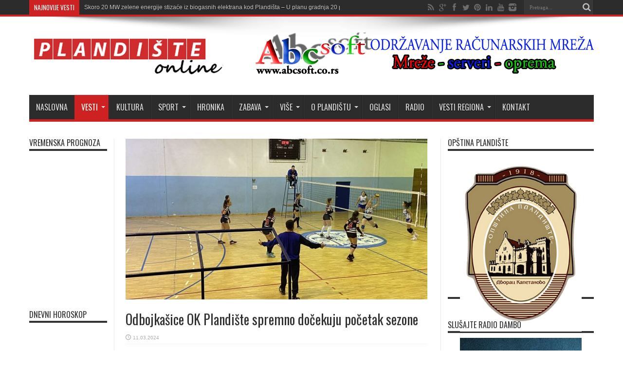

--- FILE ---
content_type: text/html; charset=UTF-8
request_url: https://www.plandisteonline.com/odbojkasice-ok-plandiste-spremno-docekuju-pocetak-sezone/
body_size: 46429
content:
<!DOCTYPE html>
<html lang="sr-RS" prefix="og: http://ogp.me/ns#">
<head>
<meta charset="UTF-8" />
<link rel="profile" href="http://gmpg.org/xfn/11" />
<link rel="pingback" href="https://www.plandisteonline.com/xmlrpc.php" />
<title>Odbojkašice OK Plandište spremno dočekuju početak sezone &#8211; Plandište online</title>
<meta name='robots' content='max-image-preview:large' />
<link rel='dns-prefetch' href='//stats.wp.com' />
<link rel='dns-prefetch' href='//fonts.googleapis.com' />
<link rel="alternate" type="application/rss+xml" title="Plandište online &raquo; довод" href="https://www.plandisteonline.com/feed/" />
<link rel="alternate" type="application/rss+xml" title="Plandište online &raquo; довод коментара" href="https://www.plandisteonline.com/comments/feed/" />
<script type="text/javascript">
window._wpemojiSettings = {"baseUrl":"https:\/\/s.w.org\/images\/core\/emoji\/14.0.0\/72x72\/","ext":".png","svgUrl":"https:\/\/s.w.org\/images\/core\/emoji\/14.0.0\/svg\/","svgExt":".svg","source":{"concatemoji":"https:\/\/www.plandisteonline.com\/wp-includes\/js\/wp-emoji-release.min.js"}};
/*! This file is auto-generated */
!function(e,a,t){var n,r,o,i=a.createElement("canvas"),p=i.getContext&&i.getContext("2d");function s(e,t){p.clearRect(0,0,i.width,i.height),p.fillText(e,0,0);e=i.toDataURL();return p.clearRect(0,0,i.width,i.height),p.fillText(t,0,0),e===i.toDataURL()}function c(e){var t=a.createElement("script");t.src=e,t.defer=t.type="text/javascript",a.getElementsByTagName("head")[0].appendChild(t)}for(o=Array("flag","emoji"),t.supports={everything:!0,everythingExceptFlag:!0},r=0;r<o.length;r++)t.supports[o[r]]=function(e){if(p&&p.fillText)switch(p.textBaseline="top",p.font="600 32px Arial",e){case"flag":return s("\ud83c\udff3\ufe0f\u200d\u26a7\ufe0f","\ud83c\udff3\ufe0f\u200b\u26a7\ufe0f")?!1:!s("\ud83c\uddfa\ud83c\uddf3","\ud83c\uddfa\u200b\ud83c\uddf3")&&!s("\ud83c\udff4\udb40\udc67\udb40\udc62\udb40\udc65\udb40\udc6e\udb40\udc67\udb40\udc7f","\ud83c\udff4\u200b\udb40\udc67\u200b\udb40\udc62\u200b\udb40\udc65\u200b\udb40\udc6e\u200b\udb40\udc67\u200b\udb40\udc7f");case"emoji":return!s("\ud83e\udef1\ud83c\udffb\u200d\ud83e\udef2\ud83c\udfff","\ud83e\udef1\ud83c\udffb\u200b\ud83e\udef2\ud83c\udfff")}return!1}(o[r]),t.supports.everything=t.supports.everything&&t.supports[o[r]],"flag"!==o[r]&&(t.supports.everythingExceptFlag=t.supports.everythingExceptFlag&&t.supports[o[r]]);t.supports.everythingExceptFlag=t.supports.everythingExceptFlag&&!t.supports.flag,t.DOMReady=!1,t.readyCallback=function(){t.DOMReady=!0},t.supports.everything||(n=function(){t.readyCallback()},a.addEventListener?(a.addEventListener("DOMContentLoaded",n,!1),e.addEventListener("load",n,!1)):(e.attachEvent("onload",n),a.attachEvent("onreadystatechange",function(){"complete"===a.readyState&&t.readyCallback()})),(e=t.source||{}).concatemoji?c(e.concatemoji):e.wpemoji&&e.twemoji&&(c(e.twemoji),c(e.wpemoji)))}(window,document,window._wpemojiSettings);
</script>
<style type="text/css">
img.wp-smiley,
img.emoji {
	display: inline !important;
	border: none !important;
	box-shadow: none !important;
	height: 1em !important;
	width: 1em !important;
	margin: 0 0.07em !important;
	vertical-align: -0.1em !important;
	background: none !important;
	padding: 0 !important;
}
</style>
	<link rel='stylesheet' id='wp-block-library-css' href='https://www.plandisteonline.com/wp-includes/css/dist/block-library/style.min.css' type='text/css' media='all' />
<style id='wp-block-library-inline-css' type='text/css'>
.has-text-align-justify{text-align:justify;}
</style>
<link rel='stylesheet' id='sola-newsletters-gutenberg-style-css' href='https://www.plandisteonline.com/wp-content/plugins/sola-newsletters/includes/blocks/gutenberg-block/style.css' type='text/css' media='all' />
<link rel='stylesheet' id='mediaelement-css' href='https://www.plandisteonline.com/wp-includes/js/mediaelement/mediaelementplayer-legacy.min.css' type='text/css' media='all' />
<link rel='stylesheet' id='wp-mediaelement-css' href='https://www.plandisteonline.com/wp-includes/js/mediaelement/wp-mediaelement.min.css' type='text/css' media='all' />
<link rel='stylesheet' id='classic-theme-styles-css' href='https://www.plandisteonline.com/wp-includes/css/classic-themes.min.css' type='text/css' media='all' />
<style id='global-styles-inline-css' type='text/css'>
body{--wp--preset--color--black: #000000;--wp--preset--color--cyan-bluish-gray: #abb8c3;--wp--preset--color--white: #ffffff;--wp--preset--color--pale-pink: #f78da7;--wp--preset--color--vivid-red: #cf2e2e;--wp--preset--color--luminous-vivid-orange: #ff6900;--wp--preset--color--luminous-vivid-amber: #fcb900;--wp--preset--color--light-green-cyan: #7bdcb5;--wp--preset--color--vivid-green-cyan: #00d084;--wp--preset--color--pale-cyan-blue: #8ed1fc;--wp--preset--color--vivid-cyan-blue: #0693e3;--wp--preset--color--vivid-purple: #9b51e0;--wp--preset--gradient--vivid-cyan-blue-to-vivid-purple: linear-gradient(135deg,rgba(6,147,227,1) 0%,rgb(155,81,224) 100%);--wp--preset--gradient--light-green-cyan-to-vivid-green-cyan: linear-gradient(135deg,rgb(122,220,180) 0%,rgb(0,208,130) 100%);--wp--preset--gradient--luminous-vivid-amber-to-luminous-vivid-orange: linear-gradient(135deg,rgba(252,185,0,1) 0%,rgba(255,105,0,1) 100%);--wp--preset--gradient--luminous-vivid-orange-to-vivid-red: linear-gradient(135deg,rgba(255,105,0,1) 0%,rgb(207,46,46) 100%);--wp--preset--gradient--very-light-gray-to-cyan-bluish-gray: linear-gradient(135deg,rgb(238,238,238) 0%,rgb(169,184,195) 100%);--wp--preset--gradient--cool-to-warm-spectrum: linear-gradient(135deg,rgb(74,234,220) 0%,rgb(151,120,209) 20%,rgb(207,42,186) 40%,rgb(238,44,130) 60%,rgb(251,105,98) 80%,rgb(254,248,76) 100%);--wp--preset--gradient--blush-light-purple: linear-gradient(135deg,rgb(255,206,236) 0%,rgb(152,150,240) 100%);--wp--preset--gradient--blush-bordeaux: linear-gradient(135deg,rgb(254,205,165) 0%,rgb(254,45,45) 50%,rgb(107,0,62) 100%);--wp--preset--gradient--luminous-dusk: linear-gradient(135deg,rgb(255,203,112) 0%,rgb(199,81,192) 50%,rgb(65,88,208) 100%);--wp--preset--gradient--pale-ocean: linear-gradient(135deg,rgb(255,245,203) 0%,rgb(182,227,212) 50%,rgb(51,167,181) 100%);--wp--preset--gradient--electric-grass: linear-gradient(135deg,rgb(202,248,128) 0%,rgb(113,206,126) 100%);--wp--preset--gradient--midnight: linear-gradient(135deg,rgb(2,3,129) 0%,rgb(40,116,252) 100%);--wp--preset--duotone--dark-grayscale: url('#wp-duotone-dark-grayscale');--wp--preset--duotone--grayscale: url('#wp-duotone-grayscale');--wp--preset--duotone--purple-yellow: url('#wp-duotone-purple-yellow');--wp--preset--duotone--blue-red: url('#wp-duotone-blue-red');--wp--preset--duotone--midnight: url('#wp-duotone-midnight');--wp--preset--duotone--magenta-yellow: url('#wp-duotone-magenta-yellow');--wp--preset--duotone--purple-green: url('#wp-duotone-purple-green');--wp--preset--duotone--blue-orange: url('#wp-duotone-blue-orange');--wp--preset--font-size--small: 13px;--wp--preset--font-size--medium: 20px;--wp--preset--font-size--large: 36px;--wp--preset--font-size--x-large: 42px;--wp--preset--spacing--20: 0.44rem;--wp--preset--spacing--30: 0.67rem;--wp--preset--spacing--40: 1rem;--wp--preset--spacing--50: 1.5rem;--wp--preset--spacing--60: 2.25rem;--wp--preset--spacing--70: 3.38rem;--wp--preset--spacing--80: 5.06rem;--wp--preset--shadow--natural: 6px 6px 9px rgba(0, 0, 0, 0.2);--wp--preset--shadow--deep: 12px 12px 50px rgba(0, 0, 0, 0.4);--wp--preset--shadow--sharp: 6px 6px 0px rgba(0, 0, 0, 0.2);--wp--preset--shadow--outlined: 6px 6px 0px -3px rgba(255, 255, 255, 1), 6px 6px rgba(0, 0, 0, 1);--wp--preset--shadow--crisp: 6px 6px 0px rgba(0, 0, 0, 1);}:where(.is-layout-flex){gap: 0.5em;}body .is-layout-flow > .alignleft{float: left;margin-inline-start: 0;margin-inline-end: 2em;}body .is-layout-flow > .alignright{float: right;margin-inline-start: 2em;margin-inline-end: 0;}body .is-layout-flow > .aligncenter{margin-left: auto !important;margin-right: auto !important;}body .is-layout-constrained > .alignleft{float: left;margin-inline-start: 0;margin-inline-end: 2em;}body .is-layout-constrained > .alignright{float: right;margin-inline-start: 2em;margin-inline-end: 0;}body .is-layout-constrained > .aligncenter{margin-left: auto !important;margin-right: auto !important;}body .is-layout-constrained > :where(:not(.alignleft):not(.alignright):not(.alignfull)){max-width: var(--wp--style--global--content-size);margin-left: auto !important;margin-right: auto !important;}body .is-layout-constrained > .alignwide{max-width: var(--wp--style--global--wide-size);}body .is-layout-flex{display: flex;}body .is-layout-flex{flex-wrap: wrap;align-items: center;}body .is-layout-flex > *{margin: 0;}:where(.wp-block-columns.is-layout-flex){gap: 2em;}.has-black-color{color: var(--wp--preset--color--black) !important;}.has-cyan-bluish-gray-color{color: var(--wp--preset--color--cyan-bluish-gray) !important;}.has-white-color{color: var(--wp--preset--color--white) !important;}.has-pale-pink-color{color: var(--wp--preset--color--pale-pink) !important;}.has-vivid-red-color{color: var(--wp--preset--color--vivid-red) !important;}.has-luminous-vivid-orange-color{color: var(--wp--preset--color--luminous-vivid-orange) !important;}.has-luminous-vivid-amber-color{color: var(--wp--preset--color--luminous-vivid-amber) !important;}.has-light-green-cyan-color{color: var(--wp--preset--color--light-green-cyan) !important;}.has-vivid-green-cyan-color{color: var(--wp--preset--color--vivid-green-cyan) !important;}.has-pale-cyan-blue-color{color: var(--wp--preset--color--pale-cyan-blue) !important;}.has-vivid-cyan-blue-color{color: var(--wp--preset--color--vivid-cyan-blue) !important;}.has-vivid-purple-color{color: var(--wp--preset--color--vivid-purple) !important;}.has-black-background-color{background-color: var(--wp--preset--color--black) !important;}.has-cyan-bluish-gray-background-color{background-color: var(--wp--preset--color--cyan-bluish-gray) !important;}.has-white-background-color{background-color: var(--wp--preset--color--white) !important;}.has-pale-pink-background-color{background-color: var(--wp--preset--color--pale-pink) !important;}.has-vivid-red-background-color{background-color: var(--wp--preset--color--vivid-red) !important;}.has-luminous-vivid-orange-background-color{background-color: var(--wp--preset--color--luminous-vivid-orange) !important;}.has-luminous-vivid-amber-background-color{background-color: var(--wp--preset--color--luminous-vivid-amber) !important;}.has-light-green-cyan-background-color{background-color: var(--wp--preset--color--light-green-cyan) !important;}.has-vivid-green-cyan-background-color{background-color: var(--wp--preset--color--vivid-green-cyan) !important;}.has-pale-cyan-blue-background-color{background-color: var(--wp--preset--color--pale-cyan-blue) !important;}.has-vivid-cyan-blue-background-color{background-color: var(--wp--preset--color--vivid-cyan-blue) !important;}.has-vivid-purple-background-color{background-color: var(--wp--preset--color--vivid-purple) !important;}.has-black-border-color{border-color: var(--wp--preset--color--black) !important;}.has-cyan-bluish-gray-border-color{border-color: var(--wp--preset--color--cyan-bluish-gray) !important;}.has-white-border-color{border-color: var(--wp--preset--color--white) !important;}.has-pale-pink-border-color{border-color: var(--wp--preset--color--pale-pink) !important;}.has-vivid-red-border-color{border-color: var(--wp--preset--color--vivid-red) !important;}.has-luminous-vivid-orange-border-color{border-color: var(--wp--preset--color--luminous-vivid-orange) !important;}.has-luminous-vivid-amber-border-color{border-color: var(--wp--preset--color--luminous-vivid-amber) !important;}.has-light-green-cyan-border-color{border-color: var(--wp--preset--color--light-green-cyan) !important;}.has-vivid-green-cyan-border-color{border-color: var(--wp--preset--color--vivid-green-cyan) !important;}.has-pale-cyan-blue-border-color{border-color: var(--wp--preset--color--pale-cyan-blue) !important;}.has-vivid-cyan-blue-border-color{border-color: var(--wp--preset--color--vivid-cyan-blue) !important;}.has-vivid-purple-border-color{border-color: var(--wp--preset--color--vivid-purple) !important;}.has-vivid-cyan-blue-to-vivid-purple-gradient-background{background: var(--wp--preset--gradient--vivid-cyan-blue-to-vivid-purple) !important;}.has-light-green-cyan-to-vivid-green-cyan-gradient-background{background: var(--wp--preset--gradient--light-green-cyan-to-vivid-green-cyan) !important;}.has-luminous-vivid-amber-to-luminous-vivid-orange-gradient-background{background: var(--wp--preset--gradient--luminous-vivid-amber-to-luminous-vivid-orange) !important;}.has-luminous-vivid-orange-to-vivid-red-gradient-background{background: var(--wp--preset--gradient--luminous-vivid-orange-to-vivid-red) !important;}.has-very-light-gray-to-cyan-bluish-gray-gradient-background{background: var(--wp--preset--gradient--very-light-gray-to-cyan-bluish-gray) !important;}.has-cool-to-warm-spectrum-gradient-background{background: var(--wp--preset--gradient--cool-to-warm-spectrum) !important;}.has-blush-light-purple-gradient-background{background: var(--wp--preset--gradient--blush-light-purple) !important;}.has-blush-bordeaux-gradient-background{background: var(--wp--preset--gradient--blush-bordeaux) !important;}.has-luminous-dusk-gradient-background{background: var(--wp--preset--gradient--luminous-dusk) !important;}.has-pale-ocean-gradient-background{background: var(--wp--preset--gradient--pale-ocean) !important;}.has-electric-grass-gradient-background{background: var(--wp--preset--gradient--electric-grass) !important;}.has-midnight-gradient-background{background: var(--wp--preset--gradient--midnight) !important;}.has-small-font-size{font-size: var(--wp--preset--font-size--small) !important;}.has-medium-font-size{font-size: var(--wp--preset--font-size--medium) !important;}.has-large-font-size{font-size: var(--wp--preset--font-size--large) !important;}.has-x-large-font-size{font-size: var(--wp--preset--font-size--x-large) !important;}
.wp-block-navigation a:where(:not(.wp-element-button)){color: inherit;}
:where(.wp-block-columns.is-layout-flex){gap: 2em;}
.wp-block-pullquote{font-size: 1.5em;line-height: 1.6;}
</style>
<link rel='stylesheet' id='contact-form-7-css' href='https://www.plandisteonline.com/wp-content/plugins/contact-form-7/includes/css/styles.css' type='text/css' media='all' />
<link rel='stylesheet' id='sola_nl_styles-css' href='https://www.plandisteonline.com/wp-content/plugins/sola-newsletters/css/style.css' type='text/css' media='all' />
<link rel='stylesheet' id='wp-polls-css' href='https://www.plandisteonline.com/wp-content/plugins/wp-polls/polls-css.css' type='text/css' media='all' />
<style id='wp-polls-inline-css' type='text/css'>
.wp-polls .pollbar {
	margin: 1px;
	font-size: 6px;
	line-height: 8px;
	height: 8px;
	background-image: url('https://www.plandisteonline.com/wp-content/plugins/wp-polls/images/default/pollbg.gif');
	border: 1px solid #c8c8c8;
}

</style>
<link rel='stylesheet' id='tie-style-css' href='https://www.plandisteonline.com/wp-content/themes/jarida/style.css' type='text/css' media='all' />
<link rel='stylesheet' id='Oswald-css' href='https://fonts.googleapis.com/css?family=Oswald%3Aregular%2C700' type='text/css' media='all' />
<link rel='stylesheet' id='jetpack_css-css' href='https://www.plandisteonline.com/wp-content/plugins/jetpack/css/jetpack.css' type='text/css' media='all' />
<script type='text/javascript' src='https://www.plandisteonline.com/wp-includes/js/dist/vendor/lodash.min.js' id='lodash-js'></script>
<script type='text/javascript' id='lodash-js-after'>
window.lodash = _.noConflict();
</script>
<script type='text/javascript' src='https://www.plandisteonline.com/wp-includes/js/dist/vendor/wp-polyfill-inert.min.js' id='wp-polyfill-inert-js'></script>
<script type='text/javascript' src='https://www.plandisteonline.com/wp-includes/js/dist/vendor/regenerator-runtime.min.js' id='regenerator-runtime-js'></script>
<script type='text/javascript' src='https://www.plandisteonline.com/wp-includes/js/dist/vendor/wp-polyfill.min.js' id='wp-polyfill-js'></script>
<script type='text/javascript' src='https://www.plandisteonline.com/wp-includes/js/dist/autop.min.js' id='wp-autop-js'></script>
<script type='text/javascript' src='https://www.plandisteonline.com/wp-includes/js/dist/blob.min.js' id='wp-blob-js'></script>
<script type='text/javascript' src='https://www.plandisteonline.com/wp-includes/js/dist/block-serialization-default-parser.min.js' id='wp-block-serialization-default-parser-js'></script>
<script type='text/javascript' src='https://www.plandisteonline.com/wp-includes/js/dist/vendor/react.min.js' id='react-js'></script>
<script type='text/javascript' src='https://www.plandisteonline.com/wp-includes/js/dist/hooks.min.js' id='wp-hooks-js'></script>
<script type='text/javascript' src='https://www.plandisteonline.com/wp-includes/js/dist/deprecated.min.js' id='wp-deprecated-js'></script>
<script type='text/javascript' src='https://www.plandisteonline.com/wp-includes/js/dist/dom.min.js' id='wp-dom-js'></script>
<script type='text/javascript' src='https://www.plandisteonline.com/wp-includes/js/dist/vendor/react-dom.min.js' id='react-dom-js'></script>
<script type='text/javascript' src='https://www.plandisteonline.com/wp-includes/js/dist/escape-html.min.js' id='wp-escape-html-js'></script>
<script type='text/javascript' src='https://www.plandisteonline.com/wp-includes/js/dist/element.min.js' id='wp-element-js'></script>
<script type='text/javascript' src='https://www.plandisteonline.com/wp-includes/js/dist/is-shallow-equal.min.js' id='wp-is-shallow-equal-js'></script>
<script type='text/javascript' src='https://www.plandisteonline.com/wp-includes/js/dist/i18n.min.js' id='wp-i18n-js'></script>
<script type='text/javascript' id='wp-i18n-js-after'>
wp.i18n.setLocaleData( { 'text direction\u0004ltr': [ 'ltr' ] } );
</script>
<script type='text/javascript' id='wp-keycodes-js-translations'>
( function( domain, translations ) {
	var localeData = translations.locale_data[ domain ] || translations.locale_data.messages;
	localeData[""].domain = domain;
	wp.i18n.setLocaleData( localeData, domain );
} )( "default", {"translation-revision-date":"2025-09-12 09:27:29+0000","generator":"GlotPress\/4.0.1","domain":"messages","locale_data":{"messages":{"":{"domain":"messages","plural-forms":"nplurals=3; plural=(n % 10 == 1 && n % 100 != 11) ? 0 : ((n % 10 >= 2 && n % 10 <= 4 && (n % 100 < 12 || n % 100 > 14)) ? 1 : 2);","lang":"sr_RS"},"Comma":["\u0417\u0430\u043f\u0435\u0442\u0430"],"Period":["\u0422\u0430\u0447\u043a\u0430"],"Backtick":["\u041e\u0431\u0440\u043d\u0443\u0442\u0438 \u043f\u043e\u043b\u0443\u043d\u0430\u0432\u043e\u0434\u043d\u0438\u043a"],"Tilde":["T\u0438\u043b\u0434\u0430"]}},"comment":{"reference":"wp-includes\/js\/dist\/keycodes.js"}} );
</script>
<script type='text/javascript' src='https://www.plandisteonline.com/wp-includes/js/dist/keycodes.min.js' id='wp-keycodes-js'></script>
<script type='text/javascript' src='https://www.plandisteonline.com/wp-includes/js/dist/priority-queue.min.js' id='wp-priority-queue-js'></script>
<script type='text/javascript' src='https://www.plandisteonline.com/wp-includes/js/dist/compose.min.js' id='wp-compose-js'></script>
<script type='text/javascript' src='https://www.plandisteonline.com/wp-includes/js/dist/private-apis.min.js' id='wp-private-apis-js'></script>
<script type='text/javascript' src='https://www.plandisteonline.com/wp-includes/js/dist/redux-routine.min.js' id='wp-redux-routine-js'></script>
<script type='text/javascript' src='https://www.plandisteonline.com/wp-includes/js/dist/data.min.js' id='wp-data-js'></script>
<script type='text/javascript' id='wp-data-js-after'>
( function() {
	var userId = 0;
	var storageKey = "WP_DATA_USER_" + userId;
	wp.data
		.use( wp.data.plugins.persistence, { storageKey: storageKey } );
} )();
</script>
<script type='text/javascript' src='https://www.plandisteonline.com/wp-includes/js/dist/html-entities.min.js' id='wp-html-entities-js'></script>
<script type='text/javascript' src='https://www.plandisteonline.com/wp-includes/js/dist/shortcode.min.js' id='wp-shortcode-js'></script>
<script type='text/javascript' id='wp-blocks-js-translations'>
( function( domain, translations ) {
	var localeData = translations.locale_data[ domain ] || translations.locale_data.messages;
	localeData[""].domain = domain;
	wp.i18n.setLocaleData( localeData, domain );
} )( "default", {"translation-revision-date":"2025-09-12 09:27:29+0000","generator":"GlotPress\/4.0.1","domain":"messages","locale_data":{"messages":{"":{"domain":"messages","plural-forms":"nplurals=3; plural=(n % 10 == 1 && n % 100 != 11) ? 0 : ((n % 10 >= 2 && n % 10 <= 4 && (n % 100 < 12 || n % 100 > 14)) ? 1 : 2);","lang":"sr_RS"},"Embeds":["\u0423\u0433\u043d\u0435\u0436\u0452\u0438\u0432\u0430\u045a\u0430"],"%1$s Block. Row %2$d. %3$s":["\u0411\u043b\u043e\u043a %1$s. \u0420\u0435\u0434 %2$d. %3$s"],"%1$s Block. Column %2$d. %3$s":["\u0411\u043b\u043e\u043a %1$s. \u0421\u0442\u0443\u043f\u0430\u0446 %2$d. %3$s"],"%1$s Block. Column %2$d":["\u0411\u043b\u043e\u043a %1$s. \u0421\u0442\u0443\u043f\u0430\u0446 %2$d"],"%1$s Block. %2$s":["\u0411\u043b\u043e\u043a %1$s. %2$s"],"%s Block":["\u0411\u043b\u043e\u043a %s"],"Design":["\u0418\u0437\u0433\u043b\u0435\u0434"],"%1$s Block. Row %2$d":["\u0411\u043b\u043e\u043a %1$s. \u0420\u0435\u0434 %2$d"],"Theme":["\u0422\u0435\u043c\u0430"],"Text":["\u0422\u0435\u043a\u0441\u0442"],"Reusable blocks":["\u0411\u043b\u043e\u043a\u043e\u0432\u0438 \u0437\u0430 \u0432\u0438\u0448\u0435\u043a\u0440\u0430\u0442\u043d\u0443 \u0443\u043f\u043e\u0442\u0440\u0435\u0431\u0443"],"Media":["\u0421\u0430\u0434\u0440\u0436\u0430\u0458"],"Widgets":["\u0412\u0438\u045f\u0435\u0442\u0438"]}},"comment":{"reference":"wp-includes\/js\/dist\/blocks.js"}} );
</script>
<script type='text/javascript' src='https://www.plandisteonline.com/wp-includes/js/dist/blocks.min.js' id='wp-blocks-js'></script>
<script type='text/javascript' src='https://www.plandisteonline.com/wp-includes/js/dist/dom-ready.min.js' id='wp-dom-ready-js'></script>
<script type='text/javascript' id='wp-a11y-js-translations'>
( function( domain, translations ) {
	var localeData = translations.locale_data[ domain ] || translations.locale_data.messages;
	localeData[""].domain = domain;
	wp.i18n.setLocaleData( localeData, domain );
} )( "default", {"translation-revision-date":"2025-09-12 09:27:29+0000","generator":"GlotPress\/4.0.1","domain":"messages","locale_data":{"messages":{"":{"domain":"messages","plural-forms":"nplurals=3; plural=(n % 10 == 1 && n % 100 != 11) ? 0 : ((n % 10 >= 2 && n % 10 <= 4 && (n % 100 < 12 || n % 100 > 14)) ? 1 : 2);","lang":"sr_RS"},"Notifications":["\u041e\u0431\u0430\u0432\u0435\u0448\u0442\u0435\u045a\u0430"]}},"comment":{"reference":"wp-includes\/js\/dist\/a11y.js"}} );
</script>
<script type='text/javascript' src='https://www.plandisteonline.com/wp-includes/js/dist/a11y.min.js' id='wp-a11y-js'></script>
<script type='text/javascript' src='https://www.plandisteonline.com/wp-includes/js/dist/vendor/moment.min.js' id='moment-js'></script>
<script type='text/javascript' id='moment-js-after'>
moment.updateLocale( 'sr_RS', {"months":["\u0458\u0430\u043d\u0443\u0430\u0440","\u0444\u0435\u0431\u0440\u0443\u0430\u0440","\u043c\u0430\u0440\u0442","\u0430\u043f\u0440\u0438\u043b","\u043c\u0430\u0458","\u0458\u0443\u043d","\u0458\u0443\u043b","\u0430\u0432\u0433\u0443\u0441\u0442","\u0441\u0435\u043f\u0442\u0435\u043c\u0431\u0430\u0440","\u043e\u043a\u0442\u043e\u0431\u0430\u0440","\u043d\u043e\u0432\u0435\u043c\u0431\u0430\u0440","\u0434\u0435\u0446\u0435\u043c\u0431\u0430\u0440"],"monthsShort":["\u0458\u0430\u043d","\u0444\u0435\u0431","\u043c\u0430\u0440","\u0430\u043f\u0440","\u043c\u0430\u0458","\u0458\u0443\u043d","\u0458\u0443\u043b","\u0430\u0432\u0433","\u0441\u0435\u043f","\u043e\u043a\u0442","\u043d\u043e\u0432","\u0434\u0435\u0446"],"weekdays":["\u043d\u0435\u0434\u0435\u0459\u0430","\u043f\u043e\u043d\u0435\u0434\u0435\u0459\u0430\u043a","\u0443\u0442\u043e\u0440\u0430\u043a","\u0441\u0440\u0435\u0434\u0430","\u0447\u0435\u0442\u0432\u0440\u0442\u0430\u043a","\u043f\u0435\u0442\u0430\u043a","\u0441\u0443\u0431\u043e\u0442\u0430"],"weekdaysShort":["\u041d\u0435\u0434","\u041f\u043e\u043d","\u0423\u0442\u043e","\u0421\u0440\u0435","\u0427\u0435\u0442","\u041f\u0435\u0442","\u0421\u0443\u0431"],"week":{"dow":1},"longDateFormat":{"LT":"H:i","LTS":null,"L":null,"LL":"d.m.Y","LLL":"j. F Y. H:i","LLLL":null}} );
</script>
<script type='text/javascript' src='https://www.plandisteonline.com/wp-includes/js/dist/date.min.js' id='wp-date-js'></script>
<script type='text/javascript' id='wp-date-js-after'>
wp.date.setSettings( {"l10n":{"locale":"sr_RS","months":["\u0458\u0430\u043d\u0443\u0430\u0440","\u0444\u0435\u0431\u0440\u0443\u0430\u0440","\u043c\u0430\u0440\u0442","\u0430\u043f\u0440\u0438\u043b","\u043c\u0430\u0458","\u0458\u0443\u043d","\u0458\u0443\u043b","\u0430\u0432\u0433\u0443\u0441\u0442","\u0441\u0435\u043f\u0442\u0435\u043c\u0431\u0430\u0440","\u043e\u043a\u0442\u043e\u0431\u0430\u0440","\u043d\u043e\u0432\u0435\u043c\u0431\u0430\u0440","\u0434\u0435\u0446\u0435\u043c\u0431\u0430\u0440"],"monthsShort":["\u0458\u0430\u043d","\u0444\u0435\u0431","\u043c\u0430\u0440","\u0430\u043f\u0440","\u043c\u0430\u0458","\u0458\u0443\u043d","\u0458\u0443\u043b","\u0430\u0432\u0433","\u0441\u0435\u043f","\u043e\u043a\u0442","\u043d\u043e\u0432","\u0434\u0435\u0446"],"weekdays":["\u043d\u0435\u0434\u0435\u0459\u0430","\u043f\u043e\u043d\u0435\u0434\u0435\u0459\u0430\u043a","\u0443\u0442\u043e\u0440\u0430\u043a","\u0441\u0440\u0435\u0434\u0430","\u0447\u0435\u0442\u0432\u0440\u0442\u0430\u043a","\u043f\u0435\u0442\u0430\u043a","\u0441\u0443\u0431\u043e\u0442\u0430"],"weekdaysShort":["\u041d\u0435\u0434","\u041f\u043e\u043d","\u0423\u0442\u043e","\u0421\u0440\u0435","\u0427\u0435\u0442","\u041f\u0435\u0442","\u0421\u0443\u0431"],"meridiem":{"am":"am","pm":"pm","AM":"AM","PM":"PM"},"relative":{"future":"%s \u0440\u0430\u043d\u0438\u0458\u0435","past":"%s \u0440\u0430\u043d\u0438\u0458\u0435"},"startOfWeek":1},"formats":{"time":"H:i","date":"d.m.Y","datetime":"j. F Y. H:i","datetimeAbbreviated":"j. F Y. \u0443 H:i"},"timezone":{"offset":0,"string":"","abbr":""}} );
</script>
<script type='text/javascript' src='https://www.plandisteonline.com/wp-includes/js/dist/primitives.min.js' id='wp-primitives-js'></script>
<script type='text/javascript' id='wp-rich-text-js-translations'>
( function( domain, translations ) {
	var localeData = translations.locale_data[ domain ] || translations.locale_data.messages;
	localeData[""].domain = domain;
	wp.i18n.setLocaleData( localeData, domain );
} )( "default", {"translation-revision-date":"2025-09-12 09:27:29+0000","generator":"GlotPress\/4.0.1","domain":"messages","locale_data":{"messages":{"":{"domain":"messages","plural-forms":"nplurals=3; plural=(n % 10 == 1 && n % 100 != 11) ? 0 : ((n % 10 >= 2 && n % 10 <= 4 && (n % 100 < 12 || n % 100 > 14)) ? 1 : 2);","lang":"sr_RS"},"%s applied.":["%s \u043f\u0440\u0438\u043c\u0435\u045a\u0435\u043d\u043e."],"%s removed.":["%s \u0443\u043a\u043b\u043e\u045a\u0435\u043d\u043e."]}},"comment":{"reference":"wp-includes\/js\/dist\/rich-text.js"}} );
</script>
<script type='text/javascript' src='https://www.plandisteonline.com/wp-includes/js/dist/rich-text.min.js' id='wp-rich-text-js'></script>
<script type='text/javascript' src='https://www.plandisteonline.com/wp-includes/js/dist/warning.min.js' id='wp-warning-js'></script>
<script type='text/javascript' id='wp-components-js-translations'>
( function( domain, translations ) {
	var localeData = translations.locale_data[ domain ] || translations.locale_data.messages;
	localeData[""].domain = domain;
	wp.i18n.setLocaleData( localeData, domain );
} )( "default", {"translation-revision-date":"2025-09-12 09:27:29+0000","generator":"GlotPress\/4.0.1","domain":"messages","locale_data":{"messages":{"":{"domain":"messages","plural-forms":"nplurals=3; plural=(n % 10 == 1 && n % 100 != 11) ? 0 : ((n % 10 >= 2 && n % 10 <= 4 && (n % 100 < 12 || n % 100 > 14)) ? 1 : 2);","lang":"sr_RS"},"All":["\u0421\u0432\u0438"],"Font size":["\u0412\u0435\u043b\u0438\u0447\u0438\u043d\u0430 \u0441\u043b\u043e\u0432\u043d\u043e\u0433 \u043b\u0438\u043a\u0430"],"Type":["\u0412\u0440\u0441\u0442\u0430"],"Custom":["\u041f\u0440\u0438\u043b\u0430\u0433\u043e\u0452\u0435\u043d\u043e"],"Tools":["\u0410\u043b\u0430\u0442\u043a\u0435"],"Hours":["\u0421\u0430\u0442\u0438"],"%d result found, use up and down arrow keys to navigate.":["%d \u0440\u0435\u0437\u0443\u043b\u0442\u0430\u0442 \u0458\u0435 \u043f\u0440\u043e\u043d\u0430\u0452\u0435\u043d, \u043a\u043e\u0440\u0438\u0441\u0442\u0438\u0442\u0435 \u0441\u0442\u0440\u0435\u043b\u0438\u0446\u0435 \u0437\u0430 \u0433\u043e\u0440\u0435 \u0438 \u0434\u043e\u043b\u0435 \u0437\u0430 \u043a\u0440\u0435\u0442\u0430\u045a\u0435.","%d \u0440\u0435\u0437\u0443\u043b\u0442\u0430\u0442\u0430 \u0458\u0435 \u043f\u0440\u043e\u043d\u0430\u0452\u0435\u043d\u043e. \u041a\u043e\u0440\u0438\u0441\u0442\u0438\u0442\u0435 \u0434\u0443\u0433\u043c\u0430\u0434 \u0437\u0430 \u0433\u043e\u0440\u0435 \u0438 \u0434\u043e\u043b\u0435 \u0437\u0430 \u043a\u0440\u0435\u0442\u0430\u045a\u0435.","%d \u0440\u0435\u0437\u0443\u043b\u0442\u0430\u0442\u0430 \u0458\u0435 \u043f\u0440\u043e\u043d\u0430\u0452\u0435\u043d\u043e. \u041a\u043e\u0440\u0438\u0441\u0442\u0438\u0442\u0435 \u0434\u0443\u0433\u043c\u0430\u0434 \u0437\u0430 \u0433\u043e\u0440\u0435 \u0438 \u0434\u043e\u043b\u0435 \u0437\u0430 \u043a\u0440\u0435\u0442\u0430\u045a\u0435."],"No results.":["\u041d\u0435\u043c\u0430 \u0440\u0435\u0437\u0443\u043b\u0442\u0430\u0442\u0430."],"Custom color picker.":["\u0411\u0438\u0440\u0430\u0447 \u043f\u0440\u0438\u043b\u0430\u0433\u043e\u0452\u0435\u043d\u0435 \u0431\u043e\u0458\u0435."],"Color code: %s":["\u041a\u00f4\u0434 \u0431\u043e\u0458\u0435: %s"],"Color: %s":["\u0411\u043e\u0458\u0430: %s"],"Click to Select":["\u041f\u0440\u0438\u0442\u0438\u0441\u043d\u0438\u0442\u0435 \u0437\u0430 \u0438\u0437\u0431\u043e\u0440"],"Click the right or left arrows to select other months in the past or the future.":["\u041f\u0440\u0438\u0442\u0438\u0441\u043d\u0438\u0442\u0435 \u043b\u0435\u0432\u0443 \u0438\u043b\u0438 \u0434\u0435\u0441\u043d\u0443 \u0441\u0442\u0440\u0435\u043b\u0438\u0446\u0443 \u0434\u0430 \u0431\u0438\u0441\u0442\u0435 \u0438\u0437\u0430\u0431\u0440\u0430\u043b\u0438 \u0434\u0440\u0443\u0433\u0435 \u043c\u0435\u0441\u0435\u0446\u0435 \u0443 \u043f\u0440\u043e\u0448\u043b\u043e\u0441\u0442\u0438 \u0438\u043b\u0438 \u0431\u0443\u0434\u0443\u045b\u043d\u043e\u0441\u0442\u0438."],"Click the desired day to select it.":["\u041f\u0440\u0438\u0442\u0438\u0441\u043d\u0438\u0442\u0435 \u0436\u0435\u0459\u0435\u043d\u0438 \u0434\u0430\u043d \u0434\u0430 \u0431\u0438\u0441\u0442\u0435 \u0433\u0430 \u0438\u0437\u0430\u0431\u0440\u0430\u043b\u0438."],"Navigating with a keyboard":["\u041a\u0440\u0435\u0442\u0430\u045a\u0435 \u0441\u0430 \u0442\u0430\u0441\u0442\u0430\u0442\u0443\u0440\u043e\u043c"],"keyboard button\u0004Enter":["Enter"],"Select the date in focus.":["\u0421\u0442\u0430\u0432\u0438\u0442\u0435 \u0434\u0430\u0442\u0443\u043c \u0443 \u0444\u043e\u043a\u0443\u0441."],"Left and Right Arrows":["\u041b\u0435\u0432\u043e \u0438 \u0434\u0435\u0441\u043d\u043e \u0441\u0442\u0440\u0435\u043b\u0438\u0446\u0435"],"Move backward (left) or forward (right) by one day.":["\u041f\u043e\u043c\u0435\u0440\u0438\u0442\u0435 \u0441\u0435 \u0443\u043d\u0430\u0437\u0430\u0434 (\u043b\u0435\u0432\u043e) \u0438\u043b\u0438 \u043d\u0430\u043f\u0440\u0435\u0434 (\u0434\u0435\u0441\u043d\u043e) \u0437\u0430 \u0458\u0435\u0434\u0430\u043d \u0434\u0430\u043d."],"Up and Down Arrows":["\u0413\u043e\u0440\u0435 \u0438 \u0434\u043e\u043b\u0435 \u0441\u0442\u0440\u0435\u043b\u0438\u0446\u0435"],"Move backward (up) or forward (down) by one week.":["\u041f\u043e\u043c\u0435\u0440\u0438\u0442\u0435 \u0441\u0435 \u0443\u043d\u0430\u0437\u0430\u0434 (\u0433\u043e\u0440\u0435) \u0438\u043b\u0438 \u043d\u0430\u043f\u0440\u0435\u0434 (\u0434\u043e\u043b\u0435) \u0437\u0430 \u0458\u0435\u0434\u043d\u0443 \u0441\u0435\u0434\u043c\u0438\u0446\u0443."],"Page Up and Page Down":["Page Up \u0438 Page Down"],"PgUp\/PgDn":["PgUp\/PgDn"],"Move backward (PgUp) or forward (PgDn) by one month.":["\u041f\u043e\u043c\u0435\u0440\u0438\u0442\u0435 \u0441\u0435 \u0443\u043d\u0430\u0437\u0430\u0434 (PgUp) \u0438\u043b\u0438 \u043d\u0430\u043f\u0440\u0435\u0434 (PgDn) \u0437\u0430 \u0458\u0435\u0434\u0430\u043d \u043c\u0435\u0441\u0435\u0446."],"Home and End":["Home \u0438 End"],"Home\/End":["Home\/End"],"Go to the first (Home) or last (End) day of a week.":["\u0418\u0434\u0438\u0442\u0435 \u043d\u0430 \u043f\u0440\u0432\u0438 (home) \u0438\u043b\u0438 \u043f\u043e\u0441\u043b\u0435\u0434\u045a\u0438 (end) \u0434\u0430\u043d \u0441\u0435\u0434\u043c\u0438\u0446\u0435."],"Calendar Help":["\u041f\u043e\u043c\u043e\u045b \u0437\u0430 \u043a\u0430\u043b\u0435\u043d\u0434\u0430\u0440"],"Minutes":["\u041c\u0438\u043d\u0443\u0442\u0438"],"Reset":["\u0420\u0435\u0441\u0435\u0442\u0443\u0458"],"Add item":["\u0414\u043e\u0434\u0430\u0458 \u0441\u0442\u0430\u0432\u043a\u0443"],"Item added.":["\u0421\u0442\u0430\u0432\u043a\u0430 \u0458\u0435 \u0434\u043e\u0434\u0430\u0442\u0430."],"Item removed.":["\u0421\u0442\u0430\u0432\u043a\u0430 \u0458\u0435 \u0443\u043a\u043b\u043e\u045a\u0435\u043d\u0430."],"Remove item":["\u0423\u043a\u043b\u043e\u043d\u0438 \u0441\u0442\u0430\u0432\u043a\u0443"],"%1$s (%2$s of %3$s)":["%1$s (%2$s \u043e\u0434 %3$s)"],"Dismiss this notice":["\u0417\u0430\u043d\u0435\u043c\u0430\u0440\u0438 \u043e\u0432\u0443 \u043d\u0430\u043f\u043e\u043c\u0435\u043d\u0443"],"Order by":["\u041f\u043e\u0440\u0435\u0452\u0430\u0458 \u043f\u043e"],"Newest to oldest":["O\u0434 \u043d\u0430\u0458\u043d\u043e\u0432\u0438\u0458\u0438\u0445 \u0434\u043e \u043d\u0430\u0458\u0441\u0442\u0430\u0440\u0438\u0458\u0438\u0445"],"Oldest to newest":["\u041e\u0434 \u043d\u0430\u0458\u0441\u0442\u0430\u0440\u0438\u0458\u0438\u0445 \u0434\u043e \u043d\u0430\u0458\u043d\u043e\u0432\u0438\u0458\u0438\u0445"],"A \u2192 Z":["\u0410 \u2192 \u0428"],"Z \u2192 A":["\u0428 \u2192 \u0410"],"Category":["\u041a\u0430\u0442\u0435\u0433\u043e\u0440\u0438\u0458\u0430"],"Number of items":["\u0411\u0440\u043e\u0458 \u0441\u0442\u0430\u0432\u043a\u0438"],"Separate with commas, spaces, or the Enter key.":["\u0420\u0430\u0437\u0434\u0432\u043e\u0458\u0438\u0442\u0435 \u0437\u0430\u043f\u0435\u0442\u0430\u043c\u0430, \u0440\u0430\u0437\u043c\u0430\u0446\u0438\u043c\u0430 \u0438\u043b\u0438 \u0434\u0443\u0433\u043c\u0435\u0442\u043e\u043c Enter."],"Separate with commas or the Enter key.":["\u041e\u0434\u0432\u043e\u0458\u0438\u0442\u0435 \u0437\u0430\u043f\u0435\u0442\u0430\u043c\u0430 \u0438\u043b\u0438 \u0434\u0443\u0433\u043c\u0435\u0442\u043e\u043c Enter."],"Angle":["\u0423\u0433\u0430\u043e"],"Extra Large":["\u0415\u043a\u0441\u0442\u0440\u0430 \u0432\u0435\u043b\u0438\u043a\u0438"],"Gradient control point at position %1$s%% with color code %2$s.":["\u041a\u043e\u043d\u0442\u0440\u043e\u043b\u043d\u0430 \u0442\u0430\u0447\u043a\u0430 \u0433\u0440\u0430\u0434\u0438\u0458\u0435\u043d\u0442\u0430 \u043d\u0430 \u043c\u0435\u0441\u0442\u0443 %1$s%% \u0441\u0430 \u043a\u00f4\u0434\u043e\u043c \u0431\u043e\u0458\u0435 %2$s."],"Use your left or right arrow keys or drag and drop with the mouse to change the gradient position. Press the button to change the color or remove the control point.":["\u041a\u043e\u0440\u0438\u0441\u0442\u0438\u0442\u0435 \u043b\u0435\u0432\u0443 \u0438\u043b\u0438 \u0434\u0435\u0441\u043d\u0443 \u0441\u0442\u0440\u0435\u043b\u0438\u0446\u0443 \u0438\u043b\u0438 \u043f\u043e\u0432\u0443\u0446\u0438\u0442\u0435 \u0438 \u043f\u0443\u0441\u0442\u0438\u0442\u0435 \u043c\u0438\u0448\u0430 \u0434\u0430 \u0431\u0438\u0441\u0442\u0435 \u043f\u0440\u043e\u043c\u0435\u043d\u0438\u043b\u0438 \u043c\u0435\u0441\u0442\u043e \u0433\u0440\u0430\u0434\u0438\u0458\u0435\u043d\u0442\u0430. \u041f\u0440\u0438\u0442\u0438\u0441\u043d\u0438\u0442\u0435 \u0434\u0443\u0433\u043c\u0435 \u0434\u0430 \u0431\u0438\u0441\u0442\u0435 \u043f\u0440\u043e\u043c\u0435\u043d\u0438\u043b\u0438 \u0431\u043e\u0458\u0443 \u0438\u043b\u0438 \u0443\u043a\u043b\u043e\u043d\u0438\u043b\u0438 \u043a\u043e\u043d\u0442\u0440\u043e\u043b\u043d\u0443 \u0442\u0430\u0447\u043a\u0443."],"Remove Control Point":["\u0423\u043a\u043b\u043e\u043d\u0438\u0442\u0438 \u043a\u043e\u043d\u0442\u0440\u043e\u043b\u043d\u0443 \u0442\u0430\u0447\u043a\u0443"],"Gradient code: %s":["\u041a\u00f4\u0434 \u0433\u0440\u0430\u0434\u0438\u0458\u0435\u043d\u0442\u0430: %s"],"Gradient: %s":["\u0413\u0440\u0430\u0434\u0438\u0458\u0435\u043d\u0442: %s"],"Guide controls":["\u041a\u043e\u043d\u0442\u0440\u043e\u043b\u0435 \u0432\u043e\u0434\u0438\u0447\u0430"],"Page %1$d of %2$d":["\u0421\u0442\u0440\u0430\u043d\u0438\u0446\u0430 %1$d \u043e\u0434 %2$d"],"Finish":["\u0417\u0430\u0432\u0440\u0448\u0438"],"Solid":["\u0408\u0435\u0434\u043d\u043e\u0431\u043e\u0458\u043d\u043e"],"Top Center":["\u0421\u0440\u0435\u0434\u0438\u043d\u0430 \u0433\u043e\u0440\u0435"],"Center Left":["\u0421\u0440\u0435\u0434\u0438\u043d\u0430 \u043b\u0435\u0432\u043e"],"Center Right":["\u0421\u0440\u0435\u0434\u0438\u043d\u0430 \u0434\u0435\u0441\u043d\u043f"],"Bottom Center":["\u0421\u0440\u0435\u0434\u0438\u043d\u0430 \u0434\u043e\u043b\u0435"],"Alignment Matrix Control":["\u041a\u043e\u043d\u0442\u0440\u043e\u043b\u0438\u0448\u0438 \u043c\u0430\u0442\u0440\u0438\u0446\u0443 \u043f\u043e\u0440\u0430\u0432\u043d\u0430\u045a\u0430 "],"Box Control":["\u041a\u043e\u043d\u0442\u0440\u043e\u043b\u0438\u0448\u0438 \u043a\u0443\u0442\u0438\u0458\u0438\u0446\u0443"],"Reset search":["\u0420\u0435\u0441\u0435\u0442\u0443\u0458 \u043f\u0440\u0435\u0442\u0440\u0430\u0433\u0443"],"Color name":["\u0418\u043c\u0435 \u0431\u043e\u0458\u0435"],"Remove color":["\u0423\u043a\u043b\u043e\u043d\u0438 \u0431\u043e\u0458\u0443"],"Coordinated Universal Time":["\u041a\u043e\u043e\u0440\u0434\u0438\u043d\u0438\u0440\u0430\u043d\u043e \u0443\u043d\u0438\u0432\u0435\u0440\u0437\u0430\u043b\u043d\u043e \u0432\u0440\u0435\u043c\u0435"],"Media preview":["\u041f\u0440\u0435\u0433\u043b\u0435\u0434 \u0441\u0430\u0434\u0440\u0436\u0430\u0458\u0430"],"Linear":["\u041b\u0438\u043d\u0435\u0430\u0440\u043d\u043e"],"Radial":["\u0420\u0430\u0434\u0438\u0458\u0430\u043b\u043d\u043e"],"Select unit":["\u0418\u0437\u0430\u0431\u0435\u0440\u0438 \u0458\u0435\u0434\u0438\u043d\u0438\u0446\u0443"],"Search in %s":["\u041f\u0440\u0435\u0442\u0440\u0430\u0436\u0438 \u0443 %s"],"Close search":["\u0417\u0430\u0442\u0432\u043e\u0440\u0438 \u043f\u0440\u0435\u0442\u0440\u0430\u0433\u0443"],"Percentage (%)":["\u041f\u0440\u043e\u0446\u0435\u043d\u0430\u0442 (%)"],"Pixels (px)":["\u041f\u0438\u043a\u0441\u0435\u043b\u0438 (px)"],"Relative to parent font size (em)":["\u0423 \u043e\u0434\u043d\u043e\u0441\u0443 \u043d\u0430 \u0432\u0435\u043b\u0438\u0447\u0438\u043d\u0443 \u043d\u0430\u0434\u0440\u0435\u0452\u0435\u043d\u043e\u0433 \u0441\u043b\u043e\u0432\u043d\u043e\u0433 \u043b\u0438\u043a\u0430 (em)"],"Relative to root font size (rem)":["\u0423 \u043e\u0434\u043d\u043e\u0441\u0443 \u043d\u0430 \u043e\u0441\u043d\u043e\u0432\u043d\u0443 \u0432\u0435\u043b\u0438\u0447\u0438\u043d\u0443 \u0441\u043b\u043e\u0432\u043d\u043e\u0433 \u043b\u0438\u043a\u0430 (rem)"],"Viewport width (vw)":["\u0428\u0438\u0440\u0438\u043d\u0430 \u0432\u0438\u0434\u0459\u0438\u0432\u043e\u0433 \u043f\u043e\u0459\u0430 (vw)"],"Viewport height (vh)":["\u0412\u0438\u0441\u0438\u043d\u0430 \u0432\u0438\u0434\u0459\u0438\u0432\u043e\u0433 \u043f\u043e\u0459\u0430 (vh)"],"Percent (%)":["\u041f\u0440\u043e\u0446\u0435\u043d\u0430\u0442 (%)"],"Shadows":["\u0421\u0435\u043d\u043a\u0435"],"Hex color":["\u0425\u0435\u043a\u0441 \u0432\u0440\u0435\u0434\u043d\u043e\u0441\u0442 \u0431\u043e\u0458\u0435"],"Color format":["\u041e\u0431\u043b\u0438\u043a \u0431\u043e\u0458\u0435"],"Color %s":["\u0411\u043e\u0458\u0430 %s"],"Add gradient":["Dodaj gradijent"],"Add color":["\u0414\u043e\u0434\u0430\u0458 \u0431\u043e\u0458\u0443"],"Color options":["\u041e\u043f\u0446\u0438\u0458\u0435 \u0431\u043e\u0458\u0430"],"Remove all colors":["\u0423\u043a\u043b\u043e\u043d\u0438\u0442\u0435 \u0441\u0432\u0435 \u0431\u043e\u0458\u0435"],"Reset gradient":["Resetuj gradijent"],"Reset colors":["\u0420\u0435\u0441\u0435\u0442\u0443\u0458 \u0431\u043e\u0458\u0435"],"No selection":["\u0411\u0435\u0437 \u043e\u0434\u0430\u0431\u0438\u0440\u0430"],"Currently selected: %s":["\u0422\u0440\u0435\u043d\u0443\u0442\u043d\u043e \u043e\u0434\u0430\u0431\u0440\u0430\u043d\u043e: %s"],"Size of a UI element\u0004None":["\u041d\u0438\u0458\u0435\u0434\u0430\u043d"],"Size of a UI element\u0004Small":["\u041c\u0430\u043b\u043e"],"Size of a UI element\u0004Medium":["\u0421\u0440\u0435\u0434\u045a\u0435"],"Size of a UI element\u0004Large":["\u0412\u0435\u043b\u0438\u043a\u043e"],"Size of a UI element\u0004Extra Large":["\u0415\u043a\u0441\u0442\u0440\u0430 \u0432\u0435\u043b\u0438\u043a\u043e"],"Highlights":["\u0418\u0441\u0442\u0430\u043a\u043d\u0443\u0442\u043e"],"Currently selected font size: %s":["%s: \u041f\u043e\u0434\u0435\u0448\u0430\u0432\u0430\u045a\u0430 \u0442\u0440\u0435\u043d\u0443\u0442\u043d\u043e \u043e\u0434\u0430\u0431\u0440\u0430\u043d\u0435 \u0432\u0435\u0437\u0435"],"Search %s":["\u041f\u0440\u0435\u0442\u0440\u0430\u0436\u0438 %s"],"Reset %s":["\u0420\u0435\u0441\u0435\u0442\u043e\u0432\u0430\u045a\u0435 %s"],"Hide and reset %s":["\u0421\u0430\u043a\u0440\u0438\u0458 \u0438 \u0440\u0435\u0441\u0435\u0442\u0443\u0458 %s"],"Show %s":["\u041f\u0440\u0438\u043a\u0430\u0436\u0438 %s"],"Button label to reveal tool panel options\u0004%s options":["%s \u043e\u043f\u0446\u0438\u0458\u0435"],"Reset all":["\u0420\u0435\u0441\u0435\u0442\u0443\u0458 \u0441\u0432\u0435"],"Custom color picker. The currently selected color is called \"%1$s\" and has a value of \"%2$s\".":["\u0411\u0438\u0440\u0430\u0447 \u043f\u0440\u0438\u043b\u0430\u0433\u043e\u0452\u0435\u043d\u0435 \u0431\u043e\u0458\u0435. \u0422\u0440\u0435\u043d\u0443\u0442\u043d\u043e \u043e\u0434\u0430\u0431\u0440\u0430\u043d\u0430 \u0431\u043e\u0458\u0430 \u0441\u0435 \u0437\u043e\u0432\u0435 \"%1$s\" \u0438 \u0438\u043c\u0430 \u0432\u0440\u0435\u0434\u043d\u0441\u043e\u0442 \"%2$s\"."],"Border color and style picker.":["\u0411\u0438\u0440\u0430\u0447 \u0431\u043e\u0458\u0435 \u0438 \u0441\u0442\u0438\u043b\u0430 \u0438\u0432\u0438\u0446\u0435."],"Border color picker.":["\u0411\u0438\u0440\u0430\u0447 \u0431\u043e\u0458\u0435 \u0438\u0432\u0438\u0446\u0435."],"Close border color":["\u0417\u0430\u0442\u0432\u043e\u0440\u0438 \u0431\u043e\u0458\u0443 \u043e\u0438\u0432\u0438\u0447\u0435\u045a\u0430"],"Reset to default":["\u0412\u0440\u0430\u0442\u0438 \u043d\u0430 \u043f\u043e\u0434\u0440\u0430\u0437\u0443\u043c\u0435\u0432\u0430\u043d\u043e"],"Top border":["\u0413\u043e\u0440\u045a\u0430 \u0438\u0432\u0438\u0446\u0430"],"Left border":["\u041b\u0435\u0432\u0430 \u0438\u0432\u0438\u0446\u0430"],"Right border":["\u0414\u0435\u0441\u043d\u0430 \u0438\u0432\u0438\u0446\u0430"],"Bottom border":["\u0414\u043e\u045a\u0430 \u0438\u0432\u0438\u0446\u0430"],"S":["S"],"M":["M"],"L":["L"],"XL":["XL"],"XXL":["XXL"],"Increment":["Pove\u0107anje"],"Decrement":["\u041e\u043f\u0430\u0434\u0430\u0458\u0443\u045b\u0435"],"Show details":["\u041f\u0440\u0438\u043a\u0430\u0436\u0438 \u0434\u0435\u0442\u0430\u0459\u0435"],"Extra Extra Large":["\u0412\u0435\u043e\u043c\u0430 \u0432\u0435\u043e\u043c\u0430 \u0432\u0435\u043b\u0438\u043a\u043e"],"Defaults":["\u041f\u043e\u0434\u0440\u0430\u0437\u0443\u043c\u0435\u0432\u0430\u043d\u043e"],"All options reset":["\u0421\u0432\u0435 \u043e\u043f\u0446\u0438\u0458\u0435 \u0441\u0443 \u0440\u0435\u0441\u0435\u0442\u043e\u0432\u0430\u043d\u0435"],"All options are currently hidden":["\u0421\u0432\u0435 \u043e\u043f\u0446\u0438\u0458\u0435 \u0441\u0443 \u0442\u0440\u0435\u043d\u0443\u0442\u043d\u043e \u0441\u043a\u0440\u0438\u0432\u0435\u043d\u0435"],"%s is now visible":["%s \u0458\u0435 \u0441\u0430\u0434\u0430 \u0432\u0438\u0434\u0459\u0438\u0432"],"%s hidden and reset to default":["%s \u0441\u043a\u0440\u0438\u0432\u0435\u043d\u043e \u0438 \u043f\u043e\u043d\u043e\u0432\u043e \u043f\u043e\u0441\u0442\u0430\u0432\u0459\u0435\u043d\u043e \u043d\u0430 \u043f\u043e\u0434\u0440\u0430\u0437\u0443\u043c\u0435\u0432\u0430\u043d\u043e"],"%s reset to default":["%s \u043f\u043e\u043d\u043e\u0432\u043e \u043f\u043e\u0441\u0442\u0430\u0432\u0438 \u043d\u0430 \u043f\u043e\u0434\u0440\u0430\u0437\u0443\u043c\u0435\u0432\u0430\u043d\u043e"],"Invalid item":["\u041d\u0435\u0438\u0441\u043f\u0440\u0430\u0432\u043d\u0430 \u0441\u0442\u0430\u0432\u043a\u0430"],"Duotone: %s":["\u0414\u0443\u043e\u0442\u043e\u043d: %s"],"Duotone code: %s":["\u0414\u0443\u043e\u0442\u043e\u043d \u043a\u043e\u0434: %s"],"Unset":["\u041d\u0435\u043f\u043e\u0441\u0442\u0430\u0432\u0459\u0435\u043d\u043e"],"%1$s. Selected":["%1$s. \u041e\u0434\u0430\u0431\u0440\u0430\u043d\u043e"],"View next month":["\u041f\u043e\u0433\u043b\u0435\u0434\u0430\u0458 \u0441\u043b\u0435\u0434\u0435\u045b\u0438 \u043c\u0435\u0441\u0435\u0446"],"View previous month":["\u041f\u043e\u0433\u043b\u0435\u0434\u0430\u0458 \u043f\u0440\u0435\u0442\u0445\u043e\u0434\u043d\u0438 \u043c\u0435\u0441\u0435\u0446"],"Remove all gradients":["\u0423\u043a\u043b\u043e\u043d\u0438 \u0441\u0432\u0435 \u0433\u0440\u0430\u0434\u0438\u0458\u0435\u043d\u0442\u0435"],"Gradient options":["\u041e\u043f\u0446\u0438\u0458\u0435 \u0433\u0440\u0430\u0434\u0438\u0458\u0435\u043d\u0442\u0430"],"Gradient name":["\u0418\u043c\u0435 \u0433\u0440\u0430\u0434\u0438\u0458\u0435\u043d\u0442\u0430"],"Border width":["\u0428\u0438\u0440\u0438\u043d\u0430 \u0433\u0440\u0430\u043d\u0438\u0446\u0435"],"Border color and style picker":["\u0411\u0438\u0440\u0430\u0447 \u0431\u043e\u0458\u0435 \u0438 \u0441\u0442\u0438\u043b\u0430 \u0433\u0440\u0430\u043d\u0438\u0446\u0435"],"Points (pt)":["Points (pt)"],"Picas (pc)":["Picas (pc)"],"Inches (in)":["\u0418\u043d\u0447\u0438 (in)"],"Millimeters (mm)":["\u041c\u0438\u043b\u0438\u043c\u0435\u0442\u0430\u0440\u0430 (mm)"],"Centimeters (cm)":["\u0426\u0435\u043d\u0442\u0438\u043c\u0435\u0442\u0430\u0440\u0430 (cm)"],"x-height of the font (ex)":["\u0432\u0438\u0441\u0438\u043d\u0430 \u043c\u0430\u043b\u0438\u0445 \u0441\u043b\u043e\u0432\u0430 \u0443 \u0444\u043e\u043d\u0442\u043e\u0432\u0438\u043c\u0430 (ex)"],"Width of the zero (0) character (ch)":["\u0428\u0438\u0440\u0438\u043d\u0430 \u043a\u0430\u0440\u0430\u043a\u0442\u0435\u0440\u0430 \u043d\u0443\u043b\u0430 (0) (ch)"],"Viewport largest dimension (vmax)":["\u041d\u0430\u0458\u0432\u0435\u045b\u0430 \u0434\u0438\u043c\u0435\u043d\u0437\u0438\u0458\u0430 \u043f\u0440\u0435\u0433\u043b\u0435\u0434\u0430 (vmax)"],"Viewport smallest dimension (vmin)":["\u041d\u0430\u0458\u043c\u0430\u045a\u0430 \u0434\u0438\u043c\u0435\u043d\u0437\u0438\u0458\u0430 \u043f\u0440\u0435\u0433\u043b\u0435\u0434\u0430 (vmin)"],"Relative to root font size (rem)\u0004rems":["rems"],"Relative to parent font size (em)\u0004ems":["ems"],"Dotted":["\u0418\u0441\u0442\u0430\u0447\u043a\u0430\u043d\u0430"],"Dashed":["\u0418\u0441\u043f\u0440\u0435\u043a\u0438\u0434\u0430\u043d\u0430"],"Size":["\u0412\u0435\u043b\u0438\u0447\u0438\u043d\u0430"],"Calendar":["\u041a\u0430\u043b\u0435\u043d\u0434\u0430\u0440"],"Mixed":["\u0418\u0437\u043c\u0435\u0448\u0430\u043d\u043e"],"Clear":["\u041e\u0447\u0438\u0441\u0442\u0438"],"Drop files to upload":["\u041f\u0440\u0435\u0432\u0443\u0446\u0438 \u0434\u0430\u0442\u043e\u0442\u0435\u043a\u0435 \u0437\u0430 \u043e\u0442\u043f\u0440\u0435\u043c\u0430\u045a\u0435"],"Custom Size":["\u041f\u0440\u0438\u043b\u0430\u0433\u043e\u0452\u0435\u043d\u0430 \u0432\u0435\u043b\u0438\u0447\u0438\u043d\u0430"],"Previous":["\u041f\u0440\u0435\u0442\u0445\u043e\u0434\u043d\u043e"],"Item selected.":["\u0421\u0442\u0430\u0432\u043a\u0435 \u0458\u0435 \u0438\u0437\u0430\u0431\u0440\u0430\u043d\u0430."],"%d result found.":["%d \u0440\u0435\u0437\u0443\u043b\u0442\u0430\u0442 \u0458\u0435 \u043f\u0440\u043e\u043d\u0430\u0452\u0435\u043d.","%d \u0440\u0435\u0437\u0443\u043b\u0442\u0430\u0442\u0430 \u0441\u0443 \u043f\u0440\u043e\u043d\u0430\u0452\u0435\u043d\u0430.","%d \u0440\u0435\u0437\u0443\u043b\u0442\u0430\u0442\u0430 \u0458\u0435 \u043f\u0440\u043e\u043d\u0430\u0452\u0435\u043d\u043e."],"Copied!":["\u0423\u043c\u043d\u043e\u0436\u0435\u043d\u043e!"],"Horizontal":["\u0425\u043e\u0440\u0438\u0437\u043e\u043d\u0442\u0430\u043b\u043d\u043e"],"Use size preset":["\u041a\u043e\u0440\u0438\u0441\u0442\u0438 \u043f\u0440\u0435\u0434\u043e\u0434\u0440\u0435\u0452\u0435\u043d\u0443 \u0432\u0435\u043b\u0438\u0447\u0438\u043d\u0443"],"Set custom size":["\u041f\u043e\u0441\u0442\u0430\u0432\u0438 \u043f\u0440\u0438\u043b\u0430\u0433\u043e\u0452\u0435\u043d\u0443 \u0432\u0435\u043b\u0438\u0447\u0438\u043d\u0443"],"Unlink sides":["\u0423\u043a\u043b\u043e\u043d\u0438 \u043f\u043e\u0432\u0435\u0437\u0438\u0432\u0430\u045a\u0435 \u0441\u0442\u0440\u0430\u043d\u0430"],"Link sides":["\u041f\u043e\u0432\u0435\u0436\u0438 \u0441\u0442\u0440\u0430\u043d\u0435"],"Vertical":["\u0412\u0435\u0440\u0442\u0438\u043a\u0430\u043b\u043d\u043e"],"Author":["\u0410\u0443\u0442\u043e\u0440"],"Categories":["\u041a\u0430\u0442\u0435\u0433\u043e\u0440\u0438\u0458\u0435"],"Done":["\u041e\u0431\u0430\u0432\u0459\u0435\u043d\u043e"],"Cancel":["\u041e\u0434\u0443\u0441\u0442\u0430\u043d\u0438"],"Left":["\u041b\u0435\u0432\u043e"],"Center":["\u0426\u0435\u043d\u0442\u0440\u0438\u0440\u0430\u043d\u043e"],"Right":["\u0414\u0435\u0441\u043d\u043e"],"Medium":["\u0421\u0440\u0435\u0434\u045a\u0430 \u0432\u0435\u043b\u0438\u0447\u0438\u043d\u0430"],"OK":["\u0423 \u0440\u0435\u0434\u0443"],"Search":["\u041f\u0440\u0435\u0442\u0440\u0430\u0433\u0430"],"Close":["\u0417\u0430\u0442\u0432\u043e\u0440\u0438"],"Default":["\u041f\u043e\u0434\u0440\u0430\u0437\u0443\u043c\u0435\u0432\u0430\u043d\u043e"],"No results found.":["\u041d\u0435\u043c\u0430 \u0440\u0435\u0437\u0443\u043b\u0442\u0430\u0442\u0430."],"January":["\u0458\u0430\u043d\u0443\u0430\u0440"],"February":["\u0444\u0435\u0431\u0440\u0443\u0430\u0440"],"March":["\u043c\u0430\u0440\u0442"],"April":["\u0430\u043f\u0440\u0438\u043b"],"May":["\u043c\u0430\u0458"],"June":["\u0458\u0443\u043d"],"July":["\u0458\u0443\u043b"],"August":["\u0430\u0432\u0433\u0443\u0441\u0442"],"September":["\u0441\u0435\u043f\u0442\u0435\u043c\u0431\u0430\u0440"],"October":["\u043e\u043a\u0442\u043e\u0431\u0430\u0440"],"November":["\u043d\u043e\u0432\u0435\u043c\u0431\u0430\u0440"],"December":["\u0434\u0435\u0446\u0435\u043c\u0431\u0430\u0440"],"Copy":["\u0423\u043c\u043d\u043e\u0436\u0438"],"Top":["\u0412\u0440\u0445"],"Bottom":["\u0414\u043d\u043e"],"Top Left":["\u0413\u043e\u0440\u0435 \u043b\u0435\u0432\u043e"],"Top Right":["\u0413\u043e\u0440\u0435 \u0434\u0435\u0441\u043d\u043e"],"Bottom Left":["\u0414\u043e\u043b\u0435 \u043b\u0435\u0432\u043e"],"Bottom Right":["\u0414\u043e\u043b\u0435 \u0434\u0435\u0441\u043d\u043e"],"AM":["AM"],"PM":["PM"],"Next":["\u0421\u043b\u0435\u0434\u0435\u045b\u0435"],"Large":["\u0412\u0435\u043b\u0438\u043a\u0430"],"Style":["\u0421\u0442\u0438\u043b"],"Back":["\u041d\u0430\u0437\u0430\u0434"],"Year":["\u0413\u043e\u0434\u0438\u043d\u0430"],"Border color":["\u0411\u043e\u0458\u0430 \u0438\u0432\u0438\u0446\u0435"],"Date":["\u0414\u0430\u0442\u0443\u043c"],"Month":["\u041c\u0435\u0441\u0435\u0446"],"Day":["\u0414\u0430\u043d"],"Time":["\u0412\u0440\u0435\u043c\u0435"],"(opens in a new tab)":["(\u043e\u0442\u0432\u0430\u0440\u0430 \u0441\u0435 \u0443 \u043d\u043e\u0432\u043e\u043c \u0458\u0435\u0437\u0438\u0447\u043a\u0443)"],"Small":["\u041c\u0430\u043b\u0438"]}},"comment":{"reference":"wp-includes\/js\/dist\/components.js"}} );
</script>
<script type='text/javascript' src='https://www.plandisteonline.com/wp-includes/js/dist/components.min.js' id='wp-components-js'></script>
<script type='text/javascript' src='https://www.plandisteonline.com/wp-includes/js/dist/url.min.js' id='wp-url-js'></script>
<script type='text/javascript' id='wp-api-fetch-js-translations'>
( function( domain, translations ) {
	var localeData = translations.locale_data[ domain ] || translations.locale_data.messages;
	localeData[""].domain = domain;
	wp.i18n.setLocaleData( localeData, domain );
} )( "default", {"translation-revision-date":"2025-09-12 09:27:29+0000","generator":"GlotPress\/4.0.1","domain":"messages","locale_data":{"messages":{"":{"domain":"messages","plural-forms":"nplurals=3; plural=(n % 10 == 1 && n % 100 != 11) ? 0 : ((n % 10 >= 2 && n % 10 <= 4 && (n % 100 < 12 || n % 100 > 14)) ? 1 : 2);","lang":"sr_RS"},"An unknown error occurred.":["\u0414\u043e\u0433\u043e\u0434\u0438\u043b\u0430 \u0441\u0435 \u043d\u0435\u043f\u043e\u0437\u043d\u0430\u0442\u0430 \u0433\u0440\u0435\u0448\u043a\u0430."],"The response is not a valid JSON response.":["\u041e\u0434\u0433\u043e\u0432\u043e\u0440 \u043d\u0438\u0458\u0435 \u0438\u0441\u043f\u0440\u0430\u0432\u0430\u043d JSON \u043e\u0434\u0433\u043e\u0432\u043e\u0440."],"Media upload failed. If this is a photo or a large image, please scale it down and try again.":["\u041e\u0442\u043f\u0440\u0435\u043c\u0430\u045a\u0435 \u0441\u0430\u0434\u0440\u0436\u0430\u0458\u0430 \u043d\u0438\u0458\u0435 \u0443\u0441\u043f\u0435\u043b\u043e. \u0410\u043a\u043e \u0458\u0435 \u043e\u0432\u043e \u0444\u043e\u0442\u043e\u0433\u0440\u0430\u0444\u0438\u0458\u0430 \u0438\u043b\u0438 \u0432\u0435\u043b\u0438\u043a\u0430 \u0441\u043b\u0438\u043a\u0430, \u043c\u043e\u043b\u0438\u043c\u043e \u0432\u0430\u0441 \u0434\u0430 \u0458\u0435 \u0441\u043c\u0430\u045a\u0438\u0442\u0435 \u0438 \u043f\u043e\u043d\u043e\u0432\u043e \u043f\u043e\u043a\u0443\u0448\u0430\u0442\u0435."],"You are probably offline.":["\u0412\u0435\u0440\u043e\u0432\u0430\u0442\u043d\u043e \u0441\u0442\u0435 \u0432\u0430\u043d \u043c\u0440\u0435\u0436\u0435."]}},"comment":{"reference":"wp-includes\/js\/dist\/api-fetch.js"}} );
</script>
<script type='text/javascript' src='https://www.plandisteonline.com/wp-includes/js/dist/api-fetch.min.js' id='wp-api-fetch-js'></script>
<script type='text/javascript' id='wp-api-fetch-js-after'>
wp.apiFetch.use( wp.apiFetch.createRootURLMiddleware( "https://www.plandisteonline.com/wp-json/" ) );
wp.apiFetch.nonceMiddleware = wp.apiFetch.createNonceMiddleware( "c6fcd664c0" );
wp.apiFetch.use( wp.apiFetch.nonceMiddleware );
wp.apiFetch.use( wp.apiFetch.mediaUploadMiddleware );
wp.apiFetch.nonceEndpoint = "https://www.plandisteonline.com/wp-admin/admin-ajax.php?action=rest-nonce";
</script>
<script type='text/javascript' src='https://www.plandisteonline.com/wp-includes/js/dist/keyboard-shortcuts.min.js' id='wp-keyboard-shortcuts-js'></script>
<script type='text/javascript' src='https://www.plandisteonline.com/wp-includes/js/dist/notices.min.js' id='wp-notices-js'></script>
<script type='text/javascript' src='https://www.plandisteonline.com/wp-includes/js/dist/preferences-persistence.min.js' id='wp-preferences-persistence-js'></script>
<script type='text/javascript' id='wp-preferences-js-translations'>
( function( domain, translations ) {
	var localeData = translations.locale_data[ domain ] || translations.locale_data.messages;
	localeData[""].domain = domain;
	wp.i18n.setLocaleData( localeData, domain );
} )( "default", {"translation-revision-date":"2025-09-12 09:27:29+0000","generator":"GlotPress\/4.0.1","domain":"messages","locale_data":{"messages":{"":{"domain":"messages","plural-forms":"nplurals=3; plural=(n % 10 == 1 && n % 100 != 11) ? 0 : ((n % 10 >= 2 && n % 10 <= 4 && (n % 100 < 12 || n % 100 > 14)) ? 1 : 2);","lang":"sr_RS"},"Preference deactivated - %s":["\u0418\u0441\u043a\u0459\u0443\u0447\u0435\u043d\u0430 \u043e\u043f\u0446\u0438\u0458\u0430 - %s"],"Preference activated - %s":["\u0423\u043a\u0459\u0443\u0447\u0435\u043d\u0430 \u043e\u043f\u0446\u0438\u0458\u0430 - %s"]}},"comment":{"reference":"wp-includes\/js\/dist\/preferences.js"}} );
</script>
<script type='text/javascript' src='https://www.plandisteonline.com/wp-includes/js/dist/preferences.min.js' id='wp-preferences-js'></script>
<script type='text/javascript' id='wp-preferences-js-after'>
( function() {
				var serverData = false;
				var userId = "0";
				var persistenceLayer = wp.preferencesPersistence.__unstableCreatePersistenceLayer( serverData, userId );
				var preferencesStore = wp.preferences.store;
				wp.data.dispatch( preferencesStore ).setPersistenceLayer( persistenceLayer );
			} ) ();
</script>
<script type='text/javascript' src='https://www.plandisteonline.com/wp-includes/js/dist/style-engine.min.js' id='wp-style-engine-js'></script>
<script type='text/javascript' src='https://www.plandisteonline.com/wp-includes/js/dist/token-list.min.js' id='wp-token-list-js'></script>
<script type='text/javascript' src='https://www.plandisteonline.com/wp-includes/js/dist/wordcount.min.js' id='wp-wordcount-js'></script>
<script type='text/javascript' id='wp-block-editor-js-translations'>
( function( domain, translations ) {
	var localeData = translations.locale_data[ domain ] || translations.locale_data.messages;
	localeData[""].domain = domain;
	wp.i18n.setLocaleData( localeData, domain );
} )( "default", {"translation-revision-date":"2025-09-12 09:27:29+0000","generator":"GlotPress\/4.0.1","domain":"messages","locale_data":{"messages":{"":{"domain":"messages","plural-forms":"nplurals=3; plural=(n % 10 == 1 && n % 100 != 11) ? 0 : ((n % 10 >= 2 && n % 10 <= 4 && (n % 100 < 12 || n % 100 > 14)) ? 1 : 2);","lang":"sr_RS"},"Submit":["\u041f\u043e\u0448\u0430\u0459\u0438"],"Edit link":["\u0423\u0440\u0435\u0434\u0438 \u0432\u0435\u0437\u0443"],"All":["\u0421\u0432\u0438"],"Search results for \"%s\"":["\u0420\u0435\u0437\u0443\u043b\u0442\u0430\u0442\u0438 \u043f\u0440\u0435\u0442\u0440\u0430\u0433\u0435 \u0437\u0430 \"%s\""],"Font size":["\u0412\u0435\u043b\u0438\u0447\u0438\u043d\u0430 \u0441\u043b\u043e\u0432\u043d\u043e\u0433 \u043b\u0438\u043a\u0430"],"Font family":["\u0424\u0430\u043c\u0438\u043b\u0438\u0458\u0430 \u0441\u043b\u043e\u0432\u043d\u043e\u0433 \u043b\u0438\u043a\u0430"],"Align text":["\u0423\u0440\u0430\u0432\u043d\u0430\u0442\u043e \u043b\u0435\u0432\u043e"],"Unlink":["\u0423\u043a\u043b\u043e\u043d\u0438 \u0432\u0435\u0437\u0443"],"Custom":["\u041f\u0440\u0438\u043b\u0430\u0433\u043e\u0452\u0435\u043d\u043e"],"Square":["\u041a\u0432\u0430\u0434\u0440\u0430\u0442"],"Upload":["\u041e\u0442\u043f\u0440\u0435\u043c\u0438"],"Clear selection.":["\u041e\u0447\u0438\u0441\u0442\u0438 \u0438\u0437\u0431\u043e\u0440."],"Not set":["\u041d\u0438\u0458\u0435 \u043f\u043e\u0434\u0435\u0448\u0435\u043d\u043e"],"Tools":["\u0410\u043b\u0430\u0442\u043a\u0435"],"Original":["\u0418\u0437\u0432\u043e\u0440\u043d\u0430"],"%d result found, use up and down arrow keys to navigate.":["%d \u0440\u0435\u0437\u0443\u043b\u0442\u0430\u0442 \u0458\u0435 \u043f\u0440\u043e\u043d\u0430\u0452\u0435\u043d, \u043a\u043e\u0440\u0438\u0441\u0442\u0438\u0442\u0435 \u0441\u0442\u0440\u0435\u043b\u0438\u0446\u0435 \u0437\u0430 \u0433\u043e\u0440\u0435 \u0438 \u0434\u043e\u043b\u0435 \u0437\u0430 \u043a\u0440\u0435\u0442\u0430\u045a\u0435.","%d \u0440\u0435\u0437\u0443\u043b\u0442\u0430\u0442\u0430 \u0458\u0435 \u043f\u0440\u043e\u043d\u0430\u0452\u0435\u043d\u043e. \u041a\u043e\u0440\u0438\u0441\u0442\u0438\u0442\u0435 \u0434\u0443\u0433\u043c\u0430\u0434 \u0437\u0430 \u0433\u043e\u0440\u0435 \u0438 \u0434\u043e\u043b\u0435 \u0437\u0430 \u043a\u0440\u0435\u0442\u0430\u045a\u0435.","%d \u0440\u0435\u0437\u0443\u043b\u0442\u0430\u0442\u0430 \u0458\u0435 \u043f\u0440\u043e\u043d\u0430\u0452\u0435\u043d\u043e. \u041a\u043e\u0440\u0438\u0441\u0442\u0438\u0442\u0435 \u0434\u0443\u0433\u043c\u0430\u0434 \u0437\u0430 \u0433\u043e\u0440\u0435 \u0438 \u0434\u043e\u043b\u0435 \u0437\u0430 \u043a\u0440\u0435\u0442\u0430\u045a\u0435."],"No results.":["\u041d\u0435\u043c\u0430 \u0440\u0435\u0437\u0443\u043b\u0442\u0430\u0442\u0430."],"Reset":["\u0420\u0435\u0441\u0435\u0442\u0443\u0458"],"Change text alignment":["\u041f\u0440\u043e\u043c\u0435\u043d\u0438 \u043f\u043e\u0440\u0430\u0432\u043d\u0430\u045a\u0435 \u0442\u0435\u043a\u0441\u0442\u0430"],"No block selected.":["\u041d\u0435\u043c\u0430 \u043e\u0434\u0430\u0431\u0440\u0430\u043d\u043e\u0433 \u0431\u043b\u043e\u043a\u0430."],"Paste or type URL":["\u041d\u0430\u043b\u0435\u043f\u0438\u0442\u0435 URL \u0438\u043b\u0438 \u043a\u0443\u0446\u0430\u0458\u0442\u0435"],"Skip to the selected block":["\u0421\u043a\u043e\u0447\u0438 \u043d\u0430 \u0438\u0437\u0430\u0431\u0440\u0430\u043d\u0438 \u0431\u043b\u043e\u043a"],"Link settings":["\u041f\u043e\u0434\u0435\u0448\u0430\u0432\u0430\u045a\u0430 \u0432\u0435\u0437\u0435"],"Navigate to the nearest toolbar.":["\u041a\u0440\u0435\u045b\u0438 \u0441\u0435 \u043d\u0430 \u043d\u0430\u0458\u0431\u043b\u0438\u0436\u0443 \u0442\u0440\u0430\u043a\u0443 \u0441\u0430 \u0430\u043b\u0430\u0442\u043a\u0430\u043c\u0430."],"Select all text when typing. Press again to select all blocks.":["\u0418\u0437\u0430\u0431\u0435\u0440\u0438 \u0441\u0430\u0432 \u0442\u0435\u043a\u0441\u0442 \u0437\u0430 \u0432\u0440\u0435\u043c\u0435 \u043a\u0443\u0446\u0430\u045a\u0430. \u041f\u0440\u0438\u0442\u0438\u0441\u043d\u0438 \u043f\u043e\u043d\u043e\u0432\u043e \u0437\u0430 \u043e\u0434\u0430\u0431\u0438\u0440 \u0441\u0432\u0438\u0445 \u0431\u043b\u043e\u043a\u043e\u0432\u0430."],"Duplicate the selected block(s).":["\u0414\u0443\u043f\u043b\u0438\u0440\u0430\u0458 \u0438\u0437\u0430\u0431\u0440\u0430\u043d\u0438 \u0431\u043b\u043e\u043a."],"Remove the selected block(s).":["\u0423\u043a\u043b\u043e\u043d\u0438 \u0438\u0437\u0430\u0431\u0440\u0430\u043d\u0438 \u0431\u043b\u043e\u043a."],"Insert a new block before the selected block(s).":["\u0423\u043c\u0435\u0442\u043d\u0438 \u043d\u043e\u0432\u0438 \u0431\u043b\u043e\u043a \u043f\u0440\u0435 \u0438\u0437\u0430\u0431\u0440\u0430\u043d\u043e\u0433 \u0431\u043b\u043e\u043a\u0430."],"Insert a new block after the selected block(s).":["\u0423\u043c\u0435\u0442\u043d\u0438 \u043d\u043e\u0432\u0438 \u0431\u043b\u043e\u043a \u043f\u043e\u0441\u043b\u0435 \u0438\u0437\u0430\u0431\u0440\u0430\u043d\u043e\u0433 \u0431\u043b\u043e\u043a\u0430."],"Document":["\u0414\u043e\u043a\u0443\u043c\u0435\u043d\u0442"],"Image dimensions":["\u0412\u0435\u043b\u0438\u0447\u0438\u043d\u0435 \u0441\u043b\u0438\u043a\u0435"],"Align text left":["\u041f\u043e\u0440\u0430\u0432\u043d\u0430\u0458 \u0442\u0435\u043a\u0441\u0442 \u043b\u0435\u0432\u043e"],"Align text center":["\u041f\u043e\u0440\u0430\u0432\u043d\u0430\u0458 \u0442\u0435\u043a\u0441\u0442 \u043f\u043e \u0441\u0440\u0435\u0434\u0438\u043d\u0438"],"Align text right":["\u041f\u043e\u0440\u0430\u0432\u043d\u0430\u0458 \u0442\u0435\u043a\u0441\u0442 \u0434\u0435\u0441\u043d\u043e"],"To edit this block, you need permission to upload media.":["\u0414\u0430 \u0431\u0438\u0441\u0442\u0435 \u0443\u0440\u0435\u0434\u0438\u043b\u0438 \u043e\u0432\u0430\u0458 \u0431\u043b\u043e\u043a, \u043c\u043e\u0440\u0430\u0442\u0435 \u0438\u043c\u0430\u0442\u0438 \u0434\u043e\u0437\u0432\u043e\u043b\u0443 \u0434\u0430 \u043e\u0442\u043f\u0440\u0435\u043c\u0438\u0442\u0435 \u0441\u0430\u0434\u0440\u0436\u0430\u0458."],"%d word":["%d \u0440\u0435\u0447","%d \u0440\u0435\u0447\u0438","%d \u0440\u0435\u0447\u0438"],"Skip":["\u041f\u0440\u0435\u0441\u043a\u043e\u0447\u0438"],"Upload a media file or pick one from your media library.":["\u041e\u0442\u043f\u0440\u0435\u043c\u0438\u0442\u0435 \u0434\u0430\u0442\u043e\u0442\u0435\u043a\u0443 \u0441\u0430\u0434\u0440\u0436\u0430\u0458\u0430 \u0438\u043b\u0438 \u0438\u0437\u0430\u0431\u0435\u0440\u0438\u0442\u0435 \u0458\u0435\u0434\u043d\u0443 \u0438\u0437 \u0441\u0432\u043e\u0458\u0435 \u0431\u0438\u0431\u043b\u0438\u043e\u0442\u0435\u043a\u0435 \u0441\u0430\u0434\u0440\u0436\u0430\u0458\u0430."],"Upload an audio file, pick one from your media library, or add one with a URL.":["\u041e\u0442\u043f\u0440\u0435\u043c\u0438\u0442\u0435 \u0434\u0430\u0442\u043e\u0442\u0435\u043a\u0443 \u0437\u0432\u0443\u0447\u043d\u043e\u0433 \u0437\u0430\u043f\u0438\u0441\u0430, \u0438\u0437\u0430\u0431\u0435\u0440\u0438\u0442\u0435 \u0458\u0435\u0434\u043d\u0443 \u0438\u0437 \u0441\u0432\u043e\u0458\u0435 \u0431\u0438\u0431\u043b\u0438\u043e\u0442\u0435\u043a\u0435 \u0441\u0430\u0434\u0440\u0436\u0430\u0458\u0430, \u0438\u043b\u0438 \u0434\u043e\u0434\u0430\u0458\u0442\u0435 \u0458\u0435\u0434\u043d\u0443 \u0441\u0430 URL-\u043e\u043c."],"Upload an image file, pick one from your media library, or add one with a URL.":["\u041e\u0442\u043f\u0440\u0435\u043c\u0438\u0442\u0435 \u0434\u0430\u0442\u043e\u0442\u0435\u043a\u0443 \u0441\u043b\u0438\u043a\u0435, \u0438\u0437\u0430\u0431\u0435\u0440\u0438\u0442\u0435 \u0458\u0435\u0434\u043d\u0443 \u0438\u0437 \u0441\u0432\u043e\u0458\u0435 \u0431\u0438\u0431\u043b\u0438\u043e\u0442\u0435\u043a\u0435 \u0441\u0430\u0434\u0440\u0436\u0430\u0458\u0430, \u0438\u043b\u0438 \u0434\u043e\u0434\u0430\u0458\u0442\u0435 \u0458\u0435\u0434\u043d\u0443 \u0441\u0430 URL-\u043e\u043c."],"Upload a video file, pick one from your media library, or add one with a URL.":["\u041e\u0442\u043f\u0440\u0435\u043c\u0438\u0442\u0435 \u0434\u0430\u0442\u043e\u0442\u0435\u043a\u0443 \u0432\u0438\u0434\u0435\u043e \u0437\u0430\u043f\u0438\u0441\u0430, \u0438\u0437\u0430\u0431\u0435\u0440\u0438\u0442\u0435 \u0458\u0435\u0434\u043d\u0443 \u0438\u0437 \u0441\u0432\u043e\u0458\u0435 \u0431\u0438\u0431\u043b\u0438\u043e\u0442\u0435\u043a\u0435 \u0441\u0430\u0434\u0440\u0436\u0430\u0458\u0430, \u0438\u043b\u0438 \u0434\u043e\u0434\u0430\u0458\u0442\u0435 \u0458\u0435\u0434\u043d\u0443 \u0441\u0430 URL-\u043e\u043c."],"Default Style":["\u041f\u043e\u0434\u0440\u0430\u0437\u0443\u043c\u0435\u0432\u0430\u043d\u0438 \u0441\u0442\u0438\u043b"],"Open in new tab":["\u041e\u0442\u0432\u043e\u0440\u0438 \u0443 \u043d\u043e\u0432\u043e\u043c \u0458\u0435\u0437\u0438\u0447\u043a\u0443"],"Link rel":["Rel \u0432\u0435\u0437\u0435"],"Block breadcrumb":["\u041c\u0440\u0432\u0438\u0446\u0430 \u0431\u043b\u043e\u043a\u0430"],"Choose variation":["\u0418\u0437\u0430\u0431\u0435\u0440\u0438 \u0432\u0430\u0440\u0438\u0458\u0430\u0446\u0438\u0458\u0443"],"Select a variation to start with.":["\u0417\u0430 \u043f\u043e\u0447\u0435\u0442\u0430\u043a, \u0438\u0437\u0430\u0431\u0435\u0440\u0438\u0442\u0435 \u0432\u0430\u0440\u0438\u0458\u0430\u0446\u0438\u0458\u0443."],"Image size":["\u0412\u0435\u043b\u0438\u0447\u0438\u043d\u0430 \u0441\u043b\u0438\u043a\u0435"],"Currently selected link settings":["\u041f\u043e\u0434\u0435\u0448\u0430\u0432\u0430\u045a\u0430 \u0442\u0440\u0435\u043d\u0443\u0442\u043d\u043e \u043e\u0434\u0430\u0431\u0440\u0430\u043d\u0435 \u0432\u0435\u0437\u0435"],"Press ENTER to add this link":["\u041f\u0440\u0438\u0442\u0438\u0441\u043d\u0438\u0442\u0435 \u0442\u0430\u0441\u0442\u0435\u0440 ENTER \u0434\u0430 \u0431\u0438\u0441\u0442\u0435 \u0434\u043e\u0434\u0430\u043b\u0438 \u043e\u0432\u0443 \u0432\u0435\u0437\u0443"],"Search or type url":["\u041f\u0440\u0435\u0442\u0440\u0430\u0436\u0438\u0442\u0435 \u0438\u043b\u0438 \u0443\u043a\u0443\u0446\u0430\u0458\u0442\u0435 url"],"Recently updated":["\u041d\u0435\u0434\u0430\u0432\u043d\u043e \u0430\u0436\u0443\u0440\u0438\u0440\u0430\u043d\u043e"],"Currently selected":["\u0422\u0440\u0435\u043d\u0443\u0442\u043d\u043e \u043e\u0434\u0430\u0431\u0440\u0430\u043d\u043e"],"The media file has been replaced":["\u0414\u0430\u0442\u043e\u0442\u0435\u043a\u0430 \u0441\u0430\u0434\u0440\u0436\u0430\u0458\u0430 \u0458\u0435 \u0437\u0430\u043c\u0435\u045a\u0435\u043d\u0430"],"Text labelling a interface as controlling a given layout property (eg: margin) for a given screen size.\u0004Controls the %1$s property for %2$s viewports.":["\u041a\u043e\u043d\u0442\u0440\u043e\u043b\u0438\u0448\u0435 %1$s \u0441\u0432\u043e\u0458\u0441\u0442\u0432\u043e \u0437\u0430 %2$s."],"Small screens":["\u041c\u0430\u043b\u0438 \u0435\u043a\u0440\u0430\u043d\u0438"],"Medium screens":["\u0421\u0440\u0435\u0434\u045a\u0438 \u0435\u043a\u0440\u0430\u043d\u0438"],"Large screens":["\u0412\u0435\u043b\u0438\u043a\u0438 \u0435\u043a\u0440\u0430\u043d\u0438"],"Use the same %s on all screensizes.":["\u041a\u043e\u0440\u0438\u0441\u0442\u0438\u0442\u0435 \u0438\u0441\u0442\u043e (%s) \u043d\u0430 \u0441\u0432\u0438\u043c \u0432\u0435\u043b\u0438\u0447\u0438\u043d\u0430\u043c\u0430 \u0435\u043a\u0440\u0430\u043d\u0430."],"Toggle between using the same value for all screen sizes or using a unique value per screen size.":["\u0418\u0437\u043e\u043a\u0440\u0435\u043d\u0438 \u0438\u0437\u043c\u0435\u0452\u0443 \u043a\u043e\u0440\u0438\u0448\u045b\u0435\u045a\u0430 \u0438\u0441\u0442\u0435 \u0432\u0440\u0435\u0434\u043d\u043e\u0441\u0442\u0438 \u0437\u0430 \u0441\u0432\u0435 \u0432\u0435\u043b\u0438\u0447\u0438\u043d\u0435 \u0435\u043a\u0440\u0430\u043d\u0430 \u0438\u043b\u0438 \u043a\u043e\u0440\u0438\u0448\u045b\u0435\u045a\u0430 \u0458\u0435\u0434\u0438\u043d\u0441\u0442\u0432\u0435\u043d\u0435 \u0432\u0440\u0435\u0434\u043d\u043e\u0441\u0442\u0438 \u043f\u043e \u0432\u0435\u043b\u0438\u0447\u0438\u043d\u0438 \u0435\u043a\u0440\u0430\u043d\u0430."],"Typography":["\u0422\u0438\u043f\u043e\u0433\u0440\u0430\u0444\u0438\u0458\u0430"],"Change matrix alignment":["\u041f\u0440\u043e\u043c\u0435\u043d\u0438 \u043c\u0430\u0442\u0440\u0438\u0446\u0443 \u043f\u043e\u0440\u0430\u0432\u043d\u0430\u045a\u0430"],"Open Colors Selector":["\u041e\u0442\u0432\u043e\u0440\u0438 \u0431\u0438\u0440\u0430\u0447 \u0431\u043e\u0458\u0430"],"Block %1$d of %2$d, Level %3$d":["\u0411\u043b\u043e\u043a %1$d \u043e\u0434 %2$d, \u043d\u0438\u0432\u043e %3$d"],"Block navigation structure":["\u0421\u0442\u0440\u0443\u043a\u0442\u0443\u0440\u0430 \u043a\u0440\u0435\u0442\u0430\u045a\u0430 \u0431\u043b\u043e\u043a\u0430"],"Block variations":["\u0412\u0430\u0440\u0438\u0458\u0430\u0446\u0438\u0458\u0435 \u0431\u043b\u043e\u043a\u0430"],"Image size presets":["\u0423\u043d\u0430\u043f\u0440\u0435\u0434 \u043e\u0434\u0440\u0435\u0452\u0435\u043d\u0435 \u0432\u0435\u043b\u0438\u0447\u0438\u043d\u0435 \u0441\u043b\u0438\u043a\u0435"],"An unknown error occurred during creation. Please try again.":["\u0414\u0435\u0441\u0438\u043b\u0430 \u0441\u0435 \u043d\u0435\u043f\u043e\u0437\u043d\u0430\u0442\u0430 \u0433\u0440\u0435\u0448\u043a\u0430 \u043f\u0440\u0438\u043b\u0438\u043a\u043e\u043c \u043f\u0440\u0430\u0432\u0459\u0435\u045a\u0430. \u041f\u043e\u043a\u0443\u0448\u0430\u0458\u0442\u0435 \u043f\u043e\u043d\u043e\u0432\u043e."],"Creating":["\u041f\u0440\u0430\u0432\u0459\u0435\u045a\u0435"],"Current media URL:":["\u0422\u0440\u0435\u043d\u0443\u0442\u043d\u0430 URL \u0430\u0434\u0440\u0435\u0441\u0430 \u0441\u0430\u0434\u0440\u0436\u0430\u0458\u0430:"],"Desktop":["\u0421\u0442\u043e\u043d\u0438 \u0440\u0430\u0447\u0443\u043d\u0430\u0440"],"Tablet":["\u0422\u0430\u0431\u043b\u0435\u0442"],"Mobile":["\u041c\u043e\u0431\u0438\u043b\u043d\u0438"],"Move the selected block(s) up.":["\u041f\u043e\u043c\u0435\u0440\u0438 \u0438\u0437\u0430\u0431\u0440\u0430\u043d(\u0435) \u0431\u043b\u043e\u043a(\u043e\u0432\u0435) \u043d\u0430\u0433\u043e\u0440\u0435."],"Move the selected block(s) down.":["\u041f\u043e\u043c\u0435\u0440\u0438 \u0438\u0437\u0430\u0431\u0440\u0430\u043d(\u0435) \u0431\u043b\u043e\u043a(\u043e\u0432\u0435) \u043d\u0430\u0434\u043e\u043b\u0435."],"Aspect Ratio":["\u041f\u0440\u043e\u043f\u043e\u0440\u0446\u0438\u0458\u0435"],"Landscape":["\u041f\u0435\u0458\u0437\u0430\u0436"],"16:10":["16:10"],"16:9":["16:9"],"4:3":["4:3"],"3:2":["3:2"],"Portrait":["\u041f\u043e\u0440\u0442\u0440\u0435\u0442"],"10:16":["10:16"],"9:16":["9:16"],"3:4":["3:4"],"2:3":["2:3"],"Could not edit image. %s":["\u041d\u0438\u0458\u0435 \u043c\u043e\u0433\u0443\u045b\u0435 \u0443\u0440\u0435\u0434\u0438\u0442\u0438 \u0441\u043b\u0438\u043a\u0443. %s"],"Zoom":["\u0423\u0432\u0435\u043b\u0438\u0447\u0430\u0458"],"Rotate":["\u041e\u043a\u0440\u0435\u043d\u0438"],"Create: <mark>%s<\/mark>":["\u041d\u0430\u043f\u0440\u0430\u0432\u0438: <mark>%s<\/mark>"],"Decoration":["\u0414\u0435\u043a\u043e\u0440\u0430\u0446\u0438\u0458\u0430"],"Toggle full height":["\u0418\u0437\u043e\u043a\u0440\u0435\u043d\u0438 \u043f\u0443\u043d\u0443 \u0432\u0438\u0441\u0438\u043d\u0443"],"More":["\u0412\u0438\u0448\u0435"],"Transform to variation":["\u041f\u0440\u0435\u0442\u0432\u043e\u0440\u0438 \u0443 \u0432\u0430\u0440\u0438\u0458\u0430\u0446\u0438\u0458\u0443"],"Layout":["\u0420\u0430\u0441\u043f\u043e\u0440\u0435\u0434"],"Choose":["\u041e\u0434\u0430\u0431\u0435\u0440\u0438\u0442\u0435"],"%s link (locked)":["%s \u0432\u0435\u0437\u0430 (\u0437\u0430\u043a\u0459\u0443\u0447\u0430\u043d\u0430)"],"%s link":["%s \u0432\u0435\u0437\u0430"],"Options for %s block":["\u041c\u043e\u0433\u0443\u045b\u043d\u043e\u0441\u0442\u0438 \u0437\u0430 %s \u0431\u043b\u043e\u043a"],"Transform to %s":["\u041f\u0440\u0435\u0442\u0432\u043e\u0440\u0438 \u0443 %s"],"Date format":["\u041e\u0431\u043b\u0438\u043a \u0434\u0430\u0442\u0443\u043c\u0430"],"Default format":["\u041f\u043e\u0434\u0440\u0430\u0437\u0443\u043c\u0435\u0432\u0430\u043d\u0438 \u043e\u0431\u043b\u0438\u043a"],"Enter your own date format":["\u0423\u043d\u0435\u0441\u0438\u0442\u0435 \u0432\u0430\u0448 \u043e\u0431\u043b\u0438\u043a \u0434\u0430\u0442\u0443\u043c\u0430"],"Choose a format":["\u041e\u0434\u0430\u0431\u0435\u0440\u0438 \u043e\u0431\u043b\u0438\u043a"],"Custom format":["\u041f\u0440\u0438\u043b\u0430\u0433\u043e\u0452\u0435\u043d \u043e\u0431\u043b\u0438\u043a"],"Enter a date or time <Link>format string<\/Link>.":["\u0423\u043d\u0435\u0441\u0438 \u0434\u0430\u0442\u0443\u043c \u0438\u043b\u0438 \u0432\u0440\u0435\u043c\u0435 <Link>format string<\/Link>."],"Link is empty":["\u0412\u0435\u0437\u0430 \u0458\u0435 \u043f\u0440\u0430\u0437\u043d\u0430"],"Use featured image":["\u041a\u043e\u0440\u0438\u0441\u0442\u0438\u0442\u0435 \u0438\u0441\u0442\u0430\u043a\u043d\u0443\u0442\u0443 \u0441\u043b\u0438\u043a\u0443"],"Font":["\u0424\u043e\u043d\u0442"],"short date format without the year\u0004M j":["M j"],"View options":["\u041f\u0440\u0435\u0433\u043b\u0435\u0434\u0430\u0458\u0442\u0435 \u043e\u043f\u0446\u0438\u0458\u0435"],"Now":["\u0421\u0430\u0434\u0430"],"Format tools":["\u0410\u043b\u0430\u0442\u0438 \u0437\u0430 \u043e\u0431\u043b\u0438\u043a\u043e\u0432\u0430\u045a\u0435"],"Looking for other block settings? They've moved to the styles tab.":["\u0422\u0440\u0430\u0436\u0438\u0442\u0435 \u043e\u0441\u0442\u0430\u043b\u0430 \u0431\u043b\u043e\u043a \u043f\u043e\u0434\u0435\u0448\u0430\u0432\u0430\u045a\u0430 ? \u041f\u0440\u0435\u043c\u0435\u0448\u0442\u0435\u043d\u0430 \u0441\u0443 \u0443 \u0441\u0442\u0438\u043b \u0458\u0435\u0437\u0438\u0447\u0430\u043a."],"Append to %1$s block at position %2$d, Level %3$d":["\u0414\u043e\u0434\u0430\u0458 %1$s \u0431\u043b\u043e\u043a\u0443 \u043d\u0430 \u043f\u043e\u0437\u0438\u0446\u0438\u0458\u0438 %2$d, \u043d\u0438\u0432\u043e\u0430 %3$d"],"Edit %s block":["\u0418\u0437\u043c\u0435\u043d\u0438\u0442\u0435 %s \u0431\u043b\u043e\u043a\u0430"],"Your menu is currently empty. Add your first menu item to get started.":["\u0412\u0430\u0448 \u0438\u0437\u0431\u043e\u0440\u043d\u0438\u043a \u0458\u0435 \u0442\u0440\u0435\u043d\u0443\u0442\u043d\u043e \u043f\u0440\u0430\u0437\u0430\u043d. \u0414\u043e\u0434\u0430\u0458\u0442\u0435 \u043f\u0440\u0432\u0443 \u0441\u0442\u0430\u0432\u043a\u0443 \u043a\u0430\u043a\u043e \u0431\u0438 \u043f\u043e\u0447\u0435\u043b\u0438."],"Add submenu link":["\u0414\u043e\u0434\u0430\u0458\u0442\u0435 \u0432\u0435\u0437\u0443 \u0437\u0430 \u043f\u043e\u0434\u0438\u0437\u0431\u043e\u0440\u043d\u0438\u043a"],"Transform":["\u0422\u0440\u0430\u043d\u0441\u0444\u043e\u0440\u043c\u0430\u0446\u0438\u0458\u0430"],"%s block inserted":["%s \u0431\u043b\u043e\u043a \u0443\u043c\u0435\u0442\u043d\u0443\u0442"],"Delete selection.":["\u0418\u0437\u0431\u0440\u0438\u0448\u0438 \u043e\u0434\u0430\u0431\u0440\u0430\u043d\u043e."],"Dismiss hint":["\u041e\u0442\u043a\u0430\u0436\u0438 \u0441\u0430\u0432\u0435\u0442"],"Tools provide different interactions for selecting, navigating, and editing blocks. Toggle between select and edit by pressing Escape and Enter.":["\u0410\u043b\u0430\u0442\u043a\u0435 \u043f\u0440\u0443\u0436\u0430\u0458\u0443 \u0440\u0430\u0437\u043b\u0438\u0447\u0438\u0442\u0435 \u0438\u043d\u0442\u0435\u0440\u0430\u043a\u0446\u0438\u0458\u0435 \u0437\u0430 \u043e\u0437\u043d\u0430\u0447\u0430\u0432\u0430\u045a\u0435, \u043d\u0430\u0432\u0438\u0433\u0430\u0446\u0438\u0458\u0443 \u0438 \u0443\u0440\u0435\u0452\u0438\u0432\u0430\u045a\u0435 \u0431\u043b\u043e\u043a\u043e\u0432\u0430. \u041f\u0440\u0435\u0431\u0430\u0446\u0438 \u0441\u0435 \u0438\u0437\u043c\u0435\u0452\u0443 \u043e\u0437\u043d\u0430\u0447\u0430\u0432\u0430\u045a\u0430 \u0438 \u0443\u0440\u0435\u0452\u0438\u0432\u0430\u045a\u0430 \u043f\u0440\u0438\u0442\u0438\u0441\u043a\u043e\u043c \u043d\u0430 \u0442\u0430\u0441\u0442\u0435\u0440 Escape \u0438 Enter."],"Displays more block tools":["\u041f\u0440\u0438\u043a\u0430\u0437\u0443\u0458\u0435 \u0432\u0438\u0448\u0435 \u0430\u043b\u0430\u0442\u0430 \u0437\u0430 \u0431\u043b\u043e\u043a\u043e\u0432\u0435"],"long date format\u0004F j, Y":["j. F Y."],"medium date format with time\u0004M j, Y g:i A":["M j, Y g:i A"],"medium date format\u0004M j, Y":["M j, Y"],"short date format with time\u0004n\/j\/Y g:i A":["n\/j\/Y g:i A"],"short date format\u0004n\/j\/Y":["n\/j\/Y"],"Carousel view":["\u0412\u0440\u0442\u0435\u0448\u043a\u0430"],"Next pattern":["\u0421\u043b\u0435\u0434\u0435\u045b\u0430 \u043c\u0443\u0441\u0442\u0440\u0430"],"Previous pattern":["\u041f\u0440\u0435\u0442\u0445\u043e\u0434\u043d\u0430 \u043c\u0443\u0441\u0442\u0440\u0430"],"%s blocks deselected.":["%s \u0431\u043b\u043e\u043a\u043e\u0432\u0430 \u0458\u0435 \u043e\u0434\u0430\u0431\u0440\u0430\u043d\u043e."],"%s deselected.":["%s \u043d\u0435\u043e\u0437\u043d\u0430\u0447\u0435\u043d\u043e."],"Modify":["\u041f\u0440\u0438\u043b\u0430\u0433\u043e\u0434\u0438"],"Nested blocks will fill the width of this container. Toggle to constrain.":["\u0423\u0433\u043d\u0435\u0436\u0452\u0435\u043d\u0438 \u0431\u043b\u043e\u043a\u043e\u0432\u0438 \u045b\u0435 \u043f\u043e\u043f\u0443\u043d\u0438\u0442\u0438 \u0448\u0438\u0440\u0438\u043d\u0443 \u043e\u0432\u043e\u0433 \u043a\u043e\u043d\u0442\u0435\u0458\u043d\u0435\u0440\u0430. \u041f\u0440\u0435\u0431\u0430\u0446\u0438 \u0434\u0430 \u043e\u0433\u0440\u0430\u043d\u0438\u0447\u0438\u0448."],"Nested blocks use content width with options for full and wide widths.":["\u0423\u0433\u043d\u0435\u0436\u0452\u0435\u043d\u0438 \u0431\u043b\u043e\u043a\u043e\u0432\u0438 \u043a\u043e\u0440\u0438\u0441\u0442\u0435 \u0448\u0438\u0440\u0438\u043d\u0443 \u0441\u0430\u0434\u0440\u0436\u0430\u0458\u0430 \u0441\u0430 \u043e\u043f\u0446\u0438\u0458\u0430\u043c\u0430 \u0437\u0430 \u043f\u0443\u043d\u0443 \u0438 \u0448\u0438\u0440\u043e\u043a\u0443 \u0448\u0438\u0440\u0438\u043d\u0443."],"Inner blocks use content width":["\u0423\u043d\u0443\u0442\u0440\u0430\u0448\u045a\u0438 \u0431\u043b\u043e\u043a\u043e\u0432\u0438 \u043a\u043e\u0440\u0438\u0441\u0442\u0435 \u0448\u0438\u0440\u0438\u043d\u0443 \u0441\u0430\u0434\u0440\u0436\u0430\u0458\u0430"],"Create a two-tone color effect without losing your original image.":["\u041d\u0430\u043f\u0440\u0430\u0432\u0438\u0442\u0435 \u0434\u0432\u043e\u0431\u043e\u0458\u043d\u0438 \u0435\u0444\u0435\u043a\u0430\u0442 \u0431\u0435\u0437 \u0433\u0443\u0431\u0459\u0435\u045a\u0430 \u043e\u0440\u0438\u0433\u0438\u043d\u0430\u043b\u043d\u0435 \u0441\u043b\u0438\u043a\u0435."],"Apply duotone filter":["\u041f\u0440\u0438\u043c\u0435\u043d\u0438 \u0434\u0443\u043e\u0442\u043e\u043d \u0444\u0438\u043b\u0442\u0435\u0440"],"Duotone":["\u0414\u0443\u043e\u0442\u043e\u043d"],"Letter spacing":["\u0420\u0430\u0437\u043c\u0430\u043a \u0438\u0437\u043c\u0435\u0452\u0443 \u0441\u043b\u043e\u0432\u0430"],"Letter case":["\u0412\u0435\u043b\u0438\u043a\u0430 \u0438 \u043c\u0430\u043b\u0430 \u0441\u043b\u043e\u0432\u0430"],"Capitalize":["\u041f\u0440\u0432\u043e \u0441\u043b\u043e\u0432\u043e \u0432\u0435\u043b\u0438\u043a\u043e"],"Lowercase":["\u041c\u0430\u043b\u0430 \u0441\u043b\u043e\u0432\u0430"],"Uppercase":["\u0412\u0435\u043b\u0438\u043a\u0430 \u0441\u043b\u043e\u0432\u0430"],"Content":["\u0421\u0430\u0434\u0440\u0436\u0430\u0458"],"Select":["\u0418\u0437\u0430\u0431\u0435\u0440\u0438"],"Text":["\u0422\u0435\u043a\u0441\u0442"],"Insert":["\u0423\u0431\u0430\u0446\u0438"],"Align":["\u041f\u043e\u0440\u0430\u0432\u043d\u0430\u0458"],"Styles":["\u0421\u0442\u0438\u043b\u043e\u0432\u0438"],"Mixed":["\u0418\u0437\u043c\u0435\u0448\u0430\u043d\u043e"],"text color":["\u0431\u043e\u0458\u0430 \u0442\u0435\u043a\u0441\u0442\u0430"],"Attachment Page":["\u0421\u0442\u0440\u0430\u043d\u0438\u0446\u0438 \u043f\u0440\u0438\u043b\u043e\u0433\u0430"],"Media File":["\u0414\u0430\u0442\u043e\u0442\u0435\u0446\u0438 \u0441\u0430\u0434\u0440\u0436\u0430\u0458\u0430"],"Media Library":["\u0411\u0438\u0431\u043b\u0438\u043e\u0442\u0435\u043a\u0430 \u0441\u0430\u0434\u0440\u0436\u0430\u0458\u0430"],"Audio":["\u0417\u0432\u0443\u0447\u043d\u0438 \u0437\u0430\u043f\u0438\u0441"],"Video":["\u0412\u0438\u0434\u0435\u043e \u0437\u0430\u043f\u0438\u0441"],"Insert from URL":["\u0423\u043c\u0435\u0442\u043d\u0438 \u0441\u0430 URL-\u0430"],"Replace":["\u0417\u0430\u043c\u0435\u043d\u0438"],"Link CSS Class":["CSS \u043a\u043b\u0430\u0441\u0430 \u0432\u0435\u0437\u0435"],"%1$s %2$s":["%1$s %2$s"],"Link selected.":["\u0412\u0435\u0437\u0430 \u0458\u0435 \u0438\u0437\u0430\u0431\u0440\u0430\u043d\u0430."],"Blocks":["\u0411\u043b\u043e\u043a\u043e\u0432\u0438"],"font size name\u0004Normal":["\u041d\u043e\u0440\u043c\u0430\u043b\u043d\u0430"],"Wide width":["\u0428\u0438\u0440\u043e\u043a\u0430 \u0448\u0438\u0440\u0438\u043d\u0430"],"Full width":["\u041f\u0443\u043d\u0430 \u0448\u0438\u0440\u0438\u043d\u0430"],"Change alignment":["\u041f\u0440\u043e\u043c\u0435\u043d\u0438 \u043f\u043e\u0440\u0430\u0432\u043d\u0430\u045a\u0435"],"Current":["\u0422\u0440\u0435\u043d\u0443\u0442\u043d\u043e"],"Convert to HTML":["\u041f\u0440\u0435\u0442\u0432\u043e\u0440\u0438 \u0443 HTML"],"After Conversion":["\u041d\u0430\u043a\u043e\u043d \u043f\u0440\u0435\u0442\u0432\u0430\u0440\u0430\u045a\u0430"],"This block has encountered an error and cannot be previewed.":["\u041e\u0432\u0430\u0458 \u0431\u043b\u043e\u043a \u0458\u0435 \u0434\u043e\u0436\u0438\u0432\u0435\u043e \u0433\u0440\u0435\u0448\u043a\u0443 \u0438 \u043d\u0435 \u043c\u043e\u0436\u0435 \u0431\u0438\u0442\u0438 \u043f\u0440\u0435\u0433\u043b\u0435\u0434\u0430\u043d."],"Convert to Classic Block":["\u041f\u0440\u0435\u0442\u0432\u043e\u0440\u0438 \u0443 \u043a\u043b\u0430\u0441\u0438\u0447\u043d\u0438 \u0431\u043b\u043e\u043a"],"Resolve Block":["\u0420\u0435\u0448\u0438 \u0431\u043b\u043e\u043a"],"Convert to Blocks":["\u041f\u0440\u0435\u0442\u0432\u043e\u0440\u0438 \u0443 \u0431\u043b\u043e\u043a\u043e\u0432\u0435"],"imperative verb\u0004Resolve":["\u0420\u0435\u0448\u0438"],"This block contains unexpected or invalid content.":["\u041e\u0432\u0430\u0458 \u0431\u043b\u043e\u043a \u0441\u0430\u0434\u0440\u0436\u0438 \u043d\u0435\u043e\u0447\u0435\u043a\u0438\u0432\u0430\u043d\u0438 \u0438\u043b\u0438 \u043d\u0435\u0432\u0430\u0436\u0435\u045b\u0438 \u0441\u0430\u0434\u0440\u0436\u0430\u0458."],"Block: %s":["\u0411\u043b\u043e\u043a: %s"],"Block %s is the only block, and cannot be moved":["\u0411\u043b\u043e\u043a %s \u0458\u0435 \u0458\u0435\u0434\u0438\u043d\u0438 \u0431\u043b\u043e\u043a \u0438 \u043d\u0435 \u043c\u043e\u0436\u0435 \u0431\u0438\u0442\u0438 \u043f\u043e\u043c\u0435\u0440\u0435\u043d"],"Move %1$s block from position %2$d down to position %3$d":["\u041f\u043e\u043c\u0435\u0440\u0438\u0442\u0435 \u0431\u043b\u043e\u043a %1$s \u0441\u0430 \u043c\u0435\u0441\u0442\u0430 %2$d \u043d\u0430\u0434\u043e\u043b\u0435 \u043d\u0430 \u043c\u0435\u0441\u0442\u043e %3$d"],"Block %1$s is at the end of the content and can\u2019t be moved right":["\u0411\u043b\u043e\u043a %1$s \u0458\u0435 \u043d\u0430 \u043a\u0440\u0430\u0458\u0443 \u0441\u0430\u0434\u0440\u0436\u0430\u0458\u0430 \u0438 \u043d\u0435 \u043c\u043e\u0436\u0435 \u0431\u0438\u0442\u0438 \u043f\u043e\u043c\u0435\u0440\u0435\u043d \u043d\u0430\u0434\u0435\u0441\u043d\u043e"],"Move %1$s block from position %2$d up to position %3$d":["\u041f\u043e\u043c\u0435\u0440\u0438\u0442\u0435 \u0431\u043b\u043e\u043a %1$s \u0441\u0430 \u043c\u0435\u0441\u0442\u0430 %2$d \u043d\u0430\u0433\u043e\u0440\u0435 \u043d\u0430 \u043c\u0435\u0441\u0442\u043e %3$d"],"Block %1$s is at the beginning of the content and can\u2019t be moved right":["\u0411\u043b\u043e\u043a %1$s \u0458\u0435 \u043d\u0430 \u043f\u043e\u0447\u0435\u0442\u043a\u0443 \u0441\u0430\u0434\u0440\u0436\u0430\u0458\u0430 \u0438 \u043d\u0435 \u043c\u043e\u0436\u0435 \u0431\u0438\u0442\u0438 \u043f\u043e\u043c\u0435\u0440\u0435\u043d \u043d\u0430\u0434\u0435\u0441\u043d\u043e"],"Blocks cannot be moved up as they are already at the top":["\u0411\u043b\u043e\u043a\u043e\u0432\u0438 \u043d\u0435 \u043c\u043e\u0433\u0443 \u0431\u0438\u0442\u0438 \u043f\u043e\u043c\u0435\u0440\u0435\u043d\u0438 \u043d\u0430\u0433\u043e\u0440\u0435 \u0437\u0430\u0442\u043e \u0448\u0442\u043e \u0441\u0443 \u0432\u0435\u045b \u043d\u0430 \u0432\u0440\u0445\u0443"],"Blocks cannot be moved down as they are already at the bottom":["\u0411\u043b\u043e\u043a\u043e\u0432\u0438 \u043d\u0435 \u043c\u043e\u0433\u0443 \u0431\u0438\u0442\u0438 \u043f\u043e\u043c\u0435\u0440\u0435\u043d\u0438 \u043d\u0430\u0434\u043e\u043b\u0435 \u0437\u0430\u0442\u043e \u0448\u0442\u043e \u0441\u0443 \u0432\u0435\u045b \u043d\u0430 \u0434\u043d\u0443"],"Move %1$d blocks from position %2$d up by one place":["\u041f\u043e\u043c\u0435\u0440\u0438\u0442\u0435 %1$d \u0431\u043b\u043e\u043a \u0441\u0430 \u043c\u0435\u0441\u0442\u0430 %2$d \u043d\u0430\u0433\u043e\u0440\u0435 \u0437\u0430 \u0458\u0435\u0434\u043d\u043e \u043c\u0435\u0441\u0442\u043e","\u041f\u043e\u043c\u0435\u0440\u0438\u0442\u0435 %1$d \u0431\u043b\u043e\u043a\u0430 \u0441\u0430 \u043c\u0435\u0441\u0442\u0430 %2$d \u043d\u0430\u0433\u043e\u0440\u0435 \u0437\u0430 \u0458\u0435\u0434\u043d\u043e \u043c\u0435\u0441\u0442\u043e","\u041f\u043e\u043c\u0435\u0440\u0438\u0442\u0435 %1$d \u0431\u043b\u043e\u043a\u043e\u0432\u0430 \u0441\u0430 \u043c\u0435\u0441\u0442\u0430 %2$d \u043d\u0430\u0433\u043e\u0440\u0435 \u0437\u0430 \u0458\u0435\u0434\u043d\u043e \u043c\u0435\u0441\u0442\u043e"],"Move %1$d blocks from position %2$d right by one place":["\u041f\u043e\u043c\u0435\u0440\u0438\u0442\u0435 %1$d \u0431\u043b\u043e\u043a \u0441\u0430 \u043c\u0435\u0441\u0442\u0430 %2$d \u043d\u0430\u0434\u043e\u043b\u0435 \u0437\u0430 \u0458\u0435\u0434\u043d\u043e \u043c\u0435\u0441\u0442\u043e","\u041f\u043e\u043c\u0435\u0440\u0438\u0442\u0435 %1$d \u0431\u043b\u043e\u043a\u0430 \u0441\u0430 \u043c\u0435\u0441\u0442\u0430 %2$d \u043d\u0430\u0434\u043e\u043b\u0435 \u0437\u0430 \u0458\u0435\u0434\u043d\u043e \u043c\u0435\u0441\u0442\u043e","\u041f\u043e\u043c\u0435\u0440\u0438\u0442\u0435 %1$d \u0431\u043b\u043e\u043a\u043e\u0432\u0430 \u0441\u0430 \u043c\u0435\u0441\u0442\u0430 %2$d \u043d\u0430\u0434\u043e\u043b\u0435 \u0437\u0430 \u0458\u0435\u0434\u043d\u043e \u043c\u0435\u0441\u0442\u043e"],"Edit as HTML":["\u0423\u0440\u0435\u0434\u0438 \u043a\u0430\u043e HTML"],"Edit visually":["\u0423\u0440\u0435\u0434\u0438 \u0432\u0438\u0434\u0459\u0438\u0432\u043e"],"More options":["\u0412\u0438\u0448\u0435 \u043c\u043e\u0433\u0443\u045b\u043d\u043e\u0441\u0442\u0438"],"Duplicate":["\u0414\u0443\u043f\u043b\u0438\u0440\u0430\u0458"],"Insert before":["\u0423\u043c\u0435\u0442\u043d\u0438 \u043f\u0440\u0435"],"Insert after":["\u0423\u043c\u0435\u0442\u043d\u0438 \u043f\u043e\u0441\u043b\u0435"],"Change type of %d block":["\u041f\u0440\u043e\u043c\u0435\u043d\u0438 \u0432\u0440\u0441\u0442\u0443 %d \u0431\u043b\u043e\u043a\u0430","\u041f\u0440\u043e\u043c\u0435\u043d\u0438 \u0432\u0440\u0441\u0442\u0443 %d \u0431\u043b\u043e\u043a\u0430","\u041f\u0440\u043e\u043c\u0435\u043d\u0438 \u0432\u0440\u0441\u0442\u0443 %d \u0431\u043b\u043e\u043a\u043e\u0432\u0430"],"Transform to":["\u041f\u0440\u0435\u0442\u0432\u043e\u0440\u0438 \u0443"],"This color combination may be hard for people to read. Try using a darker background color and\/or a brighter %s.":["\u041e\u0432\u0430 \u043a\u043e\u043c\u0431\u0438\u043d\u0430\u0446\u0438\u0458\u0430 \u0431\u043e\u0458\u0430 \u0458\u0435 \u043c\u043e\u0436\u0434\u0430 \u0442\u0435\u0448\u043a\u0430 \u0437\u0430 \u0447\u0438\u0442\u0430\u045a\u0435. \u041f\u0440\u043e\u0431\u0430\u0458\u0442\u0435 \u0434\u0430 \u043a\u043e\u0440\u0438\u0441\u0442\u0438\u0442\u0435 \u0442\u0430\u043c\u043d\u0438\u0458\u0443 \u0431\u043e\u0458\u0443 \u043f\u043e\u0437\u0430\u0434\u0438\u043d\u0435 \u0438\/\u0438\u043b\u0438 \u0441\u0432\u0435\u0442\u043b\u0438\u0458\u0443 %s."],"This color combination may be hard for people to read. Try using a brighter background color and\/or a darker %s.":["\u041e\u0432\u0430 \u043a\u043e\u043c\u0431\u0438\u043d\u0430\u0446\u0438\u0458\u0430 \u0431\u043e\u0458\u0430 \u0458\u0435 \u043c\u043e\u0436\u0434\u0430 \u0442\u0435\u0448\u043a\u0430 \u0437\u0430 \u0447\u0438\u0442\u0430\u045a\u0435. \u041f\u0440\u043e\u0431\u0430\u0458\u0442\u0435 \u0434\u0430 \u043a\u043e\u0440\u0438\u0441\u0442\u0438\u0442\u0435 \u0441\u0432\u0435\u0442\u043b\u0438\u0458\u0443 \u0431\u043e\u0458\u0443 \u043f\u043e\u0437\u0430\u0434\u0438\u043d\u0435 \u0438\/\u0438\u043b\u0438 \u0442\u0430\u043c\u043d\u0438\u0458\u0443 %s."],"%d result found.":["%d \u0440\u0435\u0437\u0443\u043b\u0442\u0430\u0442 \u0458\u0435 \u043f\u0440\u043e\u043d\u0430\u0452\u0435\u043d.","%d \u0440\u0435\u0437\u0443\u043b\u0442\u0430\u0442\u0430 \u0441\u0443 \u043f\u0440\u043e\u043d\u0430\u0452\u0435\u043d\u0430.","%d \u0440\u0435\u0437\u0443\u043b\u0442\u0430\u0442\u0430 \u0458\u0435 \u043f\u0440\u043e\u043d\u0430\u0452\u0435\u043d\u043e."],"blocks\u0004Most used":["\u041d\u0430\u0458\u043a\u043e\u0440\u0438\u0448\u045b\u0435\u043d\u0438\u0458\u0438"],"Reusable":["\u0417\u0430 \u0432\u0438\u0448\u0435\u043a\u0440\u0430\u0442\u043d\u0443 \u0443\u043f\u043e\u0442\u0440\u0435\u0431\u0443"],"HTML anchor":["HTML \u0441\u0438\u0434\u0440\u043e"],"Additional CSS class(es)":["\u0414\u043e\u0434\u0430\u0442\u043d\u0435 CSS \u043a\u043b\u0430\u0441\u0435"],"Vivid red":["\u0408\u0430\u0440\u043a\u043e \u0446\u0440\u0432\u0435\u043d\u0430"],"Luminous vivid orange":["\u0411\u043b\u0438\u0441\u0442\u0430\u0432\u043e \u0458\u0430\u0440\u043a\u043e \u043d\u0430\u0440\u0430\u043d\u045f\u0430\u0441\u0442\u0430"],"Luminous vivid amber":["\u0411\u043b\u0438\u0441\u0442\u0430\u0432\u043e \u0458\u0430\u0440\u043a\u0438 \u045b\u0438\u043b\u0438\u0431\u0430\u0440"],"Light green cyan":["\u0421\u0432\u0435\u0442\u043b\u043e \u0437\u0435\u043b\u0435\u043d\u0438 \u0446\u0438\u0458\u0430\u043d"],"Vivid green cyan":["\u0408\u0430\u0440\u043a\u043e \u0437\u0435\u043b\u0435\u043d\u0438 \u0446\u0438\u0458\u0430\u043d"],"Pale cyan blue":["\u0411\u043b\u0435\u0434\u043e \u043f\u043b\u0430\u0432\u0438 \u0446\u0438\u0458\u0430\u043d"],"Vivid cyan blue":["\u0408\u0430\u0440\u043a\u043e \u043f\u043b\u0430\u0432\u0438 \u0446\u0438\u0458\u0430\u043d"],"Cyan bluish gray":["\u041f\u043b\u0430\u0432\u0438\u0447\u0430\u0441\u0442\u043e \u0441\u0438\u0432\u0438 \u0446\u0438\u0458\u0430\u043d"],"font size name\u0004Small":["\u041c\u0430\u043b\u0430"],"font size name\u0004Medium":["\u0421\u0440\u0435\u0434\u045a\u0430"],"font size name\u0004Large":["\u0412\u0435\u043b\u0438\u043a\u0430"],"font size name\u0004Huge":["\u041e\u0433\u0440\u043e\u043c\u043d\u0430"],"Options":["\u041c\u043e\u0433\u0443\u045b\u043d\u043e\u0441\u0442\u0438"],"%d block":["%d \u0431\u043b\u043e\u043a","%d \u0431\u043b\u043e\u043a\u0430","%d \u0431\u043b\u043e\u043a\u043e\u0432\u0430"],"Reusable blocks":["\u0411\u043b\u043e\u043a\u043e\u0432\u0438 \u0437\u0430 \u0432\u0438\u0448\u0435\u043a\u0440\u0430\u0442\u043d\u0443 \u0443\u043f\u043e\u0442\u0440\u0435\u0431\u0443"],"Heading settings":["\u041f\u043e\u0434\u0435\u0448\u0430\u0432\u0430\u045a\u0430 \u0437\u0430\u0433\u043b\u0430\u0432\u0459\u0430"],"%s block selected.":["%s \u0431\u043b\u043e\u043a \u0458\u0435 \u043e\u0434\u0430\u0431\u0440\u0430\u043d.","%s \u0431\u043b\u043e\u043a\u0430 \u0441\u0443 \u043e\u0434\u0430\u0431\u0440\u0430\u043d\u0430.","%s \u0431\u043b\u043e\u043a\u043e\u0432\u0430 \u0458\u0435 \u043e\u0434\u0430\u0431\u0440\u0430\u043d\u043e."],"Block tools":["\u0410\u043b\u0430\u0442\u043a\u0435 \u0431\u043b\u043e\u043a\u0430"],"Attempt Block Recovery":["\u041f\u043e\u043a\u0443\u0448\u0430\u0458 \u043e\u043f\u043e\u0440\u0430\u0432\u0430\u043a \u0431\u043b\u043e\u043a\u0430"],"block style\u0004Default":["\u041f\u043e\u0434\u0440\u0430\u0437\u0443\u043c\u0435\u0432\u0430\u043d\u0438"],"%s: Change block type or style":["%s: \u041f\u0440\u043e\u043c\u0435\u043d\u0438 \u0432\u0440\u0441\u0442\u0443 \u0438\u043b\u0438 \u0441\u0442\u0438\u043b \u0431\u043b\u043e\u043a\u0430"],"verb\u0004Group":["\u0413\u0440\u0443\u043f\u0438\u0448\u0438"],"Ungrouping blocks from within a Group block back into individual blocks within the Editor \u0004Ungroup":["\u0420\u0430\u0437\u0433\u0440\u0443\u043f\u0438\u0448\u0438"],"Block vertical alignment setting label\u0004Change vertical alignment":["\u041f\u0440\u043e\u043c\u0435\u043d\u0438 \u0443\u0441\u043f\u0440\u0430\u0432\u043d\u043e \u043f\u043e\u0440\u0430\u0432\u043d\u0430\u045a\u0435"],"Vivid purple":["\u0408\u0430\u0440\u043a\u043e \u0459\u0443\u0431\u0438\u0447\u0430\u0441\u0442\u0430"],"While writing, you can press <kbd>\/<\/kbd> to quickly insert new blocks.":["\u041f\u0440\u0438\u043b\u0438\u043a\u043e\u043c \u043f\u0438\u0441\u0430\u045a\u0430, \u043c\u043e\u0436\u0435\u0442\u0435 \u043f\u0440\u0438\u0442\u0438\u0441\u043d\u0443\u0442\u0438 <kbd>\/<\/kbd> \u0434\u0430 \u0431\u0438\u0441\u0442\u0435 \u0431\u0440\u0437\u043e \u0443\u043c\u0435\u0442\u043d\u0443\u043b\u0438 \u043d\u043e\u0432\u0435 \u0431\u043b\u043e\u043a\u043e\u0432\u0435."],"Add a block":["\u0414\u043e\u0434\u0430\u0458 \u0431\u043b\u043e\u043a"],"This color combination may be hard for people to read.":["\u041e\u0432\u0430 \u043a\u043e\u043c\u0431\u0438\u043d\u0430\u0446\u0438\u0458\u0430 \u0431\u043e\u0458\u0430 \u0458\u0435 \u043c\u043e\u0436\u0434\u0430 \u0442\u0435\u0448\u043a\u0430 \u0437\u0430 \u0447\u0438\u0442\u0430\u045a\u0435."],"Enter a word or two \u2014 without spaces \u2014 to make a unique web address just for this block, called an \u201canchor.\u201d Then, you\u2019ll be able to link directly to this section of your page.":["\u0423\u043d\u0435\u0441\u0438\u0442\u0435 \u0440\u0435\u0447 \u0438\u043b\u0438 \u0434\u0432\u0435 \u2014 \u0431\u0435\u0437 \u0440\u0430\u0437\u043c\u0430\u043a\u0430 \u2014 \u0434\u0430 \u0431\u0438\u0441\u0442\u0435 \u043d\u0430\u043f\u0440\u0430\u0432\u0438\u043b\u0438 \u0458\u0435\u0434\u0438\u043d\u0441\u0442\u0432\u0435\u043d\u0443 \u0432\u0435\u0431 \u0430\u0434\u0440\u0435\u0441\u0443 \u0441\u0430\u043c\u043e \u0437\u0430 \u043e\u0432\u0430\u0458 \u0431\u043b\u043e\u043a, \u0437\u0432\u0430\u043d\u0443 \u201e\u0441\u0438\u0434\u0440\u043e\u201c. \u0417\u0430\u0442\u0438\u043c, \u043c\u043e\u045b\u0438 \u045b\u0435\u0442\u0435 \u0434\u0430 \u043f\u043e\u0432\u0435\u0436\u0435\u0442\u0435 \u0434\u0438\u0440\u0435\u043a\u0442\u043d\u043e \u043d\u0430 \u043e\u0432\u0430\u0458 \u043e\u0434\u0435\u0459\u0430\u043a \u0441\u0432\u043e\u0458\u0435 \u0441\u0442\u0440\u0430\u043d\u0438\u0446\u0435."],"Learn more about anchors":["\u0421\u0430\u0437\u043d\u0430\u0458\u0442\u0435 \u0432\u0438\u0448\u0435 \u043e \u0441\u0438\u0434\u0440\u0438\u043c\u0430"],"Separate multiple classes with spaces.":["\u041e\u0434\u0432\u043e\u0458\u0438\u0442\u0435 \u0432\u0438\u0448\u0435 \u043a\u043b\u0430\u0441\u0430 \u0440\u0430\u0437\u043c\u0430\u0446\u0438\u043c\u0430."],"Border radius":["\u041f\u043e\u043b\u0443\u043f\u0440\u0435\u0447\u043d\u0438\u043a \u0438\u0432\u0438\u0446\u0435"],"Fill":["\u0418\u0441\u043f\u0443\u043d\u0430"],"Move left":["\u041f\u043e\u043c\u0435\u0440\u0438 \u043d\u0430\u043b\u0435\u0432\u043e"],"Move right":["\u041f\u043e\u043c\u0435\u0440\u0438 \u043d\u0430\u0434\u0435\u0441\u043d\u043e"],"List view":["\u041f\u0440\u0435\u0433\u043b\u0435\u0434 \u0443 \u0441\u043f\u0438\u0441\u043a\u0443"],"Grid view":["\u041f\u0440\u0435\u0433\u043b\u0435\u0434 \u0443 \u0440\u0435\u0448\u0435\u0442\u0446\u0438"],"No Preview Available.":["\u041d\u0435\u043c\u0430 \u0434\u043e\u0441\u0442\u0443\u043f\u043d\u0438\u0445 \u043f\u0440\u0435\u0434\u043f\u0440\u0435\u0433\u043b\u0435\u0434\u0430."],"Vivid cyan blue to vivid purple":["\u0408\u0430\u0440\u043a\u043e \u043f\u043b\u0430\u0432\u0438 \u0446\u0438\u0458\u0430\u043d \u043f\u0440\u0435\u043c\u0430 \u0458\u0430\u0440\u043a\u043e \u0459\u0443\u0431\u0438\u0447\u0430\u0441\u0442\u043e\u0458"],"Light green cyan to vivid green cyan":["\u0421\u0432\u0435\u0442\u043b\u043e \u0437\u0435\u043b\u0435\u043d\u0438 \u0446\u0438\u0458\u0430\u043d \u043f\u0440\u0435\u043c\u0430 \u0458\u0430\u0440\u043a\u043e \u0437\u0435\u043b\u0435\u043d\u043e\u043c \u0446\u0438\u0458\u0430\u043d\u0443"],"Luminous vivid amber to luminous vivid orange":["\u0411\u043b\u0438\u0441\u0442\u0430\u0432\u043e \u0458\u0430\u0440\u043a\u0438 \u045b\u0438\u043b\u0438\u0431\u0430\u0440 \u043f\u0440\u0435\u043c\u0430 \u0431\u043b\u0438\u0441\u0442\u0430\u0432\u043e \u0458\u0430\u0440\u043a\u043e \u043d\u0430\u0440\u0430\u043d\u045f\u0430\u0441\u0442\u043e\u0458"],"Luminous vivid orange to vivid red":["\u0411\u043b\u0438\u0441\u0442\u0430\u0432\u043e \u0458\u0430\u0440\u043a\u043e \u043d\u0430\u0440\u0430\u043d\u045f\u0430\u0441\u0442\u0430 \u043f\u0440\u0435\u043c\u0430 \u0458\u0430\u0440\u043a\u043e \u0446\u0440\u0432\u0435\u043d\u043e\u0458"],"Very light gray to cyan bluish gray":["\u0412\u0435\u043e\u043c\u0430 \u0441\u0432\u0435\u0442\u043b\u043e \u0441\u0438\u0432\u0430 \u043f\u0440\u0435\u043c\u0430 \u043f\u043b\u0430\u0432\u0438\u0447\u0430\u0441\u0442\u043e \u0441\u0438\u0432\u043e\u043c \u0446\u0438\u0458\u0430\u043d\u0443"],"Cool to warm spectrum":["\u0425\u043b\u0430\u0434\u0430\u043d \u043a\u0430 \u0442\u043e\u043f\u043b\u043e\u043c \u0441\u043f\u0435\u043a\u0442\u0440\u0443"],"Blush light purple":["\u0420\u0443\u043c\u0435\u043d\u0430 \u0441\u0432\u0435\u0442\u043b\u043e \u0459\u0443\u0431\u0438\u0447\u0430\u0441\u0442\u0430"],"Blush bordeaux":["\u0420\u0443\u043c\u0435\u043d\u0430 \u0431\u043e\u0440\u0434\u043e"],"Luminous dusk":["\u0411\u043b\u0438\u0441\u0442\u0430\u0432\u0438 \u0441\u0443\u043c\u0440\u0430\u043a"],"Pale ocean":["\u0411\u043b\u0435\u0434\u0438 \u043e\u043a\u0435\u0430\u043d"],"Electric grass":["\u0415\u043b\u0435\u043a\u0442\u0440\u0438\u0447\u043d\u0430 \u0442\u0440\u0430\u0432\u0430"],"Midnight":["\u041f\u043e\u043d\u043e\u045b"],"You are currently in edit mode. To return to the navigation mode, press Escape.":["\u0422\u0440\u0435\u043d\u0443\u0442\u043d\u043e \u0441\u0442\u0435 \u0443 \u0440\u0435\u0436\u0438\u043c\u0443 \u0443\u0440\u0435\u0452\u0438\u0432\u0430\u045a\u0430. \u0414\u0430 \u0431\u0438\u0441\u0442\u0435 \u0441\u0435 \u0432\u0440\u0430\u0442\u0438\u043b\u0438 \u0443 \u0440\u0435\u0436\u0438\u043c \u043a\u0440\u0435\u0442\u0430\u045a\u0430, \u043f\u0440\u0438\u0442\u0438\u0441\u043d\u0438\u0442\u0435 Escape."],"Multiple selected blocks":["\u0412\u0438\u0448\u0435 \u0438\u0437\u0430\u0431\u0440\u0430\u043d\u0438\u0445 \u0431\u043b\u043e\u043a\u043e\u0432\u0430"],"%s block added":["\u0411\u043b\u043e\u043a %s \u0458\u0435 \u0434\u043e\u0434\u0430\u0442"],"directly add the only allowed block\u0004Add %s":["\u0414\u043e\u0434\u0430\u0458 %s"],"Generic label for block inserter button\u0004Add block":["\u0414\u043e\u0434\u0430\u0458 \u0431\u043b\u043e\u043a"],"Open Media Library":["\u041e\u0442\u0432\u043e\u0440\u0438 \u0431\u0438\u0431\u043b\u0438\u043e\u0442\u0435\u043a\u0443 \u0441\u0430\u0434\u0440\u0436\u0430\u0458\u0430"],"Move %1$s block from position %2$d left to position %3$d":["\u041f\u043e\u043c\u0435\u0440\u0438\u0442\u0435 \u0431\u043b\u043e\u043a %1$s \u0441\u0430 \u043c\u0435\u0441\u0442\u0430 %2$d \u043d\u0430\u043b\u0435\u0432\u043e \u043d\u0430 \u043c\u0435\u0441\u0442\u043e %3$d"],"Move %1$s block from position %2$d right to position %3$d":["\u041f\u043e\u043c\u0435\u0440\u0438\u0442\u0435 \u0431\u043b\u043e\u043a %1$s \u0441\u0430 \u043c\u0435\u0441\u0442\u0430 %2$d \u043d\u0430\u0434\u0435\u0441\u043d\u043e \u043d\u0430 \u043c\u0435\u0441\u0442\u043e %3$d"],"Block %1$s is at the end of the content and can\u2019t be moved down":["\u0411\u043b\u043e\u043a %1$s \u0458\u0435 \u043d\u0430 \u043a\u0440\u0430\u0458\u0443 \u0441\u0430\u0434\u0440\u0436\u0430\u0458\u0430 \u0438 \u043d\u0435 \u043c\u043e\u0436\u0435 \u0431\u0438\u0442\u0438 \u043f\u043e\u043c\u0435\u0440\u0435\u043d \u043d\u0430\u0434\u043e\u043b\u0435"],"Block %1$s is at the end of the content and can\u2019t be moved left":["\u0411\u043b\u043e\u043a %1$s \u0458\u0435 \u043d\u0430 \u043a\u0440\u0430\u0458\u0443 \u0441\u0430\u0434\u0440\u0436\u0430\u0458\u0430 \u0438 \u043d\u0435 \u043c\u043e\u0436\u0435 \u0431\u0438\u0442\u0438 \u043f\u043e\u043c\u0435\u0440\u0435\u043d \u043d\u0430\u043b\u0435\u0432\u043e"],"Block %1$s is at the beginning of the content and can\u2019t be moved up":["\u0411\u043b\u043e\u043a %1$s \u0458\u0435 \u043d\u0430 \u043f\u043e\u0447\u0435\u0442\u043a\u0443 \u0441\u0430\u0434\u0440\u0436\u0430\u0458\u0430 \u0438 \u043d\u0435 \u043c\u043e\u0436\u0435 \u0431\u0438\u0442\u0438 \u043f\u043e\u043c\u0435\u0440\u0435\u043d \u043d\u0430\u0433\u043e\u0440\u0435"],"Block %1$s is at the beginning of the content and can\u2019t be moved left":["\u0411\u043b\u043e\u043a %1$s \u0458\u0435 \u043d\u0430 \u043f\u043e\u0447\u0435\u0442\u043a\u0443 \u0441\u0430\u0434\u0440\u0436\u0430\u0458\u0430 \u0438 \u043d\u0435 \u043c\u043e\u0436\u0435 \u0431\u0438\u0442\u0438 \u043f\u043e\u043c\u0435\u0440\u0435\u043d \u043d\u0430\u043b\u0435\u0432\u043e"],"Line height":["\u0412\u0438\u0441\u0438\u043d\u0430 \u043b\u0438\u043d\u0438\u0458\u0435"],"Padding":["\u041f\u043e\u043f\u0443\u043d\u0430"],"Indent a list by pressing <kbd>space<\/kbd> at the beginning of a line.":["\u0423\u0432\u0443\u0446\u0438\u0442\u0435 \u0441\u043f\u0438\u0441\u0430\u043a \u0442\u0430\u043a\u043e \u0448\u0442\u043e \u045b\u0435\u0442\u0435 \u043f\u0440\u0438\u0442\u0438\u0441\u043d\u0443\u0442\u0438 \u0442\u0430\u0441\u0442\u0435\u0440 <kbd>space<\/kbd> \u043d\u0430 \u043f\u043e\u0447\u0435\u0442\u043a\u0443 \u0440\u0435\u0434\u0430."],"Outdent a list by pressing <kbd>backspace<\/kbd> at the beginning of a line.":["\u0418\u0437\u0432\u0443\u0446\u0438\u0442\u0435 \u0441\u043f\u0438\u0441\u0430\u043a \u0442\u0430\u043a\u043e \u0448\u0442\u043e \u045b\u0435\u0442\u0435 \u043f\u0440\u0438\u0442\u0438\u0441\u043d\u0443\u0442\u0438 \u0442\u0430\u0441\u0442\u0435\u0440 <kbd>backspace<\/kbd> \u043d\u0430 \u043f\u043e\u0447\u0435\u0442\u043a\u0443 \u0440\u0435\u0434\u0430."],"Drag files into the editor to automatically insert media blocks.":["\u041f\u0440\u0435\u0432\u0443\u0446\u0438\u0442\u0435 \u0434\u0430\u0442\u043e\u0442\u0435\u043a\u0435 \u0443 \u0443\u0440\u0435\u0452\u0438\u0432\u0430\u0447 \u0434\u0430 \u0431\u0438\u0441\u0442\u0435 \u0430\u0443\u0442\u043e\u043c\u0430\u0442\u0441\u043a\u0438 \u0443\u043c\u0435\u0442\u043d\u0443\u043b\u0438 \u0431\u043b\u043e\u043a\u043e\u0432\u0435 \u0441\u0430\u0434\u0440\u0436\u0430\u0458\u0430."],"Change a block's type by pressing the block icon on the toolbar.":["\u041f\u0440\u043e\u043c\u0435\u043d\u0438\u0442\u0435 \u0432\u0440\u0441\u0442\u0443 \u0431\u043b\u043e\u043a\u0430 \u043f\u0440\u0438\u0442\u0438\u0441\u043a\u043e\u043c \u043d\u0430 \u0438\u043a\u043e\u043d\u0438\u0446\u0443 \u0431\u043b\u043e\u043a\u0430 \u043d\u0430 \u0442\u0440\u0430\u0446\u0438 \u0441\u0430 \u0430\u043b\u0430\u0442\u043a\u0430\u043c\u0430."],"You are currently in navigation mode. Navigate blocks using the Tab key and Arrow keys. Use Left and Right Arrow keys to move between nesting levels. To exit navigation mode and edit the selected block, press Enter.":["\u0422\u0440\u0435\u043d\u0443\u0442\u043d\u043e \u0441\u0442\u0435 \u0443 \u0440\u0435\u0436\u0438\u043c\u0443 \u043a\u0440\u0435\u0442\u0430\u045a\u0430. \u041a\u0440\u0435\u045b\u0438\u0442\u0435 \u0441\u0435 \u043a\u0440\u043e\u0437 \u0431\u043b\u043e\u043a\u043e\u0432\u0435 \u043a\u043e\u0440\u0438\u0441\u0442\u0435\u045b\u0438 \u0442\u0430\u0441\u0442\u0435\u0440 Tab \u0438 \u0441\u0442\u0440\u0435\u043b\u0438\u0446\u0435. \u041a\u043e\u0440\u0438\u0441\u0442\u0438\u0442\u0435 \u0441\u0442\u0440\u0435\u043b\u0438\u0446\u0435 \u043b\u0435\u0432\u043e \u0438 \u0434\u0435\u0441\u043d\u043e \u0434\u0430 \u0431\u0438\u0441\u0442\u0435 \u0441\u0435 \u043f\u043e\u043c\u0435\u0440\u0438\u043b\u0438 \u0438\u0437\u043c\u0435\u0452\u0443 \u043d\u0438\u0432\u043e\u0430 \u0433\u0440\u0430\u043d\u0430\u045a\u0430. \u0414\u0430 \u0431\u0438\u0441\u0442\u0435 \u0438\u0437\u0430\u0448\u043b\u0438 \u0438\u0437 \u0440\u0435\u0436\u0438\u043c\u0430 \u043a\u0440\u0435\u0442\u0430\u045a\u0430 \u0438 \u0443\u0440\u0435\u0434\u0438\u043b\u0438 \u0438\u0437\u0430\u0431\u0440\u0430\u043d\u0438 \u0431\u043b\u043e\u043a, \u043f\u0440\u0438\u0442\u0438\u0441\u043d\u0438\u0442\u0435 \u0442\u0430\u0441\u0442\u0435\u0440 Enter."],"Use the Tab key and Arrow keys to choose new block location. Use Left and Right Arrow keys to move between nesting levels. Once location is selected press Enter or Space to move the block.":["\u041a\u043e\u0440\u0438\u0441\u0442\u0438\u0442\u0435 \u0442\u0430\u0441\u0442\u0435\u0440 Tab \u0438 \u0441\u0442\u0440\u0435\u043b\u0438\u0446\u0435 \u0434\u0430 \u0431\u0438\u0441\u0442\u0435 \u043e\u0434\u0430\u0431\u0440\u0430\u043b\u0438 \u043d\u043e\u0432\u043e \u043c\u0435\u0441\u0442\u043e \u0431\u043b\u043e\u043a\u0430. \u041a\u043e\u0440\u0438\u0441\u0442\u0438\u0442\u0435 \u0441\u0442\u0440\u0435\u043b\u0438\u0446\u0435 \u043b\u0435\u0432\u043e \u0438 \u0434\u0435\u0441\u043d\u043e \u0434\u0430 \u0431\u0438\u0441\u0442\u0435 \u0441\u0435 \u043f\u043e\u043c\u0435\u0440\u0438\u043b\u0438 \u0438\u0437\u043c\u0435\u0452\u0443 \u043d\u0438\u0432\u043e\u0430 \u0433\u0440\u0430\u043d\u0430\u045a\u0430. \u0408\u0435\u0434\u043d\u043e\u043c \u043a\u0430\u0434\u0430 \u0458\u0435 \u043c\u0435\u0441\u0442\u043e \u043e\u0434\u0430\u0431\u0440\u0430\u043d\u043e, \u043f\u0440\u0438\u0442\u0438\u0441\u043d\u0438\u0442\u0435 Enter \u0438\u043b\u0438 Space \u0434\u0430 \u0431\u0438\u0441\u0442\u0435 \u043f\u043e\u043c\u0435\u0440\u0438\u043b\u0438 \u0431\u043b\u043e\u043a."],"%d block added.":["%d \u0431\u043b\u043e\u043a \u0458\u0435 \u0434\u043e\u0434\u0430\u0442.","%d \u0431\u043b\u043e\u043a\u0430 \u0441\u0443 \u0434\u043e\u0434\u0430\u0442\u0430.","%d \u0431\u043b\u043e\u043a\u043e\u0432\u0430 \u0458\u0435 \u0434\u043e\u0434\u0430\u0442\u043e."],"Patterns":["\u041c\u0443\u0441\u0442\u0440\u0435"],"A tip for using the block editor":["\u0421\u0430\u0432\u0435\u0442 \u0437\u0430 \u043a\u043e\u0440\u0438\u0448\u045b\u0435\u045a\u0435 \u0443\u0440\u0435\u0452\u0438\u0432\u0430\u0447\u0430 \u0431\u043b\u043e\u043a\u043e\u0432\u0430"],"Browse all. This will open the main inserter panel in the editor toolbar.":["\u041f\u0440\u0435\u0433\u043b\u0435\u0434\u0430\u0458\u0442\u0435 \u0441\u0432\u0435. \u041e\u0432\u043e \u045b\u0435 \u043e\u0442\u0432\u043e\u0440\u0438\u0442\u0438 \u0433\u043b\u0430\u0432\u043d\u0443 \u0442\u0430\u0431\u043b\u0443 \u0443\u043c\u0435\u0442\u0430\u0447\u0430 \u043d\u0430 \u0442\u0440\u0430\u0446\u0438 \u0441\u0430 \u0430\u043b\u0430\u0442\u043a\u0430\u043c\u0430 \u0443\u0440\u0435\u0452\u0438\u0432\u0430\u0447\u0430."],"Browse all":["\u041f\u0440\u0435\u0433\u043b\u0435\u0434\u0430\u0458 \u0441\u0432\u0435"],"Copied \"%s\" to clipboard.":["\"%s\" \u0458\u0435 \u0443\u043c\u043d\u043e\u0436\u0435\u043d \u0443 \u043e\u0441\u0442\u0430\u0432\u0443."],"Moved \"%s\" to clipboard.":["\"%s\" \u0458\u0435 \u043f\u043e\u043c\u0435\u0440\u0435\u043d \u0443 \u043e\u0441\u0442\u0430\u0432\u0443."],"Copied %d block to clipboard.":["%d \u0431\u043b\u043e\u043a \u0458\u0435 \u0443\u043c\u043d\u043e\u0436\u0435\u043d \u0443 \u043e\u0441\u0442\u0430\u0432\u0443.","%d \u0431\u043b\u043e\u043a\u0430 \u0441\u0443 \u0443\u043c\u043d\u043e\u0436\u0435\u043d\u0430 \u0443 \u043e\u0441\u0442\u0430\u0432\u0443.","%d \u0431\u043b\u043e\u043a\u043e\u0432\u0430 \u0458\u0435 \u0443\u043c\u043d\u043e\u0436\u0435\u043d\u043e \u0443 \u043e\u0441\u0442\u0430\u0432\u0443."],"Moved %d block to clipboard.":["%d \u0431\u043b\u043e\u043a \u0458\u0435 \u043f\u043e\u043c\u0435\u0440\u0435\u043d \u0443 \u043e\u0441\u0442\u0430\u0432\u0443.","%d \u0431\u043b\u043e\u043a\u0430 \u0441\u0443 \u043f\u043e\u043c\u0435\u0440\u0435\u043d\u0430 \u0443 \u043e\u0441\u0442\u0430\u0432\u0443.","%d \u0431\u043b\u043e\u043a\u043e\u0432\u0430 \u0458\u0435 \u043f\u043e\u043c\u0435\u0440\u0435\u043d\u043e \u0443 \u043e\u0441\u0442\u0430\u0432\u0443."],"Move to":["\u041f\u043e\u043c\u0435\u0440\u0438"],"Remove blocks":["\u0423\u043a\u043b\u043e\u043d\u0438 \u0431\u043b\u043e\u043a\u043e\u0432\u0435"],"Block pattern \"%s\" inserted.":["\u041c\u0443\u0441\u0442\u0440\u0430 \u0431\u043b\u043e\u043a\u0430 \"%s\" \u0458\u0435 \u0443\u043c\u0435\u0442\u043d\u0443\u0442\u0430."],"Search for patterns":["\u041f\u0440\u0435\u0442\u0440\u0430\u0436\u0438 \u043c\u0443\u0441\u0442\u0440\u0435"],"Appearance":["\u0418\u0437\u0433\u043b\u0435\u0434"],"Add an anchor":["\u0414\u043e\u0434\u0430\u0458 \u0441\u0438\u0434\u0440\u043e"],"Block Patterns":["\u041c\u0443\u0441\u0442\u0440\u0435 \u0431\u043b\u043e\u043a\u043e\u0432\u0430"],"Drag":["\u041f\u0440\u0435\u0432\u0443\u0446\u0438"],"Block vertical alignment setting\u0004Align top":["\u041f\u043e\u0440\u0430\u0432\u043d\u0430\u0458 \u043d\u0430 \u0432\u0440\u0445\u0443"],"Block vertical alignment setting\u0004Align middle":["\u041f\u043e\u0440\u0430\u0432\u043d\u0430\u0458 \u043f\u043e \u0441\u0440\u0435\u0434\u0438\u043d\u0438"],"Block vertical alignment setting\u0004Align bottom":["\u041f\u043e\u0440\u0430\u0432\u043d\u0430\u0458 \u043d\u0430 \u0434\u043d\u0443"],"Manage Reusable blocks":["\u0423\u043f\u0440\u0430\u0432\u0459\u0430\u0458 \u0431\u043b\u043e\u043a\u043e\u0432\u0438\u043c\u0430 \u0437\u0430 \u0432\u0438\u0448\u0435\u043a\u0440\u0430\u0442\u043d\u0443 \u0443\u043f\u043e\u0442\u0440\u0435\u0431\u0443"],"Change items justification":["\u041f\u0440\u043e\u043c\u0435\u043d\u0438 \u043f\u043e\u0440\u0430\u0432\u043d\u0430\u045a\u0435 \u0441\u0430\u0434\u0440\u0436\u0430\u0458\u0430"],"Horizontal":["\u0425\u043e\u0440\u0438\u0437\u043e\u043d\u0442\u0430\u043b\u043d\u043e"],"Margin":["\u041c\u0430\u0440\u0433\u0438\u043d\u0430"],"Wide":["\u0428\u0438\u0440\u043e\u043a\u043e"],"Type \/ to choose a block":["\u041e\u0442\u043a\u0443\u0446\u0430\u0458\u0442\u0435 \/ \u0434\u0430 \u0431\u0438\u0441\u0442\u0435 \u043e\u0434\u0430\u0431\u0440\u0430\u043b\u0438 \u0431\u043b\u043e\u043a"],"Select %s":["\u0418\u0437\u0430\u0431\u0435\u0440\u0438\u0442\u0435 %s"],"Top left":["\u0413\u043e\u0440\u0435 \u043b\u0435\u0432\u043e"],"Top right":["\u0413\u043e\u0440\u0435 \u0434\u0435\u0441\u043d\u043e"],"Radius":["\u0420\u0430\u0434\u0438\u0458\u0443\u0441"],"link color":["\u0431\u043e\u0458\u0430 \u0432\u0435\u0437\u0435"],"Use size preset":["\u041a\u043e\u0440\u0438\u0441\u0442\u0438 \u043f\u0440\u0435\u0434\u043e\u0434\u0440\u0435\u0452\u0435\u043d\u0443 \u0432\u0435\u043b\u0438\u0447\u0438\u043d\u0443"],"Set custom size":["\u041f\u043e\u0441\u0442\u0430\u0432\u0438 \u043f\u0440\u0438\u043b\u0430\u0433\u043e\u0452\u0435\u043d\u0443 \u0432\u0435\u043b\u0438\u0447\u0438\u043d\u0443"],"font style\u0004Regular":["\u0421\u0442\u0430\u043d\u0434\u0430\u0440\u0434\u043d\u043e"],"font style\u0004Italic":["\u0418\u0441\u043a\u043e\u0448\u0435\u043d\u043e"],"font weight\u0004Thin":["\u0422\u0430\u043d\u043a\u043e"],"font weight\u0004Extra Light":["\u0415\u043a\u0441\u0442\u0440\u0430 \u0442\u0430\u043d\u043a\u043e"],"font weight\u0004Light":["\u0422\u0430\u045a\u0435"],"font weight\u0004Regular":["\u0420\u0435\u0434\u043e\u0432\u043d\u043e"],"font weight\u0004Medium":["\u0421\u0440\u0435\u0434\u045a\u0435"],"font weight\u0004Semi Bold":["\u041f\u043e\u043b\u0443\u043f\u043e\u0434\u0435\u0431\u0459\u0430\u043d\u043e"],"font weight\u0004Bold":["\u041f\u043e\u0434\u0435\u0431\u0459\u0430\u043d\u043e"],"font weight\u0004Extra Bold":["\u0415\u043a\u0441\u0442\u0440\u0430 \u043f\u043e\u0434\u0435\u0431\u0459\u0430\u043d\u043e"],"font weight\u0004Black":["\u0422\u0430\u043c\u043d\u043e"],"Align items center":["\u041f\u043e\u0440\u0430\u0432\u043d\u0430\u0458 \u0441\u0442\u0430\u0432\u043a\u0435 \u043f\u043e \u0441\u0440\u0435\u0434\u0438\u043d\u0438"],"Align items bottom":["\u041f\u043e\u0440\u0430\u0432\u043d\u0430\u0458 \u0441\u0442\u0430\u0432\u043a\u0435 \u043f\u043e \u0434\u043d\u0443"],"Vertical alignment":["\u0412\u0435\u0440\u0442\u0438\u043a\u0430\u043b\u043d\u043e \u043f\u043e\u0440\u0430\u0432\u043d\u0430\u045a\u0435"],"Alignment option\u0004None":["\u0411\u0435\u0437"],"Add pattern":["\u0414\u043e\u0434\u0430\u0458 \u043c\u0443\u0441\u0442\u0440\u0443"],"Add default block":["\u0414\u043e\u0434\u0430\u0458 \u043f\u043e\u0434\u0440\u0430\u0437\u0443\u043c\u0435\u0432\u0430\u043d\u0438 \u0431\u043b\u043e\u043a"],"Lock %s":["\u0417\u0430\u043a\u0459\u0443\u0447\u0430\u0458 %s"],"Choose specific attributes to restrict or lock all available options.":["\u041e\u0434\u0430\u0431\u0435\u0440\u0438 \u0441\u043f\u0435\u0446\u0438\u0444\u0438\u0447\u043d\u0435 \u0430\u0442\u0440\u0438\u0431\u0443\u0442\u0435 \u0434\u0430 \u043e\u0433\u0440\u0430\u043d\u0438\u0447\u0438\u0448 \u0438\u043b\u0438 \u0437\u0430\u043a\u0459\u0443\u0447\u0430\u0448 \u0441\u0432\u0435 \u043c\u043e\u0433\u0443\u045b\u043d\u043e\u0441\u0442\u0438."],"Lock all":["\u0417\u0430\u043a\u0459\u0443\u0447\u0430\u0458 \u0441\u0432\u0435"],"Disable movement":["\u041e\u043d\u0435\u043c\u043e\u0433\u0443\u045b\u0438 \u043a\u0440\u0435\u0442\u0430\u045a\u0435"],"Prevent removal":["\u0421\u043f\u0440\u0435\u0447\u0438 \u0443\u043a\u043b\u0430\u045a\u0430\u045a\u0435"],"Unlock":["\u041e\u0442\u043a\u0459\u0443\u0447\u0430\u0458"],"Lock":["\u0417\u0430\u043a\u0459\u0443\u0447\u0430\u0458"],"Select parent block (%s)":["\u041e\u0434\u0430\u0431\u0435\u0440\u0438 \u0440\u043e\u0434\u0438\u0442\u0435\u0459\u0441\u043a\u0438 \u0431\u043b\u043e\u043a (%s)"],"Unlock %s":["\u041e\u0442\u043a\u0459\u0443\u0447\u0430\u0458 %s"],"single horizontal line\u0004Row":["\u0420\u0435\u0434"],"Transparent text may be hard for people to read.":["\u0422\u0440\u0430\u043d\u0441\u043f\u0430\u0440\u0435\u043d\u0442\u043d\u0438 \u0442\u0435\u043a\u0441\u0442 \u043c\u043e\u0436\u0435 \u0431\u0438\u0442\u0438 \u0442\u0435\u0436\u0430\u043a \u0437\u0430 \u0447\u0438\u0442\u0430\u045a\u0435."],"Unlink sides":["\u0423\u043a\u043b\u043e\u043d\u0438 \u043f\u043e\u0432\u0435\u0437\u0438\u0432\u0430\u045a\u0435 \u0441\u0442\u0440\u0430\u043d\u0430"],"Link sides":["\u041f\u043e\u0432\u0435\u0436\u0438 \u0441\u0442\u0440\u0430\u043d\u0435"],"All sides":["\u0421\u0432\u0435 \u0441\u0442\u0440\u0430\u043d\u0435"],"Copy blocks":["\u041a\u043e\u043f\u0438\u0440\u0430\u0458 \u0431\u043b\u043e\u043a\u043e\u0432\u0435"],"Copy block":["\u041a\u043e\u043f\u0438\u0440\u0430\u0458 \u0431\u043b\u043e\u043a"],"Min. height":["\u041d\u0430\u0458\u043c\u0430\u045a\u0430 \u0432\u0438\u0441\u0438\u043d\u0430"],"Specify a fixed width.":["\u041d\u0430\u0432\u0435\u0434\u0438 \u043d\u0435\u043f\u0440\u043e\u043c\u0435\u045a\u0438\u0432\u0443 \u0448\u0438\u0440\u0438\u043d\u0443"],"Specify a fixed height.":["\u041d\u0430\u0432\u0435\u0434\u0438 \u043d\u0435\u043f\u0440\u043e\u043c\u0435\u045a\u0438\u0432\u0443 \u0432\u0438\u0441\u0438\u043d\u0443"],"Fit contents.":["\u0423\u043a\u043b\u043e\u043f\u0438 \u0441\u0430\u0434\u0440\u0436\u0430\u0458"],"Fit":["\u0423\u043a\u043b\u043e\u043f\u0438"],"Fixed":["\u0424\u0438\u043a\u0441\u0438\u0440\u0430\u043d\u043e"],"Block vertical alignment setting\u0004Stretch to fill":["\u0420\u0430\u0437\u0432\u0443\u045b\u0438 \u0434\u043e \u0443\u043a\u043b\u0430\u043f\u0430\u045a\u0430"],"Block vertical alignment setting\u0004Space between":["\u0412\u0435\u0440\u0442\u0438\u043a\u0430\u043b\u043d\u0438 \u0440\u0430\u0437\u043c\u0430\u043a"],"Stretch items":["\u0420\u0430\u0437\u0432\u0443\u0446\u0438 \u0441\u0442\u0430\u0432\u043a\u0443"],"Block pattern categories":["\u041a\u0430\u0442\u0435\u0433\u043e\u0440\u0438\u0458\u0435 \u0431\u043b\u043e\u043a \u043c\u0443\u0441\u0442\u0440\u0438"],"Report %s":["\u041f\u0440\u0438\u0458\u0430\u0432\u0438 %s"],"Insert external image":["\u0423\u043c\u0435\u0442\u043d\u0438\u0442\u0435 \u0441\u043b\u0438\u043a\u0430 \u043e\u0434 \u0441\u043f\u043e\u0459\u0430."],"Image uploaded and inserted.":["\u0421\u043b\u0438\u043a\u0430 \u0458\u0435 \u043e\u0442\u043f\u0440\u0435\u043c\u0459\u0435\u043d\u0430 \u0438 \u0443\u0431\u0430\u0447\u0435\u043d\u0430."],"Image inserted.":["\u0421\u043b\u0438\u043a\u0430 \u0458\u0435 \u0443\u0431\u0430\u0447\u0435\u043d\u0430."],"Media List":["\u0421\u043f\u0438\u0441\u0430\u043a \u043c\u0435\u0434\u0438\u0458\u0430"],"Media categories":["\u041c\u0435\u0434\u0438\u0458\u0441\u043a\u0435 \u043a\u0430\u0442\u0435\u0433\u043e\u0440\u0438\u0458\u0435"],"Unable to paste styles. Please allow browser clipboard permissions before continuing.":["\u041d\u0435 \u043c\u043e\u0436\u0435 \u0441\u0435 \u043d\u0430\u043b\u0435\u043f\u0438\u0442\u0438 \u0441\u0442\u0438\u043b. \u041c\u043e\u043b\u0438\u043c \u0412\u0430\u0441 \u0434\u0430\u0458\u0442\u0435 \u043f\u0440\u0435\u0442\u0440\u0430\u0436\u0438\u0432\u0430\u0447\u0443 \u0434\u043e\u0437\u0432\u043e\u043b\u0435 \u0437\u0430 \u043a\u043e\u043f\u0438\u0440\u0430\u045a\u0435 \u043f\u0440\u0435 \u043d\u0430\u0441\u0442\u0430\u0432\u0459\u0430\u045a\u0430."],"Unable to paste styles. Block styles couldn't be found within the copied content.":["\u041d\u0435 \u043c\u043e\u0436\u0435 \u0441\u0435 \u043d\u0430\u043b\u0435\u043f\u0438\u0442\u0438 \u0441\u0442\u0438\u043b. \u0411\u043b\u043e\u043a \u0441\u0442\u0438\u043b\u043e\u0432\u0438 \u043d\u0438\u0441\u0443 \u043d\u0430\u0452\u0435\u043d\u0438 \u0443\u043d\u0443\u0442\u0430\u0440 \u043a\u043e\u043f\u0438\u0440\u0430\u043d\u043e\u0433 \u0441\u0430\u0434\u0440\u0436\u0430\u0458\u0430."],"Copy styles":["\u041a\u043e\u043f\u0438\u0440\u0430\u0458 \u0441\u0442\u0438\u043b"],"Paste styles":["\u041d\u0430\u043b\u0435\u043f\u0438 \u0441\u0442\u0438\u043b"],"The block will stick to the top of the window instead of scrolling.":["\u0411\u043b\u043e\u043a \u045b\u0435 \u043e\u0441\u0442\u0430\u0442\u0438 \u043d\u0430 \u0432\u0440\u0445\u0443 \u043f\u0440\u043e\u0437\u043e\u0440\u0430"],"The block will not move when the page is scrolled.":["\u041a\u0430\u0434\u0430 \u043b\u0438\u0441\u0442\u0430\u0442\u0435 \u0441\u0442\u0440\u0430\u043d\u0438\u0446\u0443, \u0431\u043b\u043e\u043a \u0441\u0435 \u043d\u0435\u045b\u0435 \u043f\u043e\u043c\u0435\u0440\u0438\u0442\u0438."],"Position":["\u041f\u043e\u0437\u0438\u0446\u0438\u0458\u0430"],"Currently selected position: %s":["\u0422\u0440\u0435\u043d\u0443\u0442\u043d\u043e \u043e\u0434\u0430\u0431\u0440\u0430\u043d\u0430 \u043f\u043e\u0437\u0438\u0446\u0438\u0458\u0430 : %s"],"Name for the value of the CSS position property\u0004Sticky":["\u041b\u0435\u043f\u0459\u0438\u0432\u043e"],"Name for the value of the CSS position property\u0004Fixed":["\u041f\u043e\u043f\u0440\u0430\u0432\u0459\u0435\u043d\u043e"],"Pale pink":["\u0411\u043b\u0435\u0434\u043e \u0440\u043e\u0437\u0435"],"Currently selected font appearance: %s":["\u0422\u0440\u0435\u043d\u0443\u0442\u043d\u043e \u043e\u0434\u0430\u0431\u0440\u0430\u043d\u0438 \u0438\u0437\u0433\u043b\u0435\u0434 \u0444\u043e\u043d\u0442\u0430: %s"],"Currently selected font style: %s":["\u0422\u0440\u0435\u043d\u0443\u0442\u043d\u043e \u043e\u0434\u0430\u0431\u0440\u0430\u043d\u0438 \u0441\u0442\u0438\u043b \u0444\u043e\u043d\u0442\u043e\u0432\u0430: %s"],"Currently selected font weight: %s":["\u0422\u0440\u0435\u043d\u0443\u0442\u043d\u043e \u043e\u0434\u0430\u0431\u0440\u0430\u043d\u0430 \u0434\u0435\u0431\u0459\u0438\u043d\u0430 \u0444\u043e\u043d\u0442\u0430: %s"],"No selected font appearance":["\u041d\u0438\u0458\u0435 \u043e\u0434\u0430\u0431\u0440\u0430\u043d \u0438\u0437\u0433\u043b\u0435\u0434 \u0444\u043e\u043d\u0442\u0430"],"Font style":["\u0421\u0442\u0438\u043b \u0444\u043e\u043d\u0442\u0430"],"Font weight":["\u0414\u0435\u0431\u0459\u0438\u043d\u0430 \u0444\u043e\u043d\u0442\u0430"],"Indicates this palette is created by the user.\u0004Custom":["\u041f\u0440\u0438\u043b\u0430\u0433\u043e\u0452\u0435\u043d\u0430"],"Indicates this palette comes from the theme.\u0004Custom":["\u041f\u0440\u0438\u043b\u0430\u0433\u043e\u0452\u0435\u043d\u0430"],"Indicates this palette comes from WordPress.\u0004Default":["\u041f\u043e\u0434\u0440\u0430\u0437\u0443\u043c\u0435\u0432\u0430\u043d\u043e"],"Indicates this palette comes from the theme.\u0004Theme":["\u0422\u0435\u043c\u0430"],"Link radii":["\u0420\u0430\u0434\u0438\u0458\u0443\u0441\u0438 \u0432\u0435\u0437\u0435"],"Unlink radii":["\u0420\u0430\u0437\u0434\u0432\u043e\u0458\u0438 \u043f\u043e\u043b\u0443\u043f\u0440\u0435\u0447\u043d\u0438\u043a\u0435"],"Bottom right":["\u0414\u043e\u043b\u0435 \u0434\u0435\u0441\u043d\u043e"],"Bottom left":["\u0414\u043e\u043b\u0435 \u043b\u0435\u0432\u043e"],"verb\u0004Stack":["\u041f\u043e\u0440\u0435\u0452\u0430\u0458"],"Remove %s":["\u0423\u043a\u043b\u043e\u043d\u0438 %s"],"Apply to all blocks inside":["\u041f\u0440\u0438\u043c\u0435\u043d\u0438 \u043d\u0430 \u0441\u0432\u0435 \u0443\u043d\u0443\u0442\u0440\u0430\u0448\u045a\u0435 \u0431\u043b\u043e\u043a\u043e\u0432\u0435"],"Restrict editing":["\u041e\u0433\u0440\u0430\u043d\u0438\u0447\u0438 \u0443\u0440\u0435\u0452\u0438\u0432\u0430\u045a\u0435"],"Pasted styles to %d blocks.":["\u041d\u0430\u043b\u0435\u043f\u0459\u0435\u043d\u0438 \u0441\u0442\u0438\u043b\u043e\u0432\u0438 \u043d\u0430 %d \u0431\u043b\u043e\u043a\u043e\u0432\u0430."],"Pasted styles to %s.":["\u041d\u0430\u043b\u0435\u043f\u0459\u0435\u043d\u0438 \u0441\u0442\u0438\u043b\u043e\u0432\u0438 \u043d\u0430 %s."],"Unable to paste styles. This feature is only available on secure (https) sites in supporting browsers.":["\u041d\u0438\u0458\u0435 \u043c\u043e\u0433\u0443\u045b\u0435 \u043d\u0430\u043b\u0435\u043f\u0438\u0442\u0438 \u0441\u0442\u0438\u043b\u043e\u0432\u0435. \u041e\u0432\u0430 \u043e\u0441\u043e\u0431\u0438\u043d\u0430 \u0458\u0435 \u0434\u043e\u0441\u0442\u0443\u043f\u043d\u0430 \u0441\u0430\u043c\u043e \u043d\u0430 \u0431\u0435\u0437\u0431\u0435\u0434\u043d\u0438\u043c (https) \u0441\u0430\u0458\u0442\u043e\u0432\u0438\u043c\u0430 \u0443 \u043f\u043e\u0434\u0440\u0436\u0430\u043d\u0438\u043c \u043f\u0440\u0435\u0433\u043b\u0435\u0434\u0430\u0447\u0438\u043c\u0430."],"Patterns list":["\u041b\u0438\u0441\u0442\u0430 \u043c\u0443\u0441\u0442\u0440\u0438"],"Blocks cannot be moved right as they are already are at the rightmost position":["\u0411\u043b\u043e\u043a\u043e\u0432\u0438 \u043d\u0435 \u043c\u043e\u0433\u0443 \u0431\u0438\u0442\u0438 \u043f\u043e\u043c\u0435\u045a\u0435\u043d\u0438 \u0443\u0434\u0435\u0441\u043d\u043e \u0458\u0435\u0440 \u0441\u0443 \u0432\u0435\u045b \u043d\u0430 \u0441\u043a\u0440\u043e\u0437 \u0434\u0435\u0441\u043d\u043e\u0458 \u043f\u043e\u0437\u0438\u0446\u0438\u0458\u0438."],"Blocks cannot be moved left as they are already are at the leftmost position":["\u0411\u043b\u043e\u043a\u043e\u0432\u0438 \u043d\u0435 \u043c\u043e\u0433\u0443 \u0431\u0438\u0442\u0438 \u043f\u043e\u043c\u0435\u045a\u0435\u043d\u0438 \u043b\u0435\u0432\u043e \u0458\u0435\u0440 \u0441\u0443 \u0432\u0435\u045b \u043d\u0430 \u0441\u043a\u0440\u043e\u0437 \u043b\u0435\u0432\u043e\u0458 \u043f\u043e\u0437\u0438\u0446\u0438\u0458\u0438."],"Move %1$d blocks from position %2$d left by one place":["\u041f\u043e\u043c\u0435\u0440\u0438 %1$d \u0431\u043b\u043e\u043a\u043e\u0432\u0430 \u0441\u0430 \u043f\u043e\u0437\u0438\u0446\u0438\u0458\u0435 %2$d \u043d\u0430\u043b\u0435\u0432\u043e \u0437\u0430 \u0458\u0435\u0434\u043d\u043e \u043c\u0435\u0441\u0442\u043e."],"Move %1$d blocks from position %2$d down by one place":["\u041f\u043e\u043c\u0435\u0440\u0438 %1$d \u0431\u043b\u043e\u043a\u043e\u0432\u0430 \u0441\u0430 \u043f\u043e\u0437\u0438\u0446\u0438\u0458\u0435 %2$d \u043d\u0430\u0434\u043e\u043b\u0435 \u0437\u0430 \u0458\u0435\u0434\u043d\u043e \u043c\u0435\u0441\u0442\u043e."],"All blocks are selected, and cannot be moved":["\u0421\u0432\u0438 \u0431\u043b\u043e\u043a\u043e\u0432\u0438 \u0441\u0443 \u043e\u0434\u0430\u0431\u0440\u0430\u043d\u0438 \u0438 \u043d\u0435 \u043c\u043e\u0433\u0443 \u0441\u0435 \u043f\u043e\u043c\u0435\u0441\u0442\u0438\u0442\u0438."],"Search for blocks and patterns":["\u041f\u0440\u0435\u0442\u0440\u0430\u0436\u0438 \u0431\u043b\u043e\u043a\u043e\u0432\u0435 \u0438 \u043c\u0443\u0441\u0442\u0440\u0435"],"External images can be removed by the external provider without warning and could even have legal compliance issues related to privacy legislation.":["\u0421\u043f\u043e\u0459\u043d\u0435 \u0441\u043b\u0438\u043a\u0435 \u043c\u043e\u0433\u0443 \u0431\u0438\u0442\u0438 \u0443\u043a\u043b\u043e\u045a\u0435\u043d\u0435 \u043e\u0434 \u0441\u0442\u0440\u0430\u043d\u0435 \u0441\u043f\u043e\u0459\u043d\u043e\u0433 \u043f\u0440\u043e\u0432\u0430\u0458\u0434\u0435\u0440\u0430 \u0431\u0435\u0437 \u0443\u043f\u043e\u0437\u043e\u0440\u0435\u045a\u0430 \u0438 \u043c\u043e\u0433\u0443 \u0438\u043c\u0430\u0442\u0438 \u043f\u0440\u043e\u0431\u043b\u0435\u043c\u0435 \u0441\u0430 \u0437\u0430\u043a\u043e\u043d\u0441\u043a\u043e\u043c \u0443\u0441\u0430\u0433\u043b\u0430\u0448\u0435\u043d\u043e\u0448\u045b\u0443 \u0443 \u0432\u0435\u0437\u0438 \u0441\u0430 \u043f\u0440\u0438\u0432\u0430\u0442\u043d\u043e\u0448\u045b\u0443."],"This image cannot be uploaded to your Media Library, but it can still be inserted as an external image.":["\u041e\u0432\u0430 \u0441\u043b\u0438\u043a\u0430 \u043d\u0435 \u043c\u043e\u0436\u0435 \u0431\u0438\u0442\u0438 \u043e\u0442\u043f\u0440\u0435\u043c\u0459\u0435\u043d\u0430 \u0443 \u0432\u0430\u0448\u0443 \u0411\u0438\u0431\u043b\u0438\u043e\u0442\u0435\u043a\u0443 \u0441\u0430\u0434\u0440\u0436\u0430\u0458\u0430, \u0430\u043b\u0438 \u0458\u0435 \u0438 \u0434\u0430\u0459\u0435 \u043c\u043e\u0433\u0443\u045b\u0435 \u0443\u043c\u0435\u0442\u043d\u0443\u0442\u0438 \u043a\u0430\u043e \u0441\u043f\u043e\u0459\u0430\u0448\u045a\u0443 \u0441\u043b\u0438\u043a\u0443."],"Explore all patterns":["\u0418\u0441\u0442\u0440\u0430\u0436\u0438\u0442\u0435 \u0441\u0432\u0435 \u043c\u0443\u0441\u0442\u0440\u0435"],"Navigate to the previous view":["\u0418\u0434\u0438\u0442\u0435 \u0434\u043e \u043f\u0440\u0435\u0442\u0445\u043e\u0434\u043d\u043e\u0433 \u043f\u043e\u0433\u043b\u0435\u0434\u0430"],"Use left and right arrow keys to move through blocks":["\u041a\u043e\u0440\u0438\u0441\u0442\u0438\u0442\u0435 \u043b\u0435\u0432\u0443 \u0438 \u0434\u0435\u0441\u043d\u0443 \u0441\u0442\u0440\u0435\u043b\u0438\u0446\u0443 \u0437\u0430 \u043a\u0440\u0435\u0442\u0430\u045a\u0435 \u043a\u0440\u043e\u0437 \u0431\u043b\u043e\u043a\u043e\u0432\u0435"],"Pattern":["\u041c\u0443\u0441\u0442\u0440\u0430"],"Editor canvas":["\u0423\u0440\u0435\u0452\u0438\u0432\u0430\u0447 \u043f\u043b\u0430\u0442\u043d\u0430"],"Go to parent Navigation block":["\u0418\u0434\u0438 \u043d\u0430 \u0440\u043e\u0434\u0438\u0442\u0435\u0459\u0441\u043a\u0438 \u0431\u043b\u043e\u043a \u043d\u0430\u0432\u0438\u0433\u0430\u0446\u0438\u0458\u0435"],"Customize the width for all elements that are assigned to the center or wide columns.":["\u041f\u0440\u0438\u043b\u0430\u0433\u043e\u0434\u0438\u0442\u0435 \u0448\u0438\u0440\u0438\u043d\u0443 \u0437\u0430 \u0441\u0432\u0435 \u0435\u043b\u0435\u043c\u0435\u043d\u0442\u0435 \u043a\u043e\u0458\u0438 \u0441\u0443 \u0434\u043e\u0434\u0435\u0459\u0435\u043d\u0438 \u0446\u0435\u043d\u0442\u0440\u0430\u043b\u043d\u0438\u043c \u0438\u043b\u0438 \u0448\u0438\u0440\u043e\u043a\u0438\u043c \u043a\u043e\u043b\u043e\u043d\u0430\u043c\u0430."],"Constrained":["\u041e\u0433\u0440\u0430\u043d\u0438\u0447\u0435\u043d"],"Flow":["\u0422\u043e\u043a"],"Orientation":["\u041e\u0440\u0438\u0458\u0435\u043d\u0442\u0430\u0446\u0438\u0458\u0430"],"Allow to wrap to multiple lines":["\u0414\u043e\u0437\u0432\u043e\u043b\u0438 \u043f\u0440\u0435\u043b\u0430\u043c\u0430\u045a\u0435 \u0443 \u0432\u0438\u0448\u0435 \u0440\u0435\u0434\u043e\u0432\u0430"],"Justification":["\u041f\u043e\u0440\u0430\u0432\u043d\u0430\u045a\u0435"],"Align items top":["\u041f\u043e\u0440\u0430\u0432\u043d\u0430\u0458 \u0441\u0442\u0430\u0432\u043a\u0435 \u043f\u043e \u0432\u0440\u0445\u0443"],"Flex":["\u0424\u043b\u0435\u043a\u0441"],"Space between items":["\u0420\u0430\u0437\u043c\u0430\u043a \u0438\u0437\u043c\u0435\u0452\u0443 \u0441\u0442\u0430\u0432\u043a\u0438"],"Justify items right":["\u041f\u043e\u0440\u0430\u0432\u043d\u0430\u0458 \u0441\u0442\u0430\u0432\u043a\u0435 \u0434\u0435\u0441\u043d\u043e"],"Justify items center":["\u0426\u0435\u043d\u0442\u0440\u0438\u0440\u0430\u0458 \u0441\u0442\u0430\u0432\u043a\u0435"],"Justify items left":["\u041f\u043e\u0440\u0430\u0432\u043d\u0430\u0458 \u0441\u0442\u0430\u0432\u043a\u0435 \u043b\u0435\u0432\u043e"],"Block spacing":["\u0420\u0430\u0437\u043c\u0430\u043a \u0438\u0437\u043c\u0435\u0452\u0443 \u0431\u043b\u043e\u043a\u043e\u0432\u0430"],"Stretch to fill available space.":["\u0420\u0430\u0441\u0442\u0435\u0433\u043d\u0443\u0442\u0438 \u0434\u0430 \u043f\u043e\u043f\u0443\u043d\u0438 \u0434\u043e\u0441\u0442\u0443\u043f\u0430\u043d \u043f\u0440\u043e\u0441\u0442\u043e\u0440."],"Custom (%s)":["\u041f\u0440\u0438\u043b\u0430\u0433\u043e\u0452\u0435\u043d (%s)"],"Vertical":["\u0412\u0435\u0440\u0442\u0438\u043a\u0430\u043b\u043d\u043e"],"Max %s wide":["\u041c\u0430\u043a\u0441. %s \u0448\u0438\u0440\u043e\u043a\u043e"],"You are currently in zoom-out mode.":["\u0422\u0440\u0435\u043d\u0443\u0442\u043d\u043e \u0441\u0435 \u043d\u0430\u043b\u0430\u0437\u0438\u0442\u0435 \u0443 \u0440\u0435\u0436\u0438\u043c\u0443 \u0443\u0434\u0430\u0459\u0430\u0432\u0430\u045a\u0430."],"URL":["URL"],"Edit":["\u0423\u0440\u0435\u0434\u0438"],"Apply":["\u041f\u0440\u0438\u043c\u0435\u043d\u0438"],"Publish":["\u041e\u0431\u0458\u0430\u0432\u0438"],"Advanced":["\u041d\u0430\u043f\u0440\u0435\u0434\u043d\u043e"],"Done":["\u041e\u0431\u0430\u0432\u0459\u0435\u043d\u043e"],"None":["\u041d\u0435\u043c\u0430"],"Preview":["\u041f\u0440\u0435\u0433\u043b\u0435\u0434"],"Cancel":["\u041e\u0434\u0443\u0441\u0442\u0430\u043d\u0438"],"Thumbnail":["\u0423\u043c\u0430\u045a\u0435\u043d\u0430 \u0441\u043b\u0438\u043a\u0430"],"Left":["\u041b\u0435\u0432\u043e"],"Right":["\u0414\u0435\u0441\u043d\u043e"],"Medium":["\u0421\u0440\u0435\u0434\u045a\u0430 \u0432\u0435\u043b\u0438\u0447\u0438\u043d\u0430"],"Full Size":["\u041f\u0443\u043d\u0430 \u0432\u0435\u043b\u0438\u0447\u0438\u043d\u0430"],"Media":["\u0421\u0430\u0434\u0440\u0436\u0430\u0458"],"Search":["\u041f\u0440\u0435\u0442\u0440\u0430\u0433\u0430"],"Uncategorized":["\u041d\u0435\u043a\u0430\u0442\u0435\u0433\u043e\u0440\u0438\u0437\u043e\u0432\u0430\u043d\u043e"],"Close":["\u0417\u0430\u0442\u0432\u043e\u0440\u0438"],"Black":["\u0446\u0440\u043d\u0430"],"White":["\u0431\u0435\u043b\u0430"],"Width":["\u0428\u0438\u0440\u0438\u043d\u0430"],"Height":["\u0412\u0438\u0441\u0438\u043d\u0430"],"Default":["\u041f\u043e\u0434\u0440\u0430\u0437\u0443\u043c\u0435\u0432\u0430\u043d\u043e"],"No results found.":["\u041d\u0435\u043c\u0430 \u0440\u0435\u0437\u0443\u043b\u0442\u0430\u0442\u0430."],"Underline":["\u041f\u043e\u0434\u0432\u0443\u0447\u0435\u043d\u043e"],"Strikethrough":["\u041f\u0440\u0435\u0446\u0440\u0442\u0430\u043d\u043e"],"Border":["\u0418\u0432\u0438\u0446\u0430"],"Dimensions":["\u0412\u0435\u043b\u0438\u0447\u0438\u043d\u0435"],"Top":["\u0412\u0440\u0445"],"Bottom":["\u0414\u043d\u043e"],"Background":["\u041f\u043e\u0437\u0430\u0434\u0438\u043d\u0430"],"Insert link":["\u0423\u043c\u0435\u0442\u043d\u0443\u0442\u0438 \u0432\u0435\u0437\u0443"],"Remove link":["\u0423\u043a\u043b\u043e\u043d\u0438\u0442\u0438 \u0432\u0435\u0437\u0443"],"Image":["\u0421\u043b\u0438\u043a\u0430"],"Link":["\u0412\u0435\u0437\u0430"],"Large":["\u0412\u0435\u043b\u0438\u043a\u0430"],"Move down":["\u041f\u043e\u043c\u0435\u0440\u0438 \u043d\u0430\u0434\u043e\u043b\u0435"],"Move up":["\u041f\u043e\u043c\u0435\u0440\u0438 \u043d\u0430\u0433\u043e\u0440\u0435"],"Align right":["\u041f\u043e\u0440\u0430\u0432\u043d\u0430\u0442\u043e \u0434\u0435\u0441\u043d\u043e"],"Align center":["\u041f\u043e\u0440\u0430\u0432\u043d\u0430\u0442\u043e \u043f\u043e \u0441\u0440\u0435\u0434\u0438\u043d\u0438"],"Align left":["\u041f\u043e\u0440\u0430\u0432\u043d\u0430\u0442\u043e \u043b\u0435\u0432\u043e"],"Back":["\u041d\u0430\u0437\u0430\u0434"],"Color":["\u0411\u043e\u0458\u0430"],"Paste URL or type to search":["\u041d\u0430\u043b\u0435\u043f\u0438\u0442\u0435 URL \u0438\u043b\u0438 \u043a\u0443\u0446\u0430\u0458\u0442\u0435 \u0437\u0430 \u043f\u0440\u0435\u0442\u0440\u0430\u0433\u0443"]}},"comment":{"reference":"wp-includes\/js\/dist\/block-editor.js"}} );
</script>
<script type='text/javascript' src='https://www.plandisteonline.com/wp-includes/js/dist/block-editor.min.js' id='wp-block-editor-js'></script>
<script type='text/javascript' id='wp-core-data-js-translations'>
( function( domain, translations ) {
	var localeData = translations.locale_data[ domain ] || translations.locale_data.messages;
	localeData[""].domain = domain;
	wp.i18n.setLocaleData( localeData, domain );
} )( "default", {"translation-revision-date":"2025-09-12 09:27:29+0000","generator":"GlotPress\/4.0.1","domain":"messages","locale_data":{"messages":{"":{"domain":"messages","plural-forms":"nplurals=3; plural=(n % 10 == 1 && n % 100 != 11) ? 0 : ((n % 10 >= 2 && n % 10 <= 4 && (n % 100 < 12 || n % 100 > 14)) ? 1 : 2);","lang":"sr_RS"},"Base":["\u0411\u0430\u0437\u0430"],"Taxonomy":["\u0422\u0430\u043a\u0441\u043e\u043d\u043e\u043c\u0438\u0458\u0430"],"Post Type":["\u0412\u0440\u0441\u0442\u0430 \u0447\u043b\u0430\u043d\u0430\u043a\u0430"],"Site":["\u0412\u0435\u0431 \u043c\u0435\u0441\u0442\u043e"],"Widget areas":["\u041f\u0440\u043e\u0441\u0442\u043e\u0440\u0438 \u0437\u0430 \u0432\u0438\u045f\u0435\u0442\u0435"],"Comment":["\u041a\u043e\u043c\u0435\u043d\u0442\u0430\u0440"],"Menu Item":["\u0421\u0442\u0430\u0432\u043a\u0430 \u0438\u0437\u0431\u043e\u0440\u043d\u0438\u043a\u0430"],"Global Styles":["\u0413\u043b\u043e\u0431\u0430\u043b\u043d\u0438 \u0441\u0442\u0438\u043b\u043e\u0432\u0438"],"Widget types":["\u0412\u0440\u0441\u0442\u0435 \u0432\u0438\u045f\u0435\u0442\u0430"],"User":["\u041a\u043e\u0440\u0438\u0441\u043d\u0438\u043a"],"Plugins":["\u0414\u043e\u0434\u0430\u0446\u0438"],"Media":["\u0421\u0430\u0434\u0440\u0436\u0430\u0458"],"(no title)":["(\u043d\u0435\u043c\u0430 \u043d\u0430\u0441\u043b\u043e\u0432\u0430)"],"Themes":["\u0422\u0435\u043c\u0435"],"Site Title":["\u041d\u0430\u0441\u043b\u043e\u0432 \u0432\u0435\u0431 \u043c\u0435\u0441\u0442\u0430"],"Widgets":["\u0412\u0438\u045f\u0435\u0442\u0438"],"Menu":["\u0418\u0437\u0431\u043e\u0440\u043d\u0438\u043a"],"Menu Location":["\u041c\u0435\u0441\u0442\u043e \u0438\u0437\u0431\u043e\u0440\u043d\u0438\u043a\u0430"]}},"comment":{"reference":"wp-includes\/js\/dist\/core-data.js"}} );
</script>
<script type='text/javascript' src='https://www.plandisteonline.com/wp-includes/js/dist/core-data.min.js' id='wp-core-data-js'></script>
<script type='text/javascript' id='wp-media-utils-js-translations'>
( function( domain, translations ) {
	var localeData = translations.locale_data[ domain ] || translations.locale_data.messages;
	localeData[""].domain = domain;
	wp.i18n.setLocaleData( localeData, domain );
} )( "default", {"translation-revision-date":"2025-09-12 09:27:29+0000","generator":"GlotPress\/4.0.1","domain":"messages","locale_data":{"messages":{"":{"domain":"messages","plural-forms":"nplurals=3; plural=(n % 10 == 1 && n % 100 != 11) ? 0 : ((n % 10 >= 2 && n % 10 <= 4 && (n % 100 < 12 || n % 100 > 14)) ? 1 : 2);","lang":"sr_RS"},"%s: This file exceeds the maximum upload size for this site.":["\u041e\u0432\u0430 \u0434\u0430\u0442\u043e\u0442\u0435\u043a\u0430 \u043f\u0440\u0435\u0432\u0430\u0437\u0438\u043b\u0430\u0437\u0438 \u043d\u0430\u0458\u0432\u0435\u045b\u0443 \u0434\u043e\u0437\u0432\u043e\u0459\u0435\u043d\u0443 \u0432\u0435\u043b\u0438\u0447\u0438\u043d\u0443 \u0437\u0430 \u043e\u0442\u043f\u0440\u0435\u043c\u0430\u045a\u0435 \u043e\u0432\u043e\u0433 \u0432\u0435\u0431 \u043c\u0435\u0441\u0442\u0430."],"%s: Sorry, this file type is not supported here.":["\u0416\u0430\u043e \u043d\u0430\u043c \u0458\u0435, \u043e\u0432\u0430 \u0432\u0440\u0441\u0442\u0430 \u0434\u0430\u0442\u043e\u0442\u0435\u043a\u0430 \u043e\u0432\u0434\u0435 \u043d\u0438\u0458\u0435 \u043f\u043e\u0434\u0440\u0436\u0430\u043d\u0430."],"%s: This file is empty.":["\u041e\u0432\u0430 \u0434\u0430\u0442\u043e\u0442\u0435\u043a\u0430 \u0458\u0435 \u043f\u0440\u0430\u0437\u043d\u0430."],"Error while uploading file %s to the media library.":["\u0413\u0440\u0435\u0448\u043a\u0430 \u043f\u0440\u0438\u043b\u0438\u043a\u043e\u043c \u043e\u0442\u043f\u0440\u0435\u043c\u0430\u045a\u0430 \u0434\u0430\u0442\u043e\u0442\u0435\u043a\u0435 %s \u0443 \u0431\u0438\u0431\u043b\u0438\u043e\u0442\u0435\u043a\u0443 \u0441\u0430\u0434\u0440\u0436\u0430\u0458\u0430."],"Select or Upload Media":["\u041e\u0434\u0430\u0431\u0435\u0440\u0438\u0442\u0435 \u0438\u043b\u0438 \u043e\u0442\u043f\u0440\u0435\u043c\u0438\u0442\u0435 \u0441\u0430\u0434\u0440\u0436\u0430\u0458"],"%s: Sorry, you are not allowed to upload this file type.":["%s: \u0416\u0430\u043e \u043d\u0430\u043c \u0458\u0435, \u043d\u0438\u0458\u0435 \u0432\u0430\u043c \u0434\u043e\u0437\u0432\u043e\u0459\u0435\u043d\u043e \u0434\u0430 \u043e\u0442\u043f\u0440\u0435\u043c\u0430\u0442\u0435 \u043e\u0432\u0430\u0458 \u0442\u0438\u043f \u0434\u0430\u0442\u043e\u0442\u0435\u043a\u0435."]}},"comment":{"reference":"wp-includes\/js\/dist\/media-utils.js"}} );
</script>
<script type='text/javascript' src='https://www.plandisteonline.com/wp-includes/js/dist/media-utils.min.js' id='wp-media-utils-js'></script>
<script type='text/javascript' id='wp-reusable-blocks-js-translations'>
( function( domain, translations ) {
	var localeData = translations.locale_data[ domain ] || translations.locale_data.messages;
	localeData[""].domain = domain;
	wp.i18n.setLocaleData( localeData, domain );
} )( "default", {"translation-revision-date":"2025-09-12 09:27:29+0000","generator":"GlotPress\/4.0.1","domain":"messages","locale_data":{"messages":{"":{"domain":"messages","plural-forms":"nplurals=3; plural=(n % 10 == 1 && n % 100 != 11) ? 0 : ((n % 10 >= 2 && n % 10 <= 4 && (n % 100 < 12 || n % 100 > 14)) ? 1 : 2);","lang":"sr_RS"},"Convert to regular blocks":["\u041f\u0440\u0435\u0442\u0432\u043e\u0440\u0438 \u0443 \u0440\u0435\u0434\u043e\u0432\u043d\u0435 \u0431\u043b\u043e\u043a\u043e\u0432\u0435"],"Untitled Reusable block":["\u041d\u0435\u0438\u043c\u0435\u043d\u043e\u0432\u0430\u043d \u0431\u043b\u043e\u043a \u0437\u0430 \u0432\u0438\u0448\u0435\u043a\u0440\u0430\u0442\u043d\u0443 \u0443\u043f\u043e\u0442\u0440\u0435\u0431\u0443"],"Reusable block created.":["\u0411\u043b\u043e\u043a \u0437\u0430 \u0432\u0438\u0448\u0435\u043a\u0440\u0430\u0442\u043d\u0443 \u0443\u043f\u043e\u0442\u0440\u0435\u0431\u0443 \u0458\u0435 \u043d\u0430\u043f\u0440\u0430\u0432\u0459\u0435\u043d."],"Create Reusable block":["\u041d\u0430\u043f\u0440\u0430\u0432\u0438 \u0431\u043b\u043e\u043a \u0437\u0430 \u0432\u0438\u0448\u0435\u043a\u0440\u0430\u0442\u043d\u0443 \u0443\u043f\u043e\u0442\u0440\u0435\u0431\u0443"],"Manage Reusable blocks":["\u0423\u043f\u0440\u0430\u0432\u0459\u0430\u0458 \u0431\u043b\u043e\u043a\u043e\u0432\u0438\u043c\u0430 \u0437\u0430 \u0432\u0438\u0448\u0435\u043a\u0440\u0430\u0442\u043d\u0443 \u0443\u043f\u043e\u0442\u0440\u0435\u0431\u0443"],"Save":["\u0421\u0430\u0447\u0443\u0432\u0430\u0458"],"Name":["\u0418\u043c\u0435"],"Cancel":["\u041e\u0434\u0443\u0441\u0442\u0430\u043d\u0438"]}},"comment":{"reference":"wp-includes\/js\/dist\/reusable-blocks.js"}} );
</script>
<script type='text/javascript' src='https://www.plandisteonline.com/wp-includes/js/dist/reusable-blocks.min.js' id='wp-reusable-blocks-js'></script>
<script type='text/javascript' id='wp-server-side-render-js-translations'>
( function( domain, translations ) {
	var localeData = translations.locale_data[ domain ] || translations.locale_data.messages;
	localeData[""].domain = domain;
	wp.i18n.setLocaleData( localeData, domain );
} )( "default", {"translation-revision-date":"2025-09-12 09:27:29+0000","generator":"GlotPress\/4.0.1","domain":"messages","locale_data":{"messages":{"":{"domain":"messages","plural-forms":"nplurals=3; plural=(n % 10 == 1 && n % 100 != 11) ? 0 : ((n % 10 >= 2 && n % 10 <= 4 && (n % 100 < 12 || n % 100 > 14)) ? 1 : 2);","lang":"sr_RS"},"Error loading block: %s":["\u0413\u0440\u0435\u0448\u043a\u0430 \u043f\u0440\u0438\u043b\u0438\u043a\u043e\u043c \u0443\u0447\u0438\u0442\u0430\u0432\u0430\u045a\u0430 \u0431\u043b\u043e\u043a\u0430: %s"],"Block rendered as empty.":["\u0411\u043b\u043e\u043a \u0458\u0435 \u043d\u0430\u043f\u0440\u0430\u0432\u0459\u0435\u043d \u043a\u0430\u043e \u043f\u0440\u0430\u0437\u0430\u043d."]}},"comment":{"reference":"wp-includes\/js\/dist\/server-side-render.js"}} );
</script>
<script type='text/javascript' src='https://www.plandisteonline.com/wp-includes/js/dist/server-side-render.min.js' id='wp-server-side-render-js'></script>
<script type='text/javascript' id='wp-editor-js-translations'>
( function( domain, translations ) {
	var localeData = translations.locale_data[ domain ] || translations.locale_data.messages;
	localeData[""].domain = domain;
	wp.i18n.setLocaleData( localeData, domain );
} )( "default", {"translation-revision-date":"2025-09-12 09:27:29+0000","generator":"GlotPress\/4.0.1","domain":"messages","locale_data":{"messages":{"":{"domain":"messages","plural-forms":"nplurals=3; plural=(n % 10 == 1 && n % 100 != 11) ? 0 : ((n % 10 >= 2 && n % 10 <= 4 && (n % 100 < 12 || n % 100 > 14)) ? 1 : 2);","lang":"sr_RS"},"Save as pending":["\u0421\u0430\u0447\u0443\u0432\u0430\u0458 \u043a\u0430\u043e \u201e\u041d\u0430 \u0447\u0435\u043a\u0430\u045a\u0443\u201c"],"Public":["\u0408\u0430\u0432\u043d\u043e"],"Schedule":["\u0417\u0430\u043a\u0430\u0436\u0438"],"Add new tag":["\u0414\u043e\u0434\u0430\u0458 \u043d\u043e\u0432\u0443 \u043e\u0437\u043d\u0430\u043a\u0443"],"Suggestion:":["\u041f\u0440\u0435\u0434\u043b\u043e\u0433:"],"Quote":["\u0426\u0438\u0442\u0430\u0442"],"You do not have permission to create Pages.":["\u041d\u0435\u043c\u0430\u0442\u0435 \u043f\u0440\u0430\u0432\u0430 \u0434\u0430 \u043f\u0440\u0430\u0432\u0438\u0442\u0435 \u0441\u0442\u0440\u0430\u043d\u0438\u0446\u0435."],"Words":["\u0420\u0435\u0447\u0438"],"Featured image":["\u0418\u0437\u0434\u0432\u043e\u0458\u0435\u043d\u0430 \u0441\u043b\u0438\u043a\u0430"],"Selected":["\u041e\u0434\u0430\u0431\u0440\u0430\u043d\u043e"],"Videos":["\u0412\u0438\u0434\u0435\u043e \u0437\u0430\u043f\u0438\u0441\u0438"],"Set featured image":["\u041f\u043e\u0441\u0442\u0430\u0432\u0438 \u0438\u0437\u0434\u0432\u043e\u0458\u0435\u043d\u0443 \u0441\u043b\u0438\u043a\u0443"],"Status":["\u0421\u0442\u0430\u045a\u0435"],"Template:":["\u0428\u0430\u0431\u043b\u043e\u043d:"],"Replace Image":["\u0417\u0430\u043c\u0435\u043d\u0438 \u0441\u043b\u0438\u043a\u0443"],"Current image: %s":["\u0422\u0440\u0435\u043d\u0443\u0442\u043d\u0430 \u0441\u043b\u0438\u043a\u0430: %s"],"Schedule\u2026":["\u0417\u0430\u043a\u0430\u0436\u0438\u2026"],"Category":["\u041a\u0430\u0442\u0435\u0433\u043e\u0440\u0438\u0458\u0430"],"(Empty heading)":["(\u041f\u0440\u0430\u0437\u043d\u043e \u0437\u0430\u0433\u043b\u0430\u0432\u0459\u0435)"],"(Incorrect heading level)":["(\u041d\u0435\u043f\u0440\u0430\u0432\u0438\u043b\u043d\u0438 \u043d\u0438\u0432\u043e \u0437\u0430\u0433\u043b\u0430\u0432\u0459\u0430)"],"(Your theme may already use a H1 for the post title)":["(\u0412\u0430\u0448\u0430 \u0442\u0435\u043c\u0430 \u043c\u043e\u0436\u0434\u0430 \u0432\u0435\u045b \u043a\u043e\u0440\u0438\u0441\u0442\u0438 H1 \u0437\u0430 \u043d\u0430\u0441\u043b\u043e\u0432 \u0447\u043b\u0430\u043d\u043a\u0430)"],"(Multiple H1 headings are not recommended)":["(\u0412\u0438\u0448\u0435 H1 \u0437\u0430\u0433\u043b\u0430\u0432\u0459\u0430 \u043d\u0438\u0441\u0443 \u043f\u0440\u0435\u043f\u043e\u0440\u0443\u0447\u0435\u043d\u0430)"],"Copy Post Text":["\u0423\u043c\u043d\u043e\u0436\u0438 \u0442\u0435\u043a\u0441\u0442 \u0447\u043b\u0430\u043d\u043a\u0430"],"Copy Error":["\u0423\u043c\u043d\u043e\u0436\u0438 \u0433\u0440\u0435\u0448\u043a\u0443"],"The editor has encountered an unexpected error.":["\u0414\u043e\u0433\u043e\u0434\u0438\u043b\u0430 \u0441\u0435 \u043d\u0435\u043e\u0447\u0435\u043a\u0438\u0432\u0430\u043d\u0430 \u0433\u0440\u0435\u0448\u043a\u0430 \u0441\u0430 \u0443\u0440\u0435\u0452\u0438\u0432\u0430\u0447\u0435\u043c."],"Order":["\u041f\u043e\u0440\u0435\u0434\u0430\u043a"],"no title":["\u043d\u0435\u043c\u0430 \u043d\u0430\u0441\u043b\u043e\u0432\u0430"],"Allow comments":["\u0414\u043e\u0437\u0432\u043e\u043b\u0438 \u043a\u043e\u043c\u0435\u043d\u0442\u0430\u0440\u0435"],"Write an excerpt (optional)":["\u041d\u0430\u043f\u0438\u0448\u0438\u0442\u0435 \u043e\u0434\u043b\u043e\u043c\u0430\u043a (\u043d\u0435\u043e\u0431\u0430\u0432\u0435\u0437\u043d\u043e)"],"Learn more about manual excerpts":["\u0421\u0430\u0437\u043d\u0430\u0458\u0442\u0435 \u0432\u0438\u0448\u0435 \u043e \u0440\u0443\u0447\u043d\u0438\u043c \u043e\u0434\u043b\u043e\u043c\u0446\u0438\u043c\u0430"],"Edit or update the image":["\u0423\u0440\u0435\u0434\u0438 \u0438\u043b\u0438 \u0430\u0436\u0443\u0440\u0438\u0440\u0430\u0458 \u0441\u043b\u0438\u043a\u0443"],"Aside":["\u0421\u0430 \u0441\u0442\u0440\u0430\u043d\u0435"],"Standard":["\u0423\u043e\u0431\u0438\u0447\u0430\u0458\u0435\u043d"],"Chat":["\u040b\u0430\u0441\u043a\u0430\u045a\u0435"],"Post Format":["\u041e\u0431\u043b\u0438\u043a \u0447\u043b\u0430\u043d\u043a\u0430"],"%d Revision":["%d \u0440\u0435\u0432\u0438\u0437\u0438\u0458\u0430","%d \u0440\u0435\u0432\u0438\u0437\u0438\u0458\u0435","%d \u0440\u0435\u0432\u0438\u0437\u0438\u0458\u0430"],"Someone else has taken over this post":["\u041d\u0435\u043a\u043e \u0434\u0440\u0443\u0433\u0438 \u0458\u0435 \u043f\u0440\u0435\u0443\u0437\u0435\u043e \u043e\u0432\u0430\u0458 \u0447\u043b\u0430\u043d\u0430\u043a"],"This post is already being edited":["\u041e\u0432\u0430\u0458 \u0447\u043b\u0430\u043d\u0430\u043a \u0441\u0435 \u0432\u0435\u045b \u0443\u0440\u0435\u0452\u0443\u0458\u0435"],"Avatar":["\u0410\u0432\u0430\u0442\u0430\u0440"],"Another user now has editing control of this post (<PreviewLink \/>). Don\u2019t worry, your changes up to this moment have been saved.":["\u0414\u0440\u0443\u0433\u0438 \u043a\u043e\u0440\u0438\u0441\u043d\u0438\u043a \u0441\u0430\u0434\u0430 \u0438\u043c\u0430 \u043a\u043e\u043d\u0442\u0440\u043e\u043b\u0443 \u043d\u0430\u0434 \u0443\u0440\u0435\u0452\u0438\u0432\u0430\u045a\u0435\u043c \u043e\u0432\u043e\u0433 \u0447\u043b\u0430\u043d\u043a\u0430 (<PreviewLink \/>). \u041d\u0435 \u0431\u0440\u0438\u043d\u0438\u0442\u0435, \u0432\u0430\u0448\u0435 \u0438\u0437\u043c\u0435\u043d\u0435 \u0434\u043e \u043e\u0432\u043e\u0433 \u0442\u0440\u0435\u043d\u0443\u0442\u043a\u0430 \u0441\u0443 \u0441\u0430\u0447\u0443\u0432\u0430\u043d\u0435."],"Another user is currently working on this post (<PreviewLink \/>), which means you cannot make changes, unless you take over.":["\u0414\u0440\u0443\u0433\u0438 \u043a\u043e\u0440\u0438\u0441\u043d\u0438\u043a \u0442\u0440\u0435\u043d\u0443\u0442\u043d\u043e \u0440\u0430\u0434\u0438 \u043d\u0430 \u043e\u0432\u043e\u043c \u0447\u043b\u0430\u043d\u043a\u0443 (<PreviewLink \/>), \u0448\u0442\u043e \u0437\u043d\u0430\u0447\u0438 \u0434\u0430 \u0432\u0438 \u043d\u0435 \u043c\u043e\u0436\u0435\u0442\u0435 \u0434\u0430 \u043f\u0440\u0430\u0432\u0438\u0442\u0435 \u0438\u0437\u043c\u0435\u043d\u0435 \u043e\u0441\u0438\u043c \u0430\u043a\u043e \u043d\u0435 \u043f\u0440\u0435\u0443\u0437\u043c\u0435\u0442\u0435."],"Allow pingbacks & trackbacks":["\u0414\u043e\u0437\u0432\u043e\u043b\u0438 \u043f\u043e\u0432\u0440\u0430\u0442\u043d\u0435 \u0432\u0435\u0437\u0435 \u0438 \u043f\u043e\u0432\u0440\u0430\u0442\u043d\u0435 \u043f\u0438\u043d\u0433\u043e\u0432\u0435"],"Generating preview\u2026":["\u041f\u0440\u0430\u0432\u0459\u0435\u045a\u0435 \u043f\u0440\u0435\u0433\u043b\u0435\u0434\u0430\u2026"],"imperative verb\u0004Preview":["\u041f\u0440\u0435\u0433\u043b\u0435\u0434\u0430\u0458"],"Publishing\u2026":["\u041e\u0431\u0458\u0430\u0432\u0459\u0438\u0432\u0430\u045a\u0435\u2026"],"Updating\u2026":["\u0410\u0436\u0443\u0440\u0438\u0440\u0430\u045a\u0435\u2026"],"Scheduling\u2026":["\u0417\u0430\u043a\u0430\u0437\u0438\u0432\u0430\u045a\u0435\u2026"],"Submit for Review":["\u041f\u0440\u0435\u0434\u0430\u0458 \u043d\u0430 \u043f\u0440\u0435\u0433\u043b\u0435\u0434"],"Close panel":["\u0417\u0430\u0442\u0432\u043e\u0440\u0438 \u0442\u0430\u0431\u043b\u0443"],"Always show pre-publish checks.":["\u0423\u0432\u0435\u043a \u043f\u0440\u0438\u043a\u0430\u0436\u0438 \u043f\u0440\u043e\u0432\u0435\u0440\u0435 \u043f\u0440\u0435 \u043e\u0431\u0458\u0430\u0432\u0459\u0438\u0432\u0430\u045a\u0430."],"Use a post format":["\u041a\u043e\u0440\u0438\u0441\u0442\u0438 \u043e\u0431\u043b\u0438\u043a \u0447\u043b\u0430\u043d\u043a\u0430"],"Your theme uses post formats to highlight different kinds of content, like images or videos. Apply a post format to see this special styling.":["\u0412\u0430\u0448\u0430 \u0442\u0435\u043c\u0430 \u043a\u043e\u0440\u0438\u0441\u0442\u0438 \u043e\u0431\u043b\u0438\u043a\u0435 \u0447\u043b\u0430\u043d\u0430\u043a\u0430 \u0434\u0430 \u0438\u0441\u0442\u0430\u043a\u043d\u0435 \u0440\u0430\u0437\u043b\u0438\u0447\u0438\u0442\u0435 \u0432\u0440\u0441\u0442\u0435 \u0441\u0430\u0434\u0440\u0436\u0430\u0458\u0430, \u043f\u043e\u043f\u0443\u0442 \u0441\u043b\u0438\u043a\u0430 \u0438 \u0432\u0438\u0434\u0435\u043e \u0437\u0430\u043f\u0438\u0441\u0430. \u041f\u0440\u0438\u043c\u0435\u043d\u0438\u0442\u0435 \u043e\u0431\u043b\u0438\u043a \u0447\u043b\u0430\u043d\u043a\u0430 \u0434\u0430 \u0432\u0438\u0434\u0438\u0442\u0435 \u043e\u0432\u043e \u043f\u043e\u0441\u0435\u0431\u043d\u043e \u0441\u0442\u0438\u043b\u0438\u0437\u043e\u0432\u0430\u045a\u0435."],"Apply the \"%1$s\" format.":["\u041f\u0440\u0438\u043c\u0435\u043d\u0438 \u043e\u0431\u043b\u0438\u043a \u201e%1$s\u201c."],"Add tags":["\u0414\u043e\u0434\u0430\u0458 \u043e\u0437\u043d\u0430\u043a\u0435"],"Tags help users and search engines navigate your site and find your content. Add a few keywords to describe your post.":["\u041e\u0437\u043d\u0430\u043a\u0435 \u043f\u043e\u043c\u0430\u0436\u0443 \u043a\u043e\u0440\u0438\u0441\u043d\u0438\u0446\u0438\u043c\u0430 \u0438 \u043f\u0440\u0435\u0442\u0440\u0430\u0436\u0438\u0432\u0430\u0447\u0438\u043c\u0430 \u0432\u0435\u0431\u0430 \u0434\u0430 \u0441\u0435 \u043a\u0440\u0435\u045b\u0443 \u043a\u0440\u043e\u0437 \u0432\u0430\u0448\u0435 \u0432\u0435\u0431 \u043c\u0435\u0441\u0442\u043e \u0438 \u043f\u0440\u043e\u043d\u0430\u0452\u0443 \u0441\u0430\u0434\u0440\u0436\u0430\u0458. \u0414\u043e\u0434\u0430\u0458\u0442\u0435 \u043f\u0430\u0440 \u0440\u0435\u0447\u0438 \u0434\u0430 \u043e\u043f\u0438\u0448\u0435\u0442\u0435 \u0441\u0432\u043e\u0458 \u0447\u043b\u0430\u043d\u0430\u043a."],"is now scheduled. It will go live on":["\u0458\u0435 \u0441\u0430\u0434\u0430 \u0437\u0430\u043a\u0430\u0437\u0430\u043d. \u0418\u045b\u0438 \u045b\u0435 \u0443\u0436\u0438\u0432\u043e"],"is now live.":["\u0441\u0430\u0434\u0430 \u0438\u0434\u0435 \u0443\u0436\u0438\u0432\u043e."],"What\u2019s next?":["\u0428\u0442\u0430 \u0458\u0435 \u0441\u043b\u0435\u0434\u0435\u045b\u0435?"],"%s address":["\u0410\u0434\u0440\u0435\u0441\u0430 \u0437\u0430 %s"],"Are you ready to submit for review?":["\u0414\u0430 \u043b\u0438 \u0441\u0442\u0435 \u0441\u043f\u0440\u0435\u043c\u043d\u0438 \u0437\u0430 \u043f\u0440\u0435\u0434\u0430\u0432\u0430\u045a\u0435 \u043d\u0430 \u043f\u0440\u0435\u0433\u043b\u0435\u0434?"],"When you\u2019re ready, submit your work for review, and an Editor will be able to approve it for you.":["\u041a\u0430\u0434\u0430 \u0441\u0442\u0435 \u0441\u043f\u0440\u0435\u043c\u043d\u0438, \u043f\u0440\u0435\u0434\u0430\u0458\u0442\u0435 \u0441\u0432\u043e\u0458 \u0440\u0430\u0434 \u043d\u0430 \u043f\u0440\u0435\u0433\u043b\u0435\u0434 \u0438 \u0443\u0440\u0435\u0434\u043d\u0438\u043a \u045b\u0435 \u043c\u043e\u045b\u0438 \u0434\u0430 \u0433\u0430 \u043e\u0434\u043e\u0431\u0440\u0438 \u0437\u0430 \u0432\u0430\u0441."],"Are you ready to schedule?":["\u0414\u0430 \u043b\u0438 \u0441\u0442\u0435 \u0441\u043f\u0440\u0435\u043c\u043d\u0438 \u0437\u0430 \u0437\u0430\u043a\u0430\u0437\u0438\u0432\u0430\u045a\u0435?"],"Your work will be published at the specified date and time.":["\u0412\u0430\u0448 \u0440\u0430\u0434 \u045b\u0435 \u0431\u0438\u0442\u0438 \u043e\u0431\u0458\u0430\u0432\u0459\u0435\u043d \u0443 \u043d\u0430\u0432\u0435\u0434\u0435\u043d\u0438 \u0434\u0430\u0442\u0443\u043c \u0438 \u0432\u0440\u0435\u043c\u0435."],"Are you ready to publish?":["\u0414\u0430 \u043b\u0438 \u0441\u0442\u0435 \u0441\u043f\u0440\u0435\u043c\u043d\u0438 \u0437\u0430 \u043e\u0431\u0458\u0430\u0432\u0459\u0438\u0432\u0430\u045a\u0435?"],"Double-check your settings before publishing.":["\u0414\u0432\u0430 \u043f\u0443\u0442\u0430 \u043f\u0440\u043e\u0432\u0435\u0440\u0438\u0442\u0435 \u0441\u0432\u043e\u0458\u0430 \u043f\u043e\u0434\u0435\u0448\u0430\u0432\u0430\u045a\u0430 \u043f\u0440\u0435 \u043e\u0431\u0458\u0430\u0432\u0459\u0438\u0432\u0430\u045a\u0430."],"Visibility:":["\u0412\u0438\u0434\u0459\u0438\u0432\u043e\u0441\u0442:"],"Publish:":["\u041e\u0431\u0458\u0430\u0432\u0459\u0443\u0458\u0435 \u0441\u0435:"],"Autosaving":["\u0410\u0443\u0442\u043e\u043c\u0430\u0442\u0441\u043a\u043e \u0441\u043d\u0438\u043c\u0430\u045a\u0435"],"Saving":["\u0421\u043d\u0438\u043c\u0430\u045a\u0435"],"Immediately":["\u041e\u0434\u043c\u0430\u0445"],"Are you sure you want to unpublish this post?":["\u0414\u0430 \u043b\u0438 \u0441\u0438\u0433\u0443\u0440\u043d\u043e \u0436\u0435\u043b\u0438\u0442\u0435 \u0434\u0430 \u043e\u0432\u0430\u0458 \u0447\u043b\u0430\u043d\u0430\u043a \u0432\u0438\u0448\u0435 \u043d\u0435 \u0431\u0443\u0434\u0435 \u043e\u0431\u0458\u0430\u0432\u0459\u0435\u043d?"],"Are you sure you want to unschedule this post?":["\u0414\u0430 \u043b\u0438 \u0441\u0438\u0433\u0443\u0440\u043d\u043e \u0436\u0435\u043b\u0438\u0442\u0435 \u0434\u0430 \u043e\u0432\u0430\u0458 \u0447\u043b\u0430\u043d\u0430\u043a \u0432\u0438\u0448\u0435 \u043d\u0435 \u0431\u0443\u0434\u0435 \u0437\u0430\u043a\u0430\u0437\u0430\u043d?"],"Switch to draft":["\u041f\u0440\u043e\u043c\u0435\u043d\u0438 \u0443 \u043d\u0430\u0446\u0440\u0442"],"Add new Term":["\u0414\u043e\u0434\u0430\u0458 \u043d\u043e\u0432\u043e\u0433 \u0447\u043b\u0430\u043d\u0430"],"Tag":["\u041e\u0437\u043d\u0430\u043a\u0430"],"Term":["\u0418\u0437\u0440\u0430\u0437"],"term\u0004%s added":["%s \u0458\u0435 \u0434\u043e\u0434\u0430\u0442\u043e"],"term\u0004%s removed":["%s \u0458\u0435 \u0443\u043a\u043b\u043e\u045a\u0435\u043d\u043e"],"term\u0004Remove %s":["\u0423\u043a\u043b\u043e\u043d\u0438 %s"],"Add new category":["\u0414\u043e\u0434\u0430\u0458 \u043d\u043e\u0432\u0443 \u043a\u0430\u0442\u0435\u0433\u043e\u0440\u0438\u0458\u0443"],"Add new term":["\u0414\u043e\u0434\u0430\u0458 \u043d\u043e\u0432\u043e\u0433 \u0447\u043b\u0430\u043d\u0430"],"Parent Term":["\u041d\u0430\u0434\u0440\u0435\u0452\u0435\u043d\u0438 \u0447\u043b\u0430\u043d"],"Terms":["\u0427\u043b\u0430\u043d\u043e\u0432\u0438"],"Add title":["\u0414\u043e\u0434\u0430\u0458 \u043d\u0430\u0441\u043b\u043e\u0432"],"Move to trash":["\u041f\u043e\u043c\u0435\u0440\u0438 \u043d\u0430 \u043e\u0442\u043f\u0430\u0434"],"Would you like to privately publish this post now?":["\u0414\u0430 \u043b\u0438 \u0436\u0435\u043b\u0438\u0442\u0435 \u0434\u0430 \u043e\u0434\u043c\u0430\u0445 \u043f\u0440\u0438\u0432\u0430\u0442\u043d\u043e \u043e\u0431\u0458\u0430\u0432\u0438\u0442\u0435 \u043e\u0432\u0430\u0458 \u0447\u043b\u0430\u043d\u0430\u043a?"],"Create password":["\u041d\u0430\u043f\u0440\u0430\u0432\u0438 \u043b\u043e\u0437\u0438\u043d\u043a\u0443"],"Use a secure password":["\u041a\u043e\u0440\u0438\u0441\u0442\u0438\u0442\u0435 \u0441\u0438\u0433\u0443\u0440\u043d\u0443 \u043b\u043e\u0437\u0438\u043d\u043a\u0443"],"Visible to everyone.":["\u0412\u0438\u0434\u0459\u0438\u0432 \u0441\u0432\u0438\u043c\u0430."],"Only visible to site admins and editors.":["\u0412\u0438\u0434\u0459\u0438\u0432 \u0441\u0430\u043c\u043e \u0443\u043f\u0440\u0430\u0432\u043d\u0438\u0446\u0438\u043c\u0430 \u0432\u0435\u0431 \u043c\u0435\u0441\u0442\u0430 \u0438 \u0443\u0440\u0435\u0434\u043d\u0438\u0446\u0438\u043c\u0430."],"There is an autosave of this post that is more recent than the version below.":["\u041f\u043e\u0441\u0442\u043e\u0458\u0438 \u0430\u0443\u0442\u043e\u043c\u0430\u0442\u0441\u043a\u0438 \u0441\u043d\u0438\u043c\u0459\u0435\u043d\u043e \u0438\u0437\u0434\u0430\u045a\u0435 \u043e\u0432\u043e\u0433 \u0447\u043b\u0430\u043d\u043a\u0430 \u043a\u043e\u0458\u0435 \u0458\u0435 \u043d\u043e\u0432\u0438\u0458\u0435 \u043d\u0435\u0433\u043e \u0438\u0437\u0434\u0430\u045a\u0435 \u0438\u0441\u043f\u043e\u0434."],"View the autosave":["\u0412\u0438\u0434\u0438 \u0430\u0443\u0442\u043e\u043c\u0430\u0442\u0441\u043a\u0438 \u0441\u043d\u0438\u043c\u0459\u0435\u043d\u043e \u0438\u0437\u0434\u0430\u045a\u0435"],"Document Statistics":["\u0421\u0442\u0430\u0442\u0438\u0441\u0442\u0438\u043a\u0435 \u0434\u043e\u043a\u0443\u043c\u0435\u043d\u0442\u0430"],"Headings":["\u0417\u0430\u0433\u043b\u0430\u0432\u0459\u0430"],"Paragraphs":["\u041f\u0430\u0441\u0443\u0441\u0438"],"Document Outline":["\u041e\u0431\u0440\u0438\u0441 \u0434\u043e\u043a\u0443\u043c\u0435\u043d\u0442\u0430"],"Resetting the template may result in loss of content, do you want to continue?":["\u0420\u0435\u0441\u0435\u0442\u043e\u0432\u0430\u045a\u0435 \u0448\u0430\u0431\u043b\u043e\u043d\u0430 \u043c\u043e\u0436\u0435 \u0434\u0430 \u043f\u0440\u043e\u0438\u0437\u0432\u0435\u0434\u0435 \u0433\u0443\u0431\u0438\u0442\u0430\u043a \u0441\u0430\u0434\u0440\u0436\u0430\u0458\u0430. \u0414\u0430 \u043b\u0438 \u0436\u0435\u043b\u0438\u0442\u0435 \u0434\u0430 \u043d\u0430\u0441\u0442\u0430\u0432\u0438\u0442\u0435?"],"The content of your post doesn\u2019t match the template assigned to your post type.":["\u0421\u0430\u0434\u0440\u0436\u0430\u0458 \u0432\u0430\u0448\u0435\u0433 \u0447\u043b\u0430\u043d\u043a\u0430 \u0441\u0435 \u043d\u0435 \u043f\u043e\u043a\u043b\u0430\u043f\u0430 \u0441\u0430 \u0448\u0430\u0431\u043b\u043e\u043d\u043e\u043c \u0434\u043e\u0434\u0435\u0459\u0435\u043d\u043e\u043c \u0432\u0430\u0448\u043e\u0458 \u0432\u0440\u0441\u0442\u0438 \u0447\u043b\u0430\u043d\u0430\u043a\u0430."],"Keep it as is":["\u041e\u0441\u0442\u0430\u0432\u0438 \u0433\u0430 \u043a\u0430\u043a\u0430\u0432 \u0458\u0435\u0441\u0442\u0435"],"Reset the template":["\u0420\u0435\u0441\u0435\u0442\u0443\u0458 \u0448\u0430\u0431\u043b\u043e\u043d"],"You have unsaved changes. If you proceed, they will be lost.":["\u0418\u043c\u0430\u0442\u0435 \u043d\u0435\u0441\u0430\u0447\u0443\u0432\u0430\u043d\u0435 \u0438\u0437\u043c\u0435\u043d\u0435. \u0423\u043a\u043e\u043b\u0438\u043a\u043e \u043d\u0430\u0441\u0442\u0430\u0432\u0438\u0442\u0435, \u043e\u043d\u0435 \u045b\u0435 \u0431\u0438\u0442\u0438 \u0438\u0437\u0433\u0443\u0431\u0459\u0435\u043d\u0435."],"Publishing failed.":["\u041e\u0431\u0458\u0430\u0432\u0459\u0438\u0432\u0430\u045a\u0435 \u043d\u0438\u0458\u0435 \u0443\u0441\u043f\u0435\u043b\u043e."],"Scheduling failed.":["\u0417\u0430\u043a\u0430\u0437\u0438\u0432\u0430\u045a\u0435 \u043d\u0438\u0458\u0435 \u0443\u0441\u043f\u0435\u043b\u043e."],"Updating failed.":["\u0410\u0436\u0443\u0440\u0438\u0440\u0430\u045a\u0435 \u043d\u0438\u0458\u0435 \u0443\u0441\u043f\u0435\u043b\u043e."],"Trashing failed":["\u041f\u043e\u043c\u0435\u0440\u0430\u045a\u0435 \u043d\u0430 \u043e\u0442\u043f\u0430\u0434 \u043d\u0438\u0458\u0435 \u0443\u0441\u043f\u0435\u043b\u043e"],"Save your changes.":["\u0421\u0430\u0447\u0443\u0432\u0430\u0458 \u0441\u0432\u043e\u0458\u0435 \u0438\u0437\u043c\u0435\u043d\u0435."],"Undo your last changes.":["\u0412\u0440\u0430\u0442\u0438 \u0441\u0432\u043e\u0458\u0435 \u043f\u043e\u0441\u043b\u0435\u0434\u045a\u0435 \u0438\u0437\u043c\u0435\u043d\u0435."],"Redo your last undo.":["\u041f\u043e\u043d\u043e\u0432\u0438 \u0441\u0432\u043e\u0458\u0435 \u043f\u043e\u0441\u043b\u0435\u0434\u045a\u0435 \u0432\u0440\u0430\u045b\u0430\u045a\u0435."],"Visibility":["\u0412\u0438\u0434\u0459\u0438\u0432\u043e\u0441\u0442"],"Type text or HTML":["\u041e\u0442\u043a\u0443\u0446\u0430\u0458\u0442\u0435 \u0442\u0435\u043a\u0441\u0442 \u0438\u043b\u0438 HTML"],"Start writing with text or HTML":["\u0417\u0430\u043f\u043e\u0447\u043d\u0438\u0442\u0435 \u043f\u0438\u0441\u0430\u045a\u0435 \u0441\u0430 \u0442\u0435\u043a\u0441\u0442\u043e\u043c \u0438\u043b\u0438 HTML-\u043e\u043c"],"To edit the featured image, you need permission to upload media.":["\u0414\u0430 \u0431\u0438\u0441\u0442\u0435 \u0443\u0440\u0435\u0434\u0438\u043b\u0438 \u0438\u0437\u0430\u0431\u0440\u0430\u043d\u0443 \u0441\u043b\u0438\u043a\u0443, \u043c\u043e\u0440\u0430\u0442\u0435 \u0438\u043c\u0430\u0442\u0438 \u0434\u043e\u0437\u0432\u043e\u043b\u0443 \u0434\u0430 \u043e\u0442\u043f\u0440\u0435\u043c\u0438\u0442\u0435 \u0441\u0430\u0434\u0440\u0436\u0430\u0458."],"Permalink":["\u0421\u0442\u0430\u043b\u043d\u0430 \u0432\u0435\u0437\u0430"],"Stick to the top of the blog":["\u0417\u0430\u043b\u0435\u043f\u0438 \u043d\u0430 \u0432\u0440\u0445 \u0431\u043b\u043e\u0433\u0430"],"Search Terms":["\u041f\u0440\u0435\u0442\u0440\u0430\u0436\u0438 \u0447\u043b\u0430\u043d\u043e\u0432\u0435"],"The last part of the URL.":["\u041f\u043e\u0441\u043b\u0435\u0434\u045a\u0438 \u0434\u0435\u043e URL-\u0430."],"The backup of this post in your browser is different from the version below.":["\u0420\u0435\u0437\u0435\u0440\u0432\u0430 \u043e\u0432\u043e\u0433 \u0447\u043b\u0430\u043d\u043a\u0430 \u0443 \u0432\u0430\u0448\u0435\u043c \u043f\u0440\u0435\u0433\u043b\u0435\u0434\u0430\u0447\u0443 \u0432\u0435\u0431\u0430 \u0440\u0430\u0437\u043b\u0438\u0447\u0438\u0442\u0430 \u0458\u0435 \u043e\u0434 \u0438\u0437\u0434\u0430\u045a\u0430 \u0438\u0441\u043f\u043e\u0434."],"Restore the backup":["\u041f\u043e\u0432\u0440\u0430\u0442\u0438 \u0440\u0435\u0437\u0435\u0440\u0432\u0443"],"Pending review":["\u0427\u0435\u043a\u0430 \u043f\u0440\u0435\u0433\u043b\u0435\u0434"],"Submit for Review\u2026":["\u041f\u0440\u0435\u0434\u0430\u0458 \u043d\u0430 \u043f\u0440\u0435\u0433\u043b\u0435\u0434\u2026"],"Update\u2026":["\u0410\u0436\u0443\u0440\u0438\u0440\u0430\u0458\u2026"],"Slug":["\u041f\u043e\u0434\u043b\u043e\u0436\u0430\u043a"],"View post":["\u0412\u0438\u0434\u0438 \u0447\u043b\u0430\u043d\u0430\u043a"],"Template Part":["\u0434\u0435\u043e \u0448\u0430\u0431\u043b\u043e\u043d\u0430","\u0434\u0435\u043b\u0430 \u0448\u0430\u0431\u043b\u043e\u043d\u0430","\u0434\u0435\u043b\u043e\u0432\u0430 \u0448\u0430\u0431\u043b\u043e\u043d\u0430"],"Are you ready to save?":["\u0414\u0430 \u043b\u0438 \u0441\u0442\u0435 \u0441\u043f\u0440\u0435\u043c\u043d\u0438 \u0434\u0430 \u0441\u0430\u0447\u0443\u0432\u0430\u0442\u0435?"],"Save draft":["\u0421\u0430\u0447\u0443\u0432\u0430\u0458 \u043d\u0430\u0446\u0440\u0442"],"Characters":["\u0417\u043d\u0430\u043a\u043e\u0432\u0438"],"This change will affect your whole site.":["\u041e\u0432\u0430 \u043f\u0440\u043e\u043c\u0435\u043d\u0430 \u045b\u0435 \u0443\u0442\u0438\u0446\u0430\u0442\u0438 \u043d\u0430 \u0446\u0435\u043e \u0432\u0430\u0448 \u0441\u0430\u0458\u0442"],"Saving failed.":["\u041c\u0435\u043c\u043e\u0440\u0438\u0441\u0430\u045a\u0435 \u043d\u0438\u0458\u0435 \u0443\u0441\u043f\u0435\u043b\u043e."],"Icon":["\u0418\u043a\u043e\u043d\u0438\u0446\u0430"],"Draft saved.":["\u041d\u0430\u0446\u0440\u0442 \u0458\u0435 \u0441\u0430\u0447\u0443\u0432\u0430\u043d"],"View Preview":["\u041f\u043e\u0433\u043b\u0435\u0434\u0430\u0458 \u043a\u0430\u043a\u043e \u0438\u0437\u0433\u043b\u0435\u0434\u0430"],"These changes will affect your whole site.":["\u041e\u0432\u0435 \u043f\u0440\u043e\u043c\u0435\u043d\u0435 \u045b\u0435 \u0443\u0442\u0438\u0446\u0430\u0442\u0438 \u043d\u0430 \u0412\u0430\u0448 \u0446\u0435\u043e \u0432\u0435\u0431-\u0441\u0430\u0458\u0442."],"https:\/\/wordpress.org\/support\/article\/settings-sidebar\/#excerpt":["https:\/\/wordpress.org\/support\/article\/settings-sidebar\/#excerpt"],"Exit editor":["\u0423\u0440\u0435\u0452\u0438\u0432\u0430\u0447 \u0438\u0437\u043b\u0430\u0437\u0430"],"<strong>%s<\/strong> now has editing control of this post (<PreviewLink \/>). Don\u2019t worry, your changes up to this moment have been saved.":["<strong>%s<\/strong> \u0441\u0430\u0434\u0430 \u0438\u043c\u0430 \u043a\u043e\u043d\u0442\u0440\u043e\u043b\u0443 \u043d\u0430\u0434 \u0443\u0440\u0435\u0452\u0438\u0432\u0430\u045a\u0435\u043c \u043e\u0432\u043e\u0433 \u0447\u043b\u0430\u043d\u043a\u0430 (<PreviewLink \/>). \u041d\u0435 \u0431\u0440\u0438\u043d\u0438\u0442\u0435, \u0432\u0430\u0448\u0435 \u0438\u0437\u043c\u0435\u043d\u0435 \u0434\u043e \u043e\u0432\u043e\u0433 \u0442\u0440\u0435\u043d\u0443\u0442\u043a\u0430 \u0441\u0443 \u0441\u0430\u0447\u0443\u0432\u0430\u043d\u0435."],"preview":["\u043f\u0440\u0435\u0433\u043b\u0435\u0434\u0430\u0458"],"<strong>%s<\/strong> is currently working on this post (<PreviewLink \/>), which means you cannot make changes, unless you take over.":["<strong>%s<\/strong> \u0442\u0440\u0435\u043d\u0443\u0442\u043d\u043e \u0440\u0430\u0434\u0438 \u043d\u0430 \u043e\u0432\u043e\u043c \u0447\u043b\u0430\u043d\u043a\u0443 (<PreviewLink \/>), \u0448\u0442\u043e \u0437\u043d\u0430\u0447\u0438 \u0434\u0430 \u043d\u0435 \u043c\u043e\u0436\u0435\u0442\u0435 \u0434\u0430 \u043f\u0440\u0430\u0432\u0438\u0442\u0435 \u0438\u0437\u043c\u0435\u043d\u0435, \u043e\u0441\u0438\u043c \u0443\u043a\u043e\u043b\u0438\u043a\u043e \u043d\u0435 \u043f\u0440\u0435\u0443\u0437\u043c\u0435\u0442\u0435 \u043c\u0435\u045a\u0430\u045a\u0435 \u0447\u043b\u0430\u043d\u043a\u0430."],"If you take over, the other user will lose editing control to the post, but their changes will be saved.":["\u0410\u043a\u043e \u043f\u0440\u0435\u0443\u0437\u043c\u0435\u0442\u0435 \u0438\u0437\u043c\u0435\u043d\u0443 \u0447\u043b\u0430\u043d\u043a\u0430, \u0434\u0440\u0443\u0433\u0438 \u043a\u043e\u0440\u0438\u0441\u043d\u0438\u043a \u045b\u0435 \u0458\u0435 \u0438\u0437\u0433\u0443\u0431\u0438\u0442\u0438 \u0430\u043b\u0438 \u045a\u0435\u0433\u043e\u0432\u0435 \u0438\u0437\u043c\u0435\u043d\u0435 \u0431\u0438\u045b\u0435 \u0441\u0430\u0447\u0443\u0432\u0430\u043d\u0435."],"Assign a category":["\u0414\u043e\u0434\u0435\u043b\u0438 \u043a\u0430\u0442\u0435\u0433\u043e\u0440\u0438\u0458\u0443"],"Categories provide a helpful way to group related posts together and to quickly tell readers what a post is about.":["\u041a\u0430\u0442\u0435\u0433\u043e\u0440\u0438\u0458\u0435 \u043f\u0440\u0443\u0436\u0430\u0458\u0443 \u043a\u043e\u0440\u0438\u0441\u0442\u0430\u043d \u043d\u0430\u0447\u0438\u043d \u0434\u0430 \u0433\u0440\u0443\u043f\u0438\u0448\u0435\u0442\u0435 \u0441\u0440\u043e\u0434\u043d\u0435 \u0447\u043b\u0430\u043d\u043a\u0435 \u0438 \u0431\u0440\u0437\u043e \u043e\u0431\u0458\u0430\u0441\u043d\u0438\u0442\u0435 \u0447\u0438\u0442\u0430\u043e\u0446\u0438\u043c\u0430 \u043e \u0447\u0435\u043c\u0443 \u0433\u043e\u0432\u043e\u0440\u0438 \u043d\u0435\u043a\u0438 \u0447\u043b\u0430\u043d\u0430\u043a."],"Apply suggested format: %s":["\u041f\u0440\u0438\u043c\u0435\u043d\u0438\u0442\u0435 \u043f\u0440\u0435\u043f\u043e\u0440\u0443\u0447\u0435\u043d\u0438 \u0444\u043e\u0440\u043c\u0430\u0442:  %s"],"Only those with the password can view this post.":["\u0421\u0430\u043c\u043e \u043e\u043d\u0438 \u0441\u0430 \u043b\u043e\u0437\u0438\u043d\u043a\u043e\u043c \u043c\u043e\u0433\u0443 \u0434\u0430 \u0432\u0438\u0434\u0435 \u043e\u0432\u0430\u0458 \u0447\u043b\u0430\u043d\u0430\u043a."],"Control how this post is viewed.":["\u0423\u043f\u0440\u0430\u0432\u0459\u0430\u0458\u0442\u0435 \u043f\u0440\u0435\u0433\u043b\u0435\u0434\u0438\u043c\u0430 \u043e\u0432\u043e\u0433 \u0447\u043b\u0430\u043d\u043a\u0430."],"Today at %s":["\u00a0\u0414\u0430\u043d\u0430\u0441 \u0443 %s"],"Tomorrow at %s":["\u0421\u0443\u0442\u0440\u0430 \u0443 %s"],"Learn more.":["\u0421\u0430\u0437\u043d\u0430\u0458\u0442\u0435 \u0432\u0438\u0448\u0435."],"Time to read":["\u0412\u0440\u0435\u043c\u0435 \u0437\u0430 \u0447\u0438\u0442\u0430\u045a\u0435"],"caption\u0004\"%1$s\"\/ %2$s":["\"%1$s\"\/ %2$s"],"Search images":["\u041f\u0440\u0435\u0442\u0440\u0430\u0436\u0438 \u0444\u043e\u0442\u043e\u0433\u0440\u0430\u0444\u0438\u0458\u0435"],"Search videos":["\u041f\u0440\u0435\u0442\u0440\u0430\u0436\u0438 \u0432\u0438\u0434\u0435\u043e \u043c\u0430\u0442\u0435\u0440\u0438\u0458\u0430\u043b\u0435"],"Search audio":["\u041f\u0440\u0435\u0442\u0440\u0430\u0436\u0438 \u0437\u0432\u0443\u0447\u043d\u0438 \u0437\u0430\u043f\u0438\u0441"],"Openverse":["Openverse"],"Search Openverse":["\u041f\u0440\u0435\u0442\u0440\u0430\u0436\u0438 Openverse"],"caption\u0004<a %1$s>Work<\/a>\/ %2$s":["<a %1$s>\u0420\u0430\u0434<\/a>\/ %2$s"],"Site updated.":["\u0412\u0435\u0431 \u043c\u0435\u0441\u0442\u043e \u0458\u0435 \u0430\u0436\u0443\u0440\u0438\u0440\u0430\u043d\u043e."],"<span>< 1<\/span> minute":["<span>< 1<\/span> \u043c\u0438\u043d\u0443\u0442"],"https:\/\/wordpress.org\/support\/article\/settings-sidebar\/#permalink":["https:\/\/wordpress.org\/support\/article\/settings-sidebar\/#permalink"],"post schedule date format without year\u0004F j g:i\u00a0a":["F j g:i\u00a0a"],"post schedule time format\u0004g:i\u00a0a":["g:i\u00a0a"],"post schedule full date format\u0004F j, Y g:i\u00a0a":["F j, Y g:i\u00a0a"],"The following changes have been made to your site, templates, and content.":["\u041d\u0430 \u0432\u0430\u0448\u0435\u043c \u0441\u0430\u0458\u0442\u0443, \u0448\u0430\u0431\u043b\u043e\u043d\u0438\u043c\u0430 \u0438 \u0441\u0430\u0434\u0440\u0436\u0430\u0458\u0443 \u0441\u0443 \u043d\u0430\u043f\u0440\u0430\u0432\u0459\u0435\u043d\u0435 \u0441\u043b\u0435\u0434\u0435\u045b\u0435 \u0438\u0437\u043c\u0435\u043d\u0435."],"Page on front":["\u0421\u0442\u0440\u0430\u043d\u0438\u0446\u0430 \u043d\u0430 \u043f\u0440\u0435\u0434\u045a\u043e\u0458 \u0441\u0442\u0440\u0430\u043d\u0438"],"Show on front":["\u041f\u0440\u0438\u043a\u0430\u0436\u0438 \u043d\u0430 \u043f\u0440\u0435\u0434\u045a\u043e\u0458 \u0441\u0442\u0440\u0430\u043d\u0438"],"The following content has been modified.":["\u0421\u043b\u0435\u0434\u0435\u045b\u0438 \u0441\u0430\u0434\u0440\u0436\u0430\u0458 \u0458\u0435 \u0438\u0437\u043c\u0435\u045a\u0435\u043d."],"This change will affect pages and posts that use this template.":["\u041e\u0432\u0430 \u043f\u0440\u043e\u043c\u0435\u043d\u0430 \u045b\u0435 \u0443\u0442\u0438\u0446\u0430\u0442\u0438 \u043d\u0430 \u0441\u0442\u0440\u0430\u043d\u0438\u0446\u0435 \u0438 \u0447\u043b\u0430\u043d\u043a\u0435 \u043a\u043e\u0458\u0438 \u043a\u043e\u0440\u0438\u0441\u0442\u0435 \u043e\u0432\u0430\u0458 \u0448\u0430\u0431\u043b\u043e\u043d."],"caption\u0004<a %1$s>Work<\/a> by %2$s\/ %3$s":["<a %1$s>\u0420\u0430\u0434<\/a> \u043e\u0434 \u0441\u0442\u0440\u0430\u043d\u0435 %2$s\/ %3$s"],"caption\u0004\"%1$s\" by %2$s\/ %3$s":["%1$s\" \u043e\u0434 %2$s\/ %3$s"],"<span>%d<\/span> minute":["<span>%d<\/span> \u043c\u0438\u043d\u0443\u0442","<span>%d<\/span> \u043c\u0438\u043d\u0443\u0442\u0430","<span>%d<\/span> \u043c\u0438\u043d\u0443\u0442\u0430"],"Draft":["\u041d\u0430\u0446\u0440\u0442"],"Private":["\u041f\u0440\u0438\u0432\u0430\u0442\u043d\u043e"],"Update":["\u0410\u0436\u0443\u0440\u0438\u0440\u0430\u0458"],"Images":["\u0421\u043b\u0438\u043a\u0435"],"Select":["\u0418\u0437\u0430\u0431\u0435\u0440\u0438"],"Untitled":["\u0411\u0435\u0437 \u043d\u0430\u0441\u043b\u043e\u0432\u0430"],"Saved":["\u0421\u0430\u0447\u0443\u0432\u0430\u043d\u043e"],"Audio":["\u0417\u0432\u0443\u0447\u043d\u0438 \u0437\u0430\u043f\u0438\u0441"],"Video":["\u0412\u0438\u0434\u0435\u043e \u0437\u0430\u043f\u0438\u0441"],"(Untitled)":["(\u0411\u0435\u0437 \u043d\u0430\u0441\u043b\u043e\u0432\u0430)"],"Gallery":["\u0413\u0430\u043b\u0435\u0440\u0438\u0458\u0430"],"Blocks":["\u0411\u043b\u043e\u043a\u043e\u0432\u0438"],"%d result found.":["%d \u0440\u0435\u0437\u0443\u043b\u0442\u0430\u0442 \u0458\u0435 \u043f\u0440\u043e\u043d\u0430\u0452\u0435\u043d.","%d \u0440\u0435\u0437\u0443\u043b\u0442\u0430\u0442\u0430 \u0441\u0443 \u043f\u0440\u043e\u043d\u0430\u0452\u0435\u043d\u0430.","%d \u0440\u0435\u0437\u0443\u043b\u0442\u0430\u0442\u0430 \u0458\u0435 \u043f\u0440\u043e\u043d\u0430\u0452\u0435\u043d\u043e."],"Copied!":["\u0423\u043c\u043d\u043e\u0436\u0435\u043d\u043e!"],"The current image has no alternative text. The file name is: %s":["\u0422\u0440\u0435\u043d\u0443\u0442\u043d\u0430 \u0441\u043b\u0438\u043a\u0430 \u043d\u0435\u043c\u0430 \u0437\u0430\u043c\u0435\u043d\u0441\u043a\u0438 \u0442\u0435\u043a\u0441\u0442. \u0418\u043c\u0435 \u0434\u0430\u0442\u043e\u0442\u0435\u043a\u0435 \u0458\u0435: %s"],"Details":["\u0414\u0435\u0442\u0430\u0459\u0438"],"Template Parts":["\u0414\u0435\u043b\u043e\u0432\u0438 \u0448\u0430\u0431\u043b\u043e\u043d\u0430"],"Title":["\u041d\u0430\u0441\u043b\u043e\u0432"],"Author":["\u0410\u0443\u0442\u043e\u0440"],"URL":["URL"],"Undo":["\u0412\u0440\u0430\u0442\u0438"],"Publish":["\u041e\u0431\u0458\u0430\u0432\u0438"],"Save":["\u0421\u0430\u0447\u0443\u0432\u0430\u0458"],"Cancel":["\u041e\u0434\u0443\u0441\u0442\u0430\u043d\u0438"],"Redo":["\u041f\u043e\u043d\u043e\u0432\u0438"],"(no title)":["(\u043d\u0435\u043c\u0430 \u043d\u0430\u0441\u043b\u043e\u0432\u0430)"],"Copy":["\u0423\u043c\u043d\u043e\u0436\u0438"],"Image":["\u0421\u043b\u0438\u043a\u0430"],"Parent Category":["\u041d\u0430\u0434\u0440\u0435\u0452\u0435\u043d\u0430 \u043a\u0430\u0442\u0435\u0433\u043e\u0440\u0438\u0458\u0430"],"Link":["\u0412\u0435\u0437\u0430"],"Tagline":["\u041f\u043e\u0434\u043d\u0430\u0441\u043b\u043e\u0432"],"Remove image":["\u0423\u043a\u043b\u043e\u043d\u0438 \u0441\u043b\u0438\u043a\u0443"],"Site Icon":["\u0418\u043a\u043e\u043d\u0438\u0446\u0430 \u0432\u0435\u0431 \u043c\u0435\u0441\u0442\u0430"],"Word count type. Do not translate!\u0004words":["words"],"Logo":["\u041b\u043e\u0433\u043e\u0442\u0438\u043f"],"Take over":["\u041f\u0440\u0435\u0443\u0437\u043c\u0438"],"(opens in a new tab)":["(\u043e\u0442\u0432\u0430\u0440\u0430 \u0441\u0435 \u0443 \u043d\u043e\u0432\u043e\u043c \u0458\u0435\u0437\u0438\u0447\u043a\u0443)"],"Password protected":["\u0417\u0430\u0448\u0442\u0438\u045b\u0435\u043d \u043b\u043e\u0437\u0438\u043d\u043a\u043e\u043c"]}},"comment":{"reference":"wp-includes\/js\/dist\/editor.js"}} );
</script>
<script type='text/javascript' src='https://www.plandisteonline.com/wp-includes/js/dist/editor.min.js' id='wp-editor-js'></script>
<script type='text/javascript' id='wp-editor-js-after'>
Object.assign( window.wp.editor, window.wp.oldEditor );
</script>
<script type='text/javascript' id='sola-newsletters-gutenberg-js-js-extra'>
/* <![CDATA[ */
var sola_nl_gutenberg_sub_form = {"advanced_setting_button":"admin.php?page=sola-nl-menu-settings"};
/* ]]> */
</script>
<script type='text/javascript' src='https://www.plandisteonline.com/wp-content/plugins/sola-newsletters/includes/blocks/gutenberg-block/block.js' id='sola-newsletters-gutenberg-js-js'></script>
<script type='text/javascript' src='https://www.plandisteonline.com/wp-includes/js/jquery/jquery.min.js' id='jquery-core-js'></script>
<script type='text/javascript' src='https://www.plandisteonline.com/wp-includes/js/jquery/jquery-migrate.min.js' id='jquery-migrate-js'></script>
<link rel="https://api.w.org/" href="https://www.plandisteonline.com/wp-json/" /><link rel="alternate" type="application/json" href="https://www.plandisteonline.com/wp-json/wp/v2/posts/14348" /><link rel="EditURI" type="application/rsd+xml" title="RSD" href="https://www.plandisteonline.com/xmlrpc.php?rsd" />
<link rel="wlwmanifest" type="application/wlwmanifest+xml" href="https://www.plandisteonline.com/wp-includes/wlwmanifest.xml" />
<meta name="generator" content="WordPress 6.2.8" />
<link rel="canonical" href="https://www.plandisteonline.com/odbojkasice-ok-plandiste-spremno-docekuju-pocetak-sezone/" />
<link rel='shortlink' href='https://www.plandisteonline.com/?p=14348' />
<link rel="alternate" type="application/json+oembed" href="https://www.plandisteonline.com/wp-json/oembed/1.0/embed?url=https%3A%2F%2Fwww.plandisteonline.com%2Fodbojkasice-ok-plandiste-spremno-docekuju-pocetak-sezone%2F" />
<link rel="alternate" type="text/xml+oembed" href="https://www.plandisteonline.com/wp-json/oembed/1.0/embed?url=https%3A%2F%2Fwww.plandisteonline.com%2Fodbojkasice-ok-plandiste-spremno-docekuju-pocetak-sezone%2F&#038;format=xml" />
<script type="text/javascript">
var ajaxurl = 'https://www.plandisteonline.com/wp-admin/admin-ajax.php';
</script>
	<style>img#wpstats{display:none}</style>
		<link rel="shortcut icon" href="https://www.plandisteonline.com/wp-content/themes/jarida/favicon.ico" title="Favicon" /><meta property="og:title" content="Odbojkašice OK Plandište spremno dočekuju početak sezone"/>
<meta property="og:type" content="article"/>
<meta property="og:description" content="Odbojkašice OK Plandište iz Plandišta, koje se takmiče u okviru Druge vojvođanske lige – grupa Južni..."/>
<meta property="og:url" content="https://www.plandisteonline.com/odbojkasice-ok-plandiste-spremno-docekuju-pocetak-sezone/"/>
<meta property="og:site_name" content="Plandište online"/>
<meta property="og:image" content="https://www.plandisteonline.com/wp-content/uploads/2024/03/odbojka-9-620x330.jpg" />
<!--[if IE]>
<script type="text/javascript">jQuery(document).ready(function (){ jQuery(".menu-item").has("ul").children("a").attr("aria-haspopup", "true");});</script>
<![endif]-->
<!--[if lt IE 9]>
<script src="https://www.plandisteonline.com/wp-content/themes/jarida/js/html5.js"></script>
<script src="https://www.plandisteonline.com/wp-content/themes/jarida/js/selectivizr-min.js"></script>
<![endif]-->
<!--[if IE 8]>
<link rel="stylesheet" type="text/css" media="all" href="https://www.plandisteonline.com/wp-content/themes/jarida/css/ie8.css" />
<![endif]-->
<meta http-equiv="X-UA-Compatible" content="IE=edge,chrome=1" />
<meta name="viewport" content="width=device-width, initial-scale=1, maximum-scale=1, user-scalable=no" />
<style type="text/css" media="screen">

body {
 background-image : url(https://www.plandisteonline.com/wp-content/themes/jarida/images/patterns/body-bg1.png);background-position: top center;
}
	


</style>

<meta name="description" content="Odbojkašice OK Plandište iz Plandišta, koje se takmiče u okviru Druge vojvođanske lige – grupa Južni Banat, narednog vikenda igraju dve utakmice na domaćem terenu protiv vrlo neugodnih ekipa OK Budućnost iz Gaja i OK Radnički iz Kovina. Utakmice su zakazane za nedelju 10. marta sa početkom od 13 časova u školskoj sali OŠ Dositej&hellip;" />
</head>
<body id="top" class="post-template-default single single-post postid-14348 single-format-standard">
	<div class="background-cover"></div>
	<div class="wrapper full-site animated">
				<div class="top-nav fade-in animated1 head_brnews">
			<div class="container">
				<div class="search-block">
					<form method="get" id="searchform" action="https://www.plandisteonline.com/">
						<button class="search-button" type="submit" value="Pretraga"></button>	
						<input type="text" id="s" name="s" value="Pretraga..." onfocus="if (this.value == 'Pretraga...') {this.value = '';}" onblur="if (this.value == '') {this.value = 'Pretraga...';}"  />
					</form>
				</div><!-- .search-block /-->
						<div class="social-icons icon_flat">
		<a class="tooldown" title="Rss" href="https://www.plandisteonline.com/feed/" target="_blank"><i class="tieicon-rss"></i></a><a class="tooldown" title="Google+" href="https://plus.google.com/u/0/108485525393945314061" target="_blank"><i class="tieicon-gplus"></i></a><a class="tooldown" title="Facebook" href="https://www.facebook.com/Plandi%C5%A1te-online-104367123330130/?skip_nax_wizard=true" target="_blank"><i class="tieicon-facebook"></i></a><a class="tooldown" title="Twitter" href="http://www.twitter.com" target="_blank"><i class="tieicon-twitter"></i></a><a class="tooldown" title="Pinterest" href="http://www.pinterest.com" target="_blank"><i class="tieicon-pinterest-circled"></i></a><a class="tooldown" title="LinkedIn" href="http://www.linkedin.com" target="_blank"><i class="tieicon-linkedin"></i></a><a class="tooldown" title="Youtube" href="http://www.youtube.com" target="_blank"><i class="tieicon-youtube"></i></a><a class="tooldown" title="instagram" href="https://www.instagram.com/plandiste.online/" target="_blank"><i class="tieicon-instagram"></i></a>	</div>

				
					
	<div class="breaking-news">
		<span>NAJNOVIJE VESTI</span>
				
					<ul>
							<li><a href="https://www.plandisteonline.com/plandistanac-nije-zaboravio-svoje-mesto/" title="Plandištanac nije zaboravio svoje mesto (VIDEO)">Plandištanac nije zaboravio svoje mesto (VIDEO)</a></li>
							<li><a href="https://www.plandisteonline.com/skoro-20-mw-zelene-energije-stizace-iz-biogasnih-elektrana-kod-plandista-u-planu-gradnja-20-postrojenja-na-vise-od-22-ha/" title="Skoro 20 MW zelene energije stizaće iz biogasnih elektrana kod Plandišta &#8211; U planu gradnja 20 postrojenja na više od 22 ha">Skoro 20 MW zelene energije stizaće iz biogasnih elektrana kod Plandišta &#8211; U planu gradnja 20 postrojenja na više od 22 ha</a></li>
							<li><a href="https://www.plandisteonline.com/preventivni-pregledi-u-domu-zdravlja-plandiste-zakazani-za-8-septembar/" title="Preventivni pregledi u Domu zdravlja Plandište zakazani za 8. septembar">Preventivni pregledi u Domu zdravlja Plandište zakazani za 8. septembar</a></li>
							<li><a href="https://www.plandisteonline.com/hajducica-i-jermenovci-prekid-u-isporuci-vode-zbog-radova/" title="Hajdučica i Jermenovci: Prekid u isporuci vode zbog radova">Hajdučica i Jermenovci: Prekid u isporuci vode zbog radova</a></li>
							<li><a href="https://www.plandisteonline.com/tradicionalno-medjunarodno-takmicenje-dani-ribara-jermenovci-janosik/" title="Tradicionalno međunarodno takmičenje „Dani ribara Jermenovci Janošik“">Tradicionalno međunarodno takmičenje „Dani ribara Jermenovci Janošik“</a></li>
							<li><a href="https://www.plandisteonline.com/turnir-za-mladje-uzrasne-kategorije-u-organizaciji-ofk-plandiste/" title="Turnir za mlađe uzrasne kategorije u organizaciji OFK Plandište">Turnir za mlađe uzrasne kategorije u organizaciji OFK Plandište</a></li>
							<li><a href="https://www.plandisteonline.com/ministarstvo-odobrilo-sredstva-za-sanaciju-skole-u-mileticevu/" title="Ministarstvo odobrilo sredstva za sanaciju škole u Miletićevu">Ministarstvo odobrilo sredstva za sanaciju škole u Miletićevu</a></li>
							<li><a href="https://www.plandisteonline.com/rock-village-u-banatskom-sokolcu-biti-odrzan-09-i-10-avgusta/" title="ROCK VILLAGE u Banatskom Sokolcu biti održan 09. i 10. avgusta">ROCK VILLAGE u Banatskom Sokolcu biti održan 09. i 10. avgusta</a></li>
							<li><a href="https://www.plandisteonline.com/kuca-na-selu-za-jos-jednu-porodicu-u-plandistu-bajici-dobili-novi-dom/" title="Kuća na selu za još jednu porodicu u Plandištu, Bajići dobili novi dom">Kuća na selu za još jednu porodicu u Plandištu, Bajići dobili novi dom</a></li>
							<li><a href="https://www.plandisteonline.com/petrovdanski-dani-u-velikom-gaju-opravdali-sva-ocekivanja/" title="Petrovdanski dani u Velikom Gaju opravdali sva očekivanja">Petrovdanski dani u Velikom Gaju opravdali sva očekivanja</a></li>
							<li><a href="https://www.plandisteonline.com/veliko-priznanje-za-kk-agrobanat-pinter-aron-nosilac-majstorskog-zvanja-u-karateu/" title="Veliko priznanje za KK Agrobanat, Pinter Aron nosilac majstorskog zvanja u karateu">Veliko priznanje za KK Agrobanat, Pinter Aron nosilac majstorskog zvanja u karateu</a></li>
							<li><a href="https://www.plandisteonline.com/memorijalni-carp-cup-urban-bane-stiglic-27-i-28-jula/" title="Memorijalni carp cup Urban Bane Štiglic 27. i 28. jula">Memorijalni carp cup Urban Bane Štiglic 27. i 28. jula</a></li>
						</ul>
					
						<script type="text/javascript">
			jQuery(document).ready(function(){
								jQuery('.breaking-news ul').innerfade({animationtype: 'slide', speed: 663 , timeout: 3412});
							});
		</script>
	</div> <!-- .breaking-news -->				
			</div>
		</div><!-- .top-menu /-->
				

		<div class="container">	
		<header id="theme-header">
		<div class="header-content fade-in animated1">
			<div class="logo" style="margin-top:15px">
			<h2>								<a title="Plandište online" href="https://www.plandisteonline.com/">
					<img src="http://www.plandisteonline.com/wp-content/uploads/2016/06/PLANDISTE.png" alt="Plandište online" /><strong>Plandište online Lokalni internet portal Plandište</strong>
				</a>
			</h2>			</div><!-- .logo /-->
			<div class="ads-top">					
			<a href="http://www.abcsoft.co.rs" title="Abcsoft agenecija, dobri softveri, racunovodstveni, knjigovodstveni" target="_blank">
				<img src="http://www.plandisteonline.com/wp-content/uploads/2017/05/abcsoft-baner.gif" alt="Abcsoft agenecija, dobri softveri, racunovodstveni, knjigovodstveni" />
			</a>
				</div>			<div class="clear"></div>
		</div>	
									<nav id="main-nav" class="fade-in animated2 fixed-enabled">
				<div class="container">				
				<div class="main-menu"><ul id="menu-main" class="menu"><li id="menu-item-9" class="menu-item  menu-item-type-custom  menu-item-object-custom  menu-item-home"><a href="http://www.plandisteonline.com/">NASLOVNA</a></li>
<li id="menu-item-10" class="menu-item  menu-item-type-taxonomy  menu-item-object-category  current-post-ancestor  current-menu-parent  current-post-parent  menu-item-has-children"><a href="https://www.plandisteonline.com/category/vesti/">VESTI</a>
<ul class="sub-menu">
	<li id="menu-item-13" class="menu-item  menu-item-type-taxonomy  menu-item-object-category"><a href="https://www.plandisteonline.com/category/vesti/politika/">POLITIKA</a></li>
	<li id="menu-item-12" class="menu-item  menu-item-type-taxonomy  menu-item-object-category  current-post-ancestor  current-menu-parent  current-post-parent"><a href="https://www.plandisteonline.com/category/vesti/drustvo/">DRUŠTVO</a></li>
	<li id="menu-item-11" class="menu-item  menu-item-type-taxonomy  menu-item-object-category"><a href="https://www.plandisteonline.com/category/vesti/biznis/">BIZNIS</a></li>
	<li id="menu-item-15" class="menu-item  menu-item-type-taxonomy  menu-item-object-category"><a href="https://www.plandisteonline.com/category/vesti/region/">REGION</a></li>
	<li id="menu-item-14" class="menu-item  menu-item-type-taxonomy  menu-item-object-category"><a href="https://www.plandisteonline.com/category/vesti/razno/">RAZNO</a></li>
</ul> <!--End Sub Menu -->
</li>
<li id="menu-item-18" class="menu-item  menu-item-type-taxonomy  menu-item-object-category"><a href="https://www.plandisteonline.com/category/kultura/">KULTURA</a></li>
<li id="menu-item-19" class="menu-item  menu-item-type-taxonomy  menu-item-object-category  menu-item-has-children"><a href="https://www.plandisteonline.com/category/sport/">SPORT</a>
<ul class="sub-menu">
	<li id="menu-item-21" class="menu-item  menu-item-type-taxonomy  menu-item-object-category"><a href="https://www.plandisteonline.com/category/sport/fudbal/">FUDBAL</a></li>
	<li id="menu-item-22" class="menu-item  menu-item-type-taxonomy  menu-item-object-category"><a href="https://www.plandisteonline.com/category/sport/kosarka/">KOŠARKA</a></li>
	<li id="menu-item-24" class="menu-item  menu-item-type-taxonomy  menu-item-object-category"><a href="https://www.plandisteonline.com/category/sport/rukomet/">RUKOMET</a></li>
	<li id="menu-item-20" class="menu-item  menu-item-type-taxonomy  menu-item-object-category"><a href="https://www.plandisteonline.com/category/sport/atletika/">ATLETIKA</a></li>
	<li id="menu-item-26" class="menu-item  menu-item-type-taxonomy  menu-item-object-category"><a href="https://www.plandisteonline.com/category/sport/tenis/">TENIS</a></li>
	<li id="menu-item-25" class="menu-item  menu-item-type-taxonomy  menu-item-object-category"><a href="https://www.plandisteonline.com/category/sport/sah/">ŠAH</a></li>
	<li id="menu-item-23" class="menu-item  menu-item-type-taxonomy  menu-item-object-category"><a href="https://www.plandisteonline.com/category/sport/ostali-sportovi/">OSTALI SPORTOVI</a></li>
</ul> <!--End Sub Menu -->
</li>
<li id="menu-item-27" class="menu-item  menu-item-type-taxonomy  menu-item-object-category"><a href="https://www.plandisteonline.com/category/hronika/">HRONIKA</a></li>
<li id="menu-item-28" class="menu-item  menu-item-type-taxonomy  menu-item-object-category  menu-item-has-children"><a href="https://www.plandisteonline.com/category/zabava/">ZABAVA</a>
<ul class="sub-menu">
	<li id="menu-item-29" class="menu-item  menu-item-type-taxonomy  menu-item-object-category"><a href="https://www.plandisteonline.com/category/zabava/horoskop/">HOROSKOP</a></li>
	<li id="menu-item-36" class="menu-item  menu-item-type-post_type  menu-item-object-page"><a href="https://www.plandisteonline.com/sanovnik/">SANOVNIK</a></li>
	<li id="menu-item-30" class="menu-item  menu-item-type-taxonomy  menu-item-object-category"><a href="https://www.plandisteonline.com/category/zabava/igrice/">IGRICE</a></li>
	<li id="menu-item-31" class="menu-item  menu-item-type-taxonomy  menu-item-object-category"><a href="https://www.plandisteonline.com/category/zabava/ludi-svet/">LUDI SVET</a></li>
	<li id="menu-item-32" class="menu-item  menu-item-type-taxonomy  menu-item-object-category"><a href="https://www.plandisteonline.com/category/zabava/vicevi/">VICEVI</a></li>
	<li id="menu-item-33" class="menu-item  menu-item-type-taxonomy  menu-item-object-category"><a href="https://www.plandisteonline.com/category/zabava/zanimljivosti/">ZANIMLJIVOSTI</a></li>
</ul> <!--End Sub Menu -->
</li>
<li id="menu-item-37" class="menu-item  menu-item-type-taxonomy  menu-item-object-category  menu-item-has-children"><a href="https://www.plandisteonline.com/category/vise/">VIŠE</a>
<ul class="sub-menu">
	<li id="menu-item-40" class="menu-item  menu-item-type-taxonomy  menu-item-object-category"><a href="https://www.plandisteonline.com/category/vise/marketing/">MARKETING</a></li>
	<li id="menu-item-53" class="menu-item  menu-item-type-post_type  menu-item-object-page"><a href="https://www.plandisteonline.com/vremenska-prognoza/">VREMENSKA PROGNOZA</a></li>
	<li id="menu-item-52" class="menu-item  menu-item-type-post_type  menu-item-object-page"><a href="https://www.plandisteonline.com/kursna-lista/">KURSNA LISTA</a></li>
	<li id="menu-item-181" class="menu-item  menu-item-type-post_type  menu-item-object-page"><a href="https://www.plandisteonline.com/adresar/">ADRESAR</a></li>
	<li id="menu-item-39" class="menu-item  menu-item-type-taxonomy  menu-item-object-category"><a href="https://www.plandisteonline.com/category/vise/it/">IT</a></li>
	<li id="menu-item-55" class="menu-item  menu-item-type-post_type  menu-item-object-page"><a href="https://www.plandisteonline.com/postavite-svoj-oglas/">POSTAVITE SVOJ OGLAS</a></li>
	<li id="menu-item-54" class="menu-item  menu-item-type-post_type  menu-item-object-page"><a href="https://www.plandisteonline.com/postavite-svoj-baner/">POSTAVITE SVOJ BANER</a></li>
</ul> <!--End Sub Menu -->
</li>
<li id="menu-item-72" class="menu-item  menu-item-type-post_type  menu-item-object-page  menu-item-has-children"><a href="https://www.plandisteonline.com/o-plandistu/">O PLANDIŠTU</a>
<ul class="sub-menu">
	<li id="menu-item-71" class="menu-item  menu-item-type-post_type  menu-item-object-page"><a href="https://www.plandisteonline.com/istorija-plandista/">ISTORIJA PLANDIŠTA</a></li>
	<li id="menu-item-70" class="menu-item  menu-item-type-post_type  menu-item-object-page"><a href="https://www.plandisteonline.com/mapa-plandista/">MAPA PLANDIŠTA</a></li>
	<li id="menu-item-69" class="menu-item  menu-item-type-post_type  menu-item-object-page"><a href="https://www.plandisteonline.com/plandiste-nocu/">PLANDIŠTE NOĆU</a></li>
	<li id="menu-item-68" class="menu-item  menu-item-type-post_type  menu-item-object-page"><a href="https://www.plandisteonline.com/foto-galerija/">FOTO GALERIJA</a></li>
	<li id="menu-item-67" class="menu-item  menu-item-type-post_type  menu-item-object-page"><a href="https://www.plandisteonline.com/vazni-telefoni/">VAŽNI TELEFONI</a></li>
	<li id="menu-item-6446" class="menu-item  menu-item-type-post_type  menu-item-object-page"><a href="https://www.plandisteonline.com/video-o-plandistu/">Video o Plandištu</a></li>
</ul> <!--End Sub Menu -->
</li>
<li id="menu-item-3778" class="menu-item  menu-item-type-custom  menu-item-object-custom"><a href="http://www.pregledi.info">OGLASI</a></li>
<li id="menu-item-78" class="menu-item  menu-item-type-post_type  menu-item-object-page"><a href="https://www.plandisteonline.com/radio/">RADIO</a></li>
<li id="menu-item-5625" class="menu-item  menu-item-type-custom  menu-item-object-custom  menu-item-has-children"><a href="#">VESTI REGIONA</a>
<ul class="sub-menu">
	<li id="menu-item-5627" class="menu-item  menu-item-type-custom  menu-item-object-custom"><a href="http://www.vrsaconline.com">VRŠAC</a></li>
	<li id="menu-item-5658" class="menu-item  menu-item-type-custom  menu-item-object-custom"><a href="http://www.kovacicaonline.com">KOVAČICA</a></li>
	<li id="menu-item-5628" class="menu-item  menu-item-type-custom  menu-item-object-custom"><a href="http://www.kovinonline.com">KOVIN</a></li>
	<li id="menu-item-5978" class="menu-item  menu-item-type-custom  menu-item-object-custom"><a href="http://www.belacrkvaonline.com">BELA CRKVA</a></li>
	<li id="menu-item-5626" class="menu-item  menu-item-type-custom  menu-item-object-custom"><a href="http://www.alibunaronline.com">ALIBUNAR</a></li>
</ul> <!--End Sub Menu -->
</li>
<li id="menu-item-77" class="menu-item  menu-item-type-post_type  menu-item-object-page"><a href="https://www.plandisteonline.com/kontakt/">KONTAKT</a></li>
</ul></div>				</div>
			</nav><!-- .main-nav /-->
		</header><!-- #header /-->
	
	<div id="main-content" class="container fade-in animated3 sidebar-narrow-left"><div class="content-wrap">
	<div class="content">
				
		
				
						
		<article id="the-post" class="post-listing post-14348 post type-post status-publish format-standard has-post-thumbnail hentry category-drustvo category-vesti">
					<div class="single-post-thumb">
			 <img width="620" height="330" src="https://www.plandisteonline.com/wp-content/uploads/2024/03/odbojka-9-620x330.jpg" class="attachment-slider size-slider wp-post-image" alt="" decoding="async" srcset="https://www.plandisteonline.com/wp-content/uploads/2024/03/odbojka-9-620x330.jpg 620w, https://www.plandisteonline.com/wp-content/uploads/2024/03/odbojka-9-300x160.jpg 300w" sizes="(max-width: 620px) 100vw, 620px" /> 
		</div>
				
	

			<div class="post-inner">
				<h1 class="name post-title entry-title" itemprop="itemReviewed" itemscope itemtype="http://schema.org/Thing"><span itemprop="name">Odbojkašice OK Plandište spremno dočekuju početak sezone</span></h1>

						
<p class="post-meta">
	
	
		
	 <span class="tie-date">11.03.2024</span>	
</p>
<div class="clear"></div>
	
				<div class="entry">
					
					<p>Odbojkašice OK Plandište iz Plandišta, koje se takmiče u okviru Druge vojvođanske lige – grupa Južni Banat, narednog vikenda igraju dve utakmice na domaćem terenu protiv vrlo neugodnih ekipa OK Budućnost iz Gaja i OK Radnički iz Kovina.</p>
<p>Utakmice su zakazane za nedelju 10. marta sa početkom od 13 časova u školskoj sali OŠ Dositej Obradović u Plandištu.</p>
<p>Kao i prethodnih godina, i ove godine seniorke imaju velike ambicije za učestvovanje u ovom takmičenju. OK Plandište poziva sve navijače da dođu u što većem broju i pruže podršku odbojkašicama.</p>
										
					
									</div><!-- .entry /-->
								<span style="display:none" class="updated">2024-03-11</span>
								<div style="display:none" class="vcard author" itemprop="author" itemscope itemtype="http://schema.org/Person"><strong class="fn" itemprop="name"><a href="https://www.plandisteonline.com/author/admin/" title="Чланци од admin" rel="author">admin</a></strong></div>
								
				<div class="share-post">
	<script>
	window.___gcfg = {lang: 'en-US'};
	(function(w, d, s) {
	  function go(){
		var js, fjs = d.getElementsByTagName(s)[0], load = function(url, id) {
		  if (d.getElementById(id)) {return;}
		  js = d.createElement(s); js.src = url; js.id = id;
		  fjs.parentNode.insertBefore(js, fjs);
		};
		load('//connect.facebook.net/en/all.js#xfbml=1', 'fbjssdk');
		load('https://apis.google.com/js/plusone.js', 'gplus1js');
		load('//platform.twitter.com/widgets.js', 'tweetjs');
	  }
	  if (w.addEventListener) { w.addEventListener("load", go, false); }
	  else if (w.attachEvent) { w.attachEvent("onload",go); }
	}(window, document, 'script'));
	</script>
	<ul>			
			<li><a href="https://twitter.com/share" class="twitter-share-button" data-url="https://www.plandisteonline.com/odbojkasice-ok-plandiste-spremno-docekuju-pocetak-sezone/" data-text="Odbojkašice OK Plandište spremno dočekuju početak sezone" data-via="" data-lang="en">tweet</a></li>
				<li>
			<div class="fb-like" data-href="https://www.plandisteonline.com/odbojkasice-ok-plandiste-spremno-docekuju-pocetak-sezone/" data-send="false" data-layout="button_count" data-width="90" data-show-faces="false"></div>
		</li>
				<li style="width:80px;"><div class="g-plusone" data-size="medium" data-href="https://www.plandisteonline.com/odbojkasice-ok-plandiste-spremno-docekuju-pocetak-sezone/"></div>
		</li>
				<li><su:badge layout="2" location="https://www.plandisteonline.com/odbojkasice-ok-plandiste-spremno-docekuju-pocetak-sezone/"></su:badge>
			<script type="text/javascript">
				(function() {
					var li = document.createElement('script'); li.type = 'text/javascript'; li.async = true;
					li.src = ('https:' == document.location.protocol ? 'https:' : 'http:') + '//platform.stumbleupon.com/1/widgets.js';
					var s = document.getElementsByTagName('script')[0]; s.parentNode.insertBefore(li, s);
				})();
			</script>
		</li>
				<li><script src="http://platform.linkedin.com/in.js" type="text/javascript"></script><script type="IN/Share" data-url="https://www.plandisteonline.com/odbojkasice-ok-plandiste-spremno-docekuju-pocetak-sezone/" data-counter="right"></script></li>
				<li style="width:80px;"><script type="text/javascript" src="http://assets.pinterest.com/js/pinit.js"></script><a href="http://pinterest.com/pin/create/button/?url=https://www.plandisteonline.com/odbojkasice-ok-plandiste-spremno-docekuju-pocetak-sezone/&amp;media=https://www.plandisteonline.com/wp-content/uploads/2024/03/odbojka-9-620x330.jpg" class="pin-it-button" count-layout="horizontal"><img border="0" src="http://assets.pinterest.com/images/PinExt.png" title="Pin It" /></a></li>
		</ul>
	<div class="clear"></div>
</div> <!-- .share-post -->				
			</div><!-- .post-inner -->
		</article><!-- .post-listing -->
		
		
				
						
		<div class="post-navigation">
			<div class="post-previous"><a href="https://www.plandisteonline.com/plandiste-otvaranje-sezone-na-ribnjaku-bager-takmicenje-u-saranskom-ribolovu-2/" rel="prev"><span>Prethodna:</span> Plandište: Otvaranje sezone na ribnjaku Bager, takmičenje u šaranskom ribolovu</a></div>
			<div class="post-next"><a href="https://www.plandisteonline.com/plandiste-bogat-program-kulturnog-centra-za-najmladje-posetioce/" rel="next"><span>Sledeća:</span> Plandište: Bogat program Kulturnog centra za najmlađe posetioce</a></div>
		</div><!-- .post-navigation -->
				
		
			<section id="related_posts">
		<div class="block-head">
			<h3>POVEZANE OBJAVE</h3><div class="stripe-line"></div>
		</div>
		<div class="post-listing">
						<div class="related-item">
							
				<div class="post-thumbnail">
					<a href="https://www.plandisteonline.com/plandistanac-nije-zaboravio-svoje-mesto/" title="Permalink to Plandištanac nije zaboravio svoje mesto (VIDEO)" rel="bookmark">
						<img width="300" height="160" src="https://www.plandisteonline.com/wp-content/uploads/2024/10/ivanjovanovic-300x160.png" class="attachment-tie-large size-tie-large wp-post-image" alt="" decoding="async" loading="lazy" srcset="https://www.plandisteonline.com/wp-content/uploads/2024/10/ivanjovanovic-300x160.png 300w, https://www.plandisteonline.com/wp-content/uploads/2024/10/ivanjovanovic-620x330.png 620w" sizes="(max-width: 300px) 100vw, 300px" />											</a>
				</div><!-- post-thumbnail /-->
							
				<h3><a href="https://www.plandisteonline.com/plandistanac-nije-zaboravio-svoje-mesto/" title="Permalink to Plandištanac nije zaboravio svoje mesto (VIDEO)" rel="bookmark">Plandištanac nije zaboravio svoje mesto (VIDEO)</a></h3>
				<p class="post-meta"><span class="tie-date">04.10.2024</span></p>
			</div>
						<div class="related-item">
							
				<div class="post-thumbnail">
					<a href="https://www.plandisteonline.com/skoro-20-mw-zelene-energije-stizace-iz-biogasnih-elektrana-kod-plandista-u-planu-gradnja-20-postrojenja-na-vise-od-22-ha/" title="Permalink to Skoro 20 MW zelene energije stizaće iz biogasnih elektrana kod Plandišta &#8211; U planu gradnja 20 postrojenja na više od 22 ha" rel="bookmark">
						<img width="300" height="160" src="https://www.plandisteonline.com/wp-content/uploads/2024/10/biogas_elektrana_300517_tw1024-300x160.jpg" class="attachment-tie-large size-tie-large wp-post-image" alt="" decoding="async" loading="lazy" srcset="https://www.plandisteonline.com/wp-content/uploads/2024/10/biogas_elektrana_300517_tw1024-300x160.jpg 300w, https://www.plandisteonline.com/wp-content/uploads/2024/10/biogas_elektrana_300517_tw1024-620x330.jpg 620w" sizes="(max-width: 300px) 100vw, 300px" />											</a>
				</div><!-- post-thumbnail /-->
							
				<h3><a href="https://www.plandisteonline.com/skoro-20-mw-zelene-energije-stizace-iz-biogasnih-elektrana-kod-plandista-u-planu-gradnja-20-postrojenja-na-vise-od-22-ha/" title="Permalink to Skoro 20 MW zelene energije stizaće iz biogasnih elektrana kod Plandišta &#8211; U planu gradnja 20 postrojenja na više od 22 ha" rel="bookmark">Skoro 20 MW zelene energije stizaće iz biogasnih elektrana kod Plandišta &#8211; U planu gradnja 20 postrojenja na više od 22 ha</a></h3>
				<p class="post-meta"><span class="tie-date">04.10.2024</span></p>
			</div>
						<div class="related-item">
							
				<div class="post-thumbnail">
					<a href="https://www.plandisteonline.com/preventivni-pregledi-u-domu-zdravlja-plandiste-zakazani-za-8-septembar/" title="Permalink to Preventivni pregledi u Domu zdravlja Plandište zakazani za 8. septembar" rel="bookmark">
						<img width="300" height="160" src="https://www.plandisteonline.com/wp-content/uploads/2024/09/Dom-zdravlja-Plandiste-750x375-1-300x160.jpg" class="attachment-tie-large size-tie-large wp-post-image" alt="" decoding="async" loading="lazy" srcset="https://www.plandisteonline.com/wp-content/uploads/2024/09/Dom-zdravlja-Plandiste-750x375-1-300x160.jpg 300w, https://www.plandisteonline.com/wp-content/uploads/2024/09/Dom-zdravlja-Plandiste-750x375-1-620x330.jpg 620w" sizes="(max-width: 300px) 100vw, 300px" />											</a>
				</div><!-- post-thumbnail /-->
							
				<h3><a href="https://www.plandisteonline.com/preventivni-pregledi-u-domu-zdravlja-plandiste-zakazani-za-8-septembar/" title="Permalink to Preventivni pregledi u Domu zdravlja Plandište zakazani za 8. septembar" rel="bookmark">Preventivni pregledi u Domu zdravlja Plandište zakazani za 8. septembar</a></h3>
				<p class="post-meta"><span class="tie-date">09.09.2024</span></p>
			</div>
						<div class="clear"></div>
		</div>
	</section>
		

		
				<div id="comments">




</div><!-- #comments -->
	
	</div><!-- .content -->
<aside class="sidebar-narrow">
<div id="text-html-widget-4" class="widget text-html"><div class="widget-top"><h4>VREMENSKA PROGNOZA</h4><div class="stripe-line"></div></div>
						<div class="widget-container"><div > <iframe id="iframe_navidiku_vreme" src="http://www.navidiku.rs/webtools/vreme//FFFFFF/FFFFFF/000000/FFFFFF/FFFFFF/50/1/trenutno-vreme.html" frameborder="0"  scrolling="auto" height="280"  width="150"></iframe><div width="150"  ><a id="navidiku_vreme" href="http://www.navidiku.rs/vremenska-prognoza/" target="_blank"></a></div>
				</div><div class="clear"></div></div></div><!-- .widget /--><div id="text-html-widget-3" class="widget text-html"><div class="widget-top"><h4>DNEVNI HOROSKOP</h4><div class="stripe-line"></div></div>
						<div class="widget-container"><div ><iframe  id="iframe_navidiku_horoskop"  src="http://www.navidiku.rs/webtools/horoskop/160-FFFFFF-353535/FFFFFF-CCCCCC-F7F7F7-353535/353535-FFFFFF-F6F3EB-CCCCCC-FFFFFF-353535.html" frameborder="0"  scrolling="auto" height="460"  width="185"></iframe><div width="185"  ><a id="navidiku_kurs" href="http://www.navidiku.rs/horoskop/" target="_blank"></a> </div>
				</div><div class="clear"></div></div></div><!-- .widget /--><div id="categort-posts-widget-3" class="widget categort-posts"><div class="widget-top"><h4>VICEVI		</h4><div class="stripe-line"></div></div>
						<div class="widget-container">				<ul>
					<li>
			<div class="post-thumbnail">
			<a href="https://www.plandisteonline.com/sto-godina-mileticeva/" title="Permalink to Sto godina Miletićeva" rel="bookmark"><img width="70" height="70" src="https://www.plandisteonline.com/wp-content/uploads/2022/11/mileticevo-5-70x70.jpg" class="attachment-tie-small size-tie-small wp-post-image" alt="" decoding="async" loading="lazy" srcset="https://www.plandisteonline.com/wp-content/uploads/2022/11/mileticevo-5-70x70.jpg 70w, https://www.plandisteonline.com/wp-content/uploads/2022/11/mileticevo-5-150x150.jpg 150w" sizes="(max-width: 70px) 100vw, 70px" /></a>
		</div><!-- post-thumbnail /-->
		<h3><a href="https://www.plandisteonline.com/sto-godina-mileticeva/">Sto godina Miletićeva</a></h3>
	 <span class="date"><span class="tie-date">03.11.2022</span></span>
</li>
<li>
			<div class="post-thumbnail">
			<a href="https://www.plandisteonline.com/jos-120-novozarazenih-u-nasoj-zemlji-za-24-sata-kovid-19-odneo-3-zivota/" title="Permalink to Još 120 novozaraženih u našoj zemlji, za 24 sata Kovid-19 odneo 3 života" rel="bookmark"><img width="70" height="70" src="https://www.plandisteonline.com/wp-content/uploads/2020/05/143723_final_f-70x70.jpg" class="attachment-tie-small size-tie-small wp-post-image" alt="" decoding="async" loading="lazy" srcset="https://www.plandisteonline.com/wp-content/uploads/2020/05/143723_final_f-70x70.jpg 70w, https://www.plandisteonline.com/wp-content/uploads/2020/05/143723_final_f-150x150.jpg 150w" sizes="(max-width: 70px) 100vw, 70px" /></a>
		</div><!-- post-thumbnail /-->
		<h3><a href="https://www.plandisteonline.com/jos-120-novozarazenih-u-nasoj-zemlji-za-24-sata-kovid-19-odneo-3-zivota/">Još 120 novozaraženih u našoj zemlji, za 24 sata Kovid-19 odneo 3 života</a></h3>
	 <span class="date"><span class="tie-date">05.05.2020</span></span>
</li>
<li>
			<div class="post-thumbnail">
			<a href="https://www.plandisteonline.com/usevima-u-juznom-banatu-potrebna-kisa/" title="Permalink to Usevima u Južnom Banatu potrebna kiša" rel="bookmark"><img width="70" height="70" src="https://www.plandisteonline.com/wp-content/uploads/2020/04/oranje-oranica-traktor-njiva-poljoprivreda-zemljoradnja-70x70.jpg" class="attachment-tie-small size-tie-small wp-post-image" alt="" decoding="async" loading="lazy" srcset="https://www.plandisteonline.com/wp-content/uploads/2020/04/oranje-oranica-traktor-njiva-poljoprivreda-zemljoradnja-70x70.jpg 70w, https://www.plandisteonline.com/wp-content/uploads/2020/04/oranje-oranica-traktor-njiva-poljoprivreda-zemljoradnja-150x150.jpg 150w" sizes="(max-width: 70px) 100vw, 70px" /></a>
		</div><!-- post-thumbnail /-->
		<h3><a href="https://www.plandisteonline.com/usevima-u-juznom-banatu-potrebna-kisa/">Usevima u Južnom Banatu potrebna kiša</a></h3>
	 <span class="date"><span class="tie-date">25.04.2020</span></span>
</li>
	
				</ul>
		<div class="clear"></div>
	</div></div><!-- .widget /--><div id="text-html-widget-5" class="widget text-html"><div class="widget-top"><h4>KURSNA LISTA</h4><div class="stripe-line"></div></div>
						<div class="widget-container"><div ><iframe  id="iframe_navidiku_kurs"  src="http://www.navidiku.rs/webtools/kurs//FFFFFF/333333/F6F3EB/FFFFFF/CCCCCC/30/osnovni.html" frameborder="0"  scrolling="auto" height="200"  width="150"></iframe><div width="150"  ><a id="navidiku_kurs" href="http://www.navidiku.rs/kursna-lista/" target="_blank"></a> </div>
				</div><div class="clear"></div></div></div><!-- .widget /--><div id="ads125-widget-5" class="widget ads125-widget"><div class="widget-top"><h4>MESEČNI HOROSKOP</h4><div class="stripe-line"></div></div>
						<div class="widget-container">		<div  class="ads125">
								<div class="ad-cell">
				<a href="http://www.plandisteonline.com/category/zabava/horoskop/"  >					<img src=" http://www.plandisteonline.com/wp-content/uploads/2016/06/horoskop.png " alt="" />
				</a>			</div>
																															</div>
	</div></div><!-- .widget /--><div id="text-html-widget-6" class="widget text-html"><div class="widget-top"><h4>CITATI DANA</h4><div class="stripe-line"></div></div>
						<div class="widget-container"><div ><SCRIPT LANGUAGE="JavaScript" src="http://samo-opusteno.info/servisi/citat.js"></script>
				</div><div class="clear"></div></div></div><!-- .widget /--><div id="text-html-widget-7" class="widget text-html"><div class="widget-top"><h4>AFORIZMI DANA</h4><div class="stripe-line"></div></div>
						<div class="widget-container"><div ><SCRIPT LANGUAGE="JavaScript" src="http://samo-opusteno.info/servisi/aforizmi.js"></script>
										
				</div><div class="clear"></div></div></div><!-- .widget /--><div id="archives-4" class="widget widget_archive"><div class="widget-top"><h4>ARHIVA</h4><div class="stripe-line"></div></div>
						<div class="widget-container">
			<ul>
					<li><a href='https://www.plandisteonline.com/2024/10/'>октобар 2024</a></li>
	<li><a href='https://www.plandisteonline.com/2024/09/'>септембар 2024</a></li>
	<li><a href='https://www.plandisteonline.com/2024/07/'>јул 2024</a></li>
	<li><a href='https://www.plandisteonline.com/2024/06/'>јун 2024</a></li>
	<li><a href='https://www.plandisteonline.com/2024/05/'>мај 2024</a></li>
	<li><a href='https://www.plandisteonline.com/2024/04/'>април 2024</a></li>
	<li><a href='https://www.plandisteonline.com/2024/03/'>март 2024</a></li>
	<li><a href='https://www.plandisteonline.com/2024/02/'>фебруар 2024</a></li>
	<li><a href='https://www.plandisteonline.com/2024/01/'>јануар 2024</a></li>
	<li><a href='https://www.plandisteonline.com/2023/12/'>децембар 2023</a></li>
	<li><a href='https://www.plandisteonline.com/2023/11/'>новембар 2023</a></li>
	<li><a href='https://www.plandisteonline.com/2023/10/'>октобар 2023</a></li>
	<li><a href='https://www.plandisteonline.com/2023/09/'>септембар 2023</a></li>
	<li><a href='https://www.plandisteonline.com/2023/08/'>август 2023</a></li>
	<li><a href='https://www.plandisteonline.com/2023/07/'>јул 2023</a></li>
	<li><a href='https://www.plandisteonline.com/2023/06/'>јун 2023</a></li>
	<li><a href='https://www.plandisteonline.com/2023/05/'>мај 2023</a></li>
	<li><a href='https://www.plandisteonline.com/2023/04/'>април 2023</a></li>
	<li><a href='https://www.plandisteonline.com/2023/03/'>март 2023</a></li>
	<li><a href='https://www.plandisteonline.com/2023/02/'>фебруар 2023</a></li>
	<li><a href='https://www.plandisteonline.com/2023/01/'>јануар 2023</a></li>
	<li><a href='https://www.plandisteonline.com/2022/12/'>децембар 2022</a></li>
	<li><a href='https://www.plandisteonline.com/2022/11/'>новембар 2022</a></li>
	<li><a href='https://www.plandisteonline.com/2022/10/'>октобар 2022</a></li>
	<li><a href='https://www.plandisteonline.com/2022/09/'>септембар 2022</a></li>
	<li><a href='https://www.plandisteonline.com/2022/08/'>август 2022</a></li>
	<li><a href='https://www.plandisteonline.com/2022/07/'>јул 2022</a></li>
	<li><a href='https://www.plandisteonline.com/2022/06/'>јун 2022</a></li>
	<li><a href='https://www.plandisteonline.com/2022/05/'>мај 2022</a></li>
	<li><a href='https://www.plandisteonline.com/2022/04/'>април 2022</a></li>
	<li><a href='https://www.plandisteonline.com/2022/03/'>март 2022</a></li>
	<li><a href='https://www.plandisteonline.com/2022/02/'>фебруар 2022</a></li>
	<li><a href='https://www.plandisteonline.com/2022/01/'>јануар 2022</a></li>
	<li><a href='https://www.plandisteonline.com/2021/12/'>децембар 2021</a></li>
	<li><a href='https://www.plandisteonline.com/2021/11/'>новембар 2021</a></li>
	<li><a href='https://www.plandisteonline.com/2021/10/'>октобар 2021</a></li>
	<li><a href='https://www.plandisteonline.com/2021/09/'>септембар 2021</a></li>
	<li><a href='https://www.plandisteonline.com/2021/08/'>август 2021</a></li>
	<li><a href='https://www.plandisteonline.com/2021/07/'>јул 2021</a></li>
	<li><a href='https://www.plandisteonline.com/2021/06/'>јун 2021</a></li>
	<li><a href='https://www.plandisteonline.com/2021/05/'>мај 2021</a></li>
	<li><a href='https://www.plandisteonline.com/2021/04/'>април 2021</a></li>
	<li><a href='https://www.plandisteonline.com/2021/03/'>март 2021</a></li>
	<li><a href='https://www.plandisteonline.com/2021/02/'>фебруар 2021</a></li>
	<li><a href='https://www.plandisteonline.com/2021/01/'>јануар 2021</a></li>
	<li><a href='https://www.plandisteonline.com/2020/12/'>децембар 2020</a></li>
	<li><a href='https://www.plandisteonline.com/2020/11/'>новембар 2020</a></li>
	<li><a href='https://www.plandisteonline.com/2020/10/'>октобар 2020</a></li>
	<li><a href='https://www.plandisteonline.com/2020/09/'>септембар 2020</a></li>
	<li><a href='https://www.plandisteonline.com/2020/08/'>август 2020</a></li>
	<li><a href='https://www.plandisteonline.com/2020/07/'>јул 2020</a></li>
	<li><a href='https://www.plandisteonline.com/2020/06/'>јун 2020</a></li>
	<li><a href='https://www.plandisteonline.com/2020/05/'>мај 2020</a></li>
	<li><a href='https://www.plandisteonline.com/2020/04/'>април 2020</a></li>
	<li><a href='https://www.plandisteonline.com/2020/03/'>март 2020</a></li>
	<li><a href='https://www.plandisteonline.com/2020/02/'>фебруар 2020</a></li>
	<li><a href='https://www.plandisteonline.com/2020/01/'>јануар 2020</a></li>
	<li><a href='https://www.plandisteonline.com/2019/12/'>децембар 2019</a></li>
	<li><a href='https://www.plandisteonline.com/2019/11/'>новембар 2019</a></li>
	<li><a href='https://www.plandisteonline.com/2019/10/'>октобар 2019</a></li>
	<li><a href='https://www.plandisteonline.com/2019/09/'>септембар 2019</a></li>
	<li><a href='https://www.plandisteonline.com/2019/08/'>август 2019</a></li>
	<li><a href='https://www.plandisteonline.com/2019/07/'>јул 2019</a></li>
	<li><a href='https://www.plandisteonline.com/2019/06/'>јун 2019</a></li>
	<li><a href='https://www.plandisteonline.com/2019/05/'>мај 2019</a></li>
	<li><a href='https://www.plandisteonline.com/2019/04/'>април 2019</a></li>
	<li><a href='https://www.plandisteonline.com/2019/03/'>март 2019</a></li>
	<li><a href='https://www.plandisteonline.com/2019/02/'>фебруар 2019</a></li>
	<li><a href='https://www.plandisteonline.com/2019/01/'>јануар 2019</a></li>
	<li><a href='https://www.plandisteonline.com/2018/12/'>децембар 2018</a></li>
	<li><a href='https://www.plandisteonline.com/2018/11/'>новембар 2018</a></li>
	<li><a href='https://www.plandisteonline.com/2018/10/'>октобар 2018</a></li>
	<li><a href='https://www.plandisteonline.com/2018/09/'>септембар 2018</a></li>
	<li><a href='https://www.plandisteonline.com/2018/08/'>август 2018</a></li>
	<li><a href='https://www.plandisteonline.com/2018/07/'>јул 2018</a></li>
	<li><a href='https://www.plandisteonline.com/2018/06/'>јун 2018</a></li>
	<li><a href='https://www.plandisteonline.com/2018/05/'>мај 2018</a></li>
	<li><a href='https://www.plandisteonline.com/2018/04/'>април 2018</a></li>
	<li><a href='https://www.plandisteonline.com/2018/03/'>март 2018</a></li>
	<li><a href='https://www.plandisteonline.com/2018/02/'>фебруар 2018</a></li>
	<li><a href='https://www.plandisteonline.com/2018/01/'>јануар 2018</a></li>
	<li><a href='https://www.plandisteonline.com/2017/12/'>децембар 2017</a></li>
	<li><a href='https://www.plandisteonline.com/2017/11/'>новембар 2017</a></li>
	<li><a href='https://www.plandisteonline.com/2017/10/'>октобар 2017</a></li>
	<li><a href='https://www.plandisteonline.com/2017/09/'>септембар 2017</a></li>
	<li><a href='https://www.plandisteonline.com/2017/08/'>август 2017</a></li>
	<li><a href='https://www.plandisteonline.com/2017/07/'>јул 2017</a></li>
	<li><a href='https://www.plandisteonline.com/2017/06/'>јун 2017</a></li>
	<li><a href='https://www.plandisteonline.com/2017/05/'>мај 2017</a></li>
	<li><a href='https://www.plandisteonline.com/2017/04/'>април 2017</a></li>
	<li><a href='https://www.plandisteonline.com/2017/03/'>март 2017</a></li>
	<li><a href='https://www.plandisteonline.com/2017/02/'>фебруар 2017</a></li>
	<li><a href='https://www.plandisteonline.com/2017/01/'>јануар 2017</a></li>
	<li><a href='https://www.plandisteonline.com/2016/12/'>децембар 2016</a></li>
	<li><a href='https://www.plandisteonline.com/2016/11/'>новембар 2016</a></li>
	<li><a href='https://www.plandisteonline.com/2016/10/'>октобар 2016</a></li>
	<li><a href='https://www.plandisteonline.com/2016/09/'>септембар 2016</a></li>
	<li><a href='https://www.plandisteonline.com/2016/08/'>август 2016</a></li>
	<li><a href='https://www.plandisteonline.com/2016/07/'>јул 2016</a></li>
	<li><a href='https://www.plandisteonline.com/2016/06/'>јун 2016</a></li>
			</ul>

			</div></div><!-- .widget /--></aside>
</div> <!-- .content-wrap -->
<aside class="sidebar">
<div id="ads250_250-widget-17" class="widget ads250_250-widget"><div class="widget-top"><h4>OPŠTINA PLANDIŠTE</h4><div class="stripe-line"></div></div>
						<div class="widget-container">		<div  class="ads250-250">
								<div class="ad-cell">
				<a href="https://plandiste-opstina.rs/"  target="_blank"  rel="nofollow">					<img src=" http://www.plandisteonline.com/wp-content/uploads/2023/11/Simbol-opstine-Plandistelogo.png " alt="" />
				</a>			</div>
				</div>
	</div></div><!-- .widget /--><div id="ads250_250-widget-18" class="widget ads250_250-widget"><div class="widget-top"><h4> </h4><div class="stripe-line"></div></div>
						<div class="widget-container">		<div  class="ads250-250">
							</div>
	</div></div><!-- .widget /--><div id="ads250_250-widget-14" class="widget ads250_250-widget"><div class="widget-top"><h4>SLUŠAJTE RADIO DAMBO</h4><div class="stripe-line"></div></div>
						<div class="widget-container">		<div  class="ads250-250">
								<div class="ad-cell">
				<a href="http://www.radiodambo.com"  target="_blank"  rel="nofollow">					<img src=" http://www.plandisteonline.com/wp-content/uploads/2021/03/vs-online-250x250-1.jpg " alt="" />
				</a>			</div>
				</div>
	</div></div><!-- .widget /--><div id="ads300_100-widget-6" class="widget ads300_100-widget"><div class="widget-top"><h4>TREBA VAM POSAO ?</h4><div class="stripe-line"></div></div>
						<div class="widget-container">		<div  class="ads300-100">
								<div class="ad-cell">
				<a href="http://www.eposlovi.com"  target="_blank"  >					<img src=" http://www.plandisteonline.com/wp-content/uploads/2017/07/poslovi-online-400.jpg " alt="" />
				</a>			</div>
													</div>
	</div></div><!-- .widget /--><div id="ads300_250-widget-29" class="widget ads300_250-widget"><div class="widget-top"><h4>NOVO BESPLATNI MALI OGLASI</h4><div class="stripe-line"></div></div>
						<div class="widget-container">		<div  class="ads300-250">
								<div class="ad-cell">
				<a href="http:/www.pregledi.info"  target="_blank"  >					<img src=" http://www.plandisteonline.com/wp-content/uploads/2017/04/Pregledi-oglasi-vrsac-srbija.gif " alt="" />
				</a>			</div>
				</div>
	</div></div><!-- .widget /--><div id="social-3" class="widget social-icons-widget"><div class="widget-top"><h4>PRATITE NAS</h4><div class="stripe-line"></div></div>
						<div class="widget-container">		<div class="social-icons icon_32">
		<a class="ttip" title="Rss" href="https://www.plandisteonline.com/feed/" target="_blank"><i class="tieicon-rss"></i></a><a class="ttip" title="Google+" href="https://plus.google.com/u/0/108485525393945314061" target="_blank"><i class="tieicon-gplus"></i></a><a class="ttip" title="Facebook" href="https://www.facebook.com/Plandi%C5%A1te-online-104367123330130/?skip_nax_wizard=true" target="_blank"><i class="tieicon-facebook"></i></a><a class="ttip" title="Twitter" href="http://www.twitter.com" target="_blank"><i class="tieicon-twitter"></i></a><a class="ttip" title="Pinterest" href="http://www.pinterest.com" target="_blank"><i class="tieicon-pinterest-circled"></i></a><a class="ttip" title="LinkedIn" href="http://www.linkedin.com" target="_blank"><i class="tieicon-linkedin"></i></a><a class="ttip" title="Youtube" href="http://www.youtube.com" target="_blank"><i class="tieicon-youtube"></i></a><a class="ttip" title="instagram" href="https://www.instagram.com/plandiste.online/" target="_blank"><i class="tieicon-instagram"></i></a>	</div>

</div></div><!-- .widget /-->	<div class="widget" id="tabbed-widget">
		<div class="widget-container">
			<div class="widget-top">
				<ul class="tabs posts-taps">
					<li class="tabs"><a href="#tab1">Popularno</a></li>
					<li class="tabs"><a href="#tab2">Poslednje</a></li>
					<li class="tabs" style="margin-left:0; "><a href="#tab3">Komentari</a></li>
				</ul>
			</div>
			<div id="tab1" class="tabs-wrap">
				<ul>
								<li>
							<div class="post-thumbnail">
					<a href="https://www.plandisteonline.com/plandistanac-nije-zaboravio-svoje-mesto/" title="Permalink to Plandištanac nije zaboravio svoje mesto (VIDEO)" rel="bookmark"><img width="70" height="70" src="https://www.plandisteonline.com/wp-content/uploads/2024/10/ivanjovanovic-70x70.png" class="attachment-tie-small size-tie-small wp-post-image" alt="" decoding="async" loading="lazy" srcset="https://www.plandisteonline.com/wp-content/uploads/2024/10/ivanjovanovic-70x70.png 70w, https://www.plandisteonline.com/wp-content/uploads/2024/10/ivanjovanovic-150x150.png 150w" sizes="(max-width: 70px) 100vw, 70px" /><span class="overlay-icon"></span></a>
				</div><!-- post-thumbnail /-->
							<h3><a href="https://www.plandisteonline.com/plandistanac-nije-zaboravio-svoje-mesto/" title="Plandištanac nije zaboravio svoje mesto (VIDEO)">Plandištanac nije zaboravio svoje mesto (VIDEO)</a></h3>
				 <span class="date"><span class="tie-date">04.10.2024</span></span>
			</li>
				<li>
							<div class="post-thumbnail">
					<a href="https://www.plandisteonline.com/sloga-na-6-mestu-lige/" title="Permalink to Sloga na 6 mestu lige" rel="bookmark"><img width="70" height="70" src="https://www.plandisteonline.com/wp-content/uploads/2016/06/5b3d985d1cc0b2d5d4abae602c961f36_L-70x70.jpg" class="attachment-tie-small size-tie-small wp-post-image" alt="" decoding="async" loading="lazy" srcset="https://www.plandisteonline.com/wp-content/uploads/2016/06/5b3d985d1cc0b2d5d4abae602c961f36_L-70x70.jpg 70w, https://www.plandisteonline.com/wp-content/uploads/2016/06/5b3d985d1cc0b2d5d4abae602c961f36_L-150x150.jpg 150w" sizes="(max-width: 70px) 100vw, 70px" /><span class="overlay-icon"></span></a>
				</div><!-- post-thumbnail /-->
							<h3><a href="https://www.plandisteonline.com/sloga-na-6-mestu-lige/" title="Sloga na 6 mestu lige">Sloga na 6 mestu lige</a></h3>
				 <span class="date"><span class="tie-date">21.06.2016</span></span>
			</li>
				<li>
							<div class="post-thumbnail">
					<a href="https://www.plandisteonline.com/jos-samo-malo-world-of-warcraft-legion-stize-30-avgusta/" title="Permalink to JOŠ SAMO MALO: World of Warcraft: Legion stiže 30. avgusta" rel="bookmark"><img width="70" height="70" src="https://www.plandisteonline.com/wp-content/uploads/2016/06/World-of-Warcraft-Legion-300x170-70x70.jpg" class="attachment-tie-small size-tie-small wp-post-image" alt="" decoding="async" loading="lazy" srcset="https://www.plandisteonline.com/wp-content/uploads/2016/06/World-of-Warcraft-Legion-300x170-70x70.jpg 70w, https://www.plandisteonline.com/wp-content/uploads/2016/06/World-of-Warcraft-Legion-300x170-150x150.jpg 150w" sizes="(max-width: 70px) 100vw, 70px" /><span class="overlay-icon"></span></a>
				</div><!-- post-thumbnail /-->
							<h3><a href="https://www.plandisteonline.com/jos-samo-malo-world-of-warcraft-legion-stize-30-avgusta/" title="JOŠ SAMO MALO: World of Warcraft: Legion stiže 30. avgusta">JOŠ SAMO MALO: World of Warcraft: Legion stiže 30. avgusta</a></h3>
				 <span class="date"><span class="tie-date">21.06.2016</span></span>
			</li>
				<li>
							<h3><a href="https://www.plandisteonline.com/glup-ili-lep/" title="Glup ili lep">Glup ili lep</a></h3>
				 <span class="date"><span class="tie-date">22.06.2016</span></span>
			</li>
				<li>
							<h3><a href="https://www.plandisteonline.com/genije-nikola-tesla/" title="Genije NIkola Tesla">Genije NIkola Tesla</a></h3>
				 <span class="date"><span class="tie-date">22.06.2016</span></span>
			</li>
		
				</ul>
			</div>
			<div id="tab2" class="tabs-wrap">
				<ul>
					<li>
			<div class="post-thumbnail">
			<a href="https://www.plandisteonline.com/plandistanac-nije-zaboravio-svoje-mesto/" title="Permalink to Plandištanac nije zaboravio svoje mesto (VIDEO)" rel="bookmark"><img width="70" height="70" src="https://www.plandisteonline.com/wp-content/uploads/2024/10/ivanjovanovic-70x70.png" class="attachment-tie-small size-tie-small wp-post-image" alt="" decoding="async" loading="lazy" srcset="https://www.plandisteonline.com/wp-content/uploads/2024/10/ivanjovanovic-70x70.png 70w, https://www.plandisteonline.com/wp-content/uploads/2024/10/ivanjovanovic-150x150.png 150w" sizes="(max-width: 70px) 100vw, 70px" /></a>
		</div><!-- post-thumbnail /-->
		<h3><a href="https://www.plandisteonline.com/plandistanac-nije-zaboravio-svoje-mesto/">Plandištanac nije zaboravio svoje mesto (VIDEO)</a></h3>
	 <span class="date"><span class="tie-date">04.10.2024</span></span>
</li>
<li>
			<div class="post-thumbnail">
			<a href="https://www.plandisteonline.com/skoro-20-mw-zelene-energije-stizace-iz-biogasnih-elektrana-kod-plandista-u-planu-gradnja-20-postrojenja-na-vise-od-22-ha/" title="Permalink to Skoro 20 MW zelene energije stizaće iz biogasnih elektrana kod Plandišta &#8211; U planu gradnja 20 postrojenja na više od 22 ha" rel="bookmark"><img width="70" height="70" src="https://www.plandisteonline.com/wp-content/uploads/2024/10/biogas_elektrana_300517_tw1024-70x70.jpg" class="attachment-tie-small size-tie-small wp-post-image" alt="" decoding="async" loading="lazy" srcset="https://www.plandisteonline.com/wp-content/uploads/2024/10/biogas_elektrana_300517_tw1024-70x70.jpg 70w, https://www.plandisteonline.com/wp-content/uploads/2024/10/biogas_elektrana_300517_tw1024-150x150.jpg 150w" sizes="(max-width: 70px) 100vw, 70px" /></a>
		</div><!-- post-thumbnail /-->
		<h3><a href="https://www.plandisteonline.com/skoro-20-mw-zelene-energije-stizace-iz-biogasnih-elektrana-kod-plandista-u-planu-gradnja-20-postrojenja-na-vise-od-22-ha/">Skoro 20 MW zelene energije stizaće iz biogasnih elektrana kod Plandišta &#8211; U planu gradnja 20 postrojenja na više od 22 ha</a></h3>
	 <span class="date"><span class="tie-date">04.10.2024</span></span>
</li>
<li>
			<div class="post-thumbnail">
			<a href="https://www.plandisteonline.com/preventivni-pregledi-u-domu-zdravlja-plandiste-zakazani-za-8-septembar/" title="Permalink to Preventivni pregledi u Domu zdravlja Plandište zakazani za 8. septembar" rel="bookmark"><img width="70" height="70" src="https://www.plandisteonline.com/wp-content/uploads/2024/09/Dom-zdravlja-Plandiste-750x375-1-70x70.jpg" class="attachment-tie-small size-tie-small wp-post-image" alt="" decoding="async" loading="lazy" srcset="https://www.plandisteonline.com/wp-content/uploads/2024/09/Dom-zdravlja-Plandiste-750x375-1-70x70.jpg 70w, https://www.plandisteonline.com/wp-content/uploads/2024/09/Dom-zdravlja-Plandiste-750x375-1-150x150.jpg 150w" sizes="(max-width: 70px) 100vw, 70px" /></a>
		</div><!-- post-thumbnail /-->
		<h3><a href="https://www.plandisteonline.com/preventivni-pregledi-u-domu-zdravlja-plandiste-zakazani-za-8-septembar/">Preventivni pregledi u Domu zdravlja Plandište zakazani za 8. septembar</a></h3>
	 <span class="date"><span class="tie-date">09.09.2024</span></span>
</li>
<li>
			<div class="post-thumbnail">
			<a href="https://www.plandisteonline.com/hajducica-i-jermenovci-prekid-u-isporuci-vode-zbog-radova/" title="Permalink to Hajdučica i Jermenovci: Prekid u isporuci vode zbog radova" rel="bookmark"><img width="70" height="70" src="https://www.plandisteonline.com/wp-content/uploads/2024/09/polet-voda-750x375-1-70x70.jpg" class="attachment-tie-small size-tie-small wp-post-image" alt="" decoding="async" loading="lazy" srcset="https://www.plandisteonline.com/wp-content/uploads/2024/09/polet-voda-750x375-1-70x70.jpg 70w, https://www.plandisteonline.com/wp-content/uploads/2024/09/polet-voda-750x375-1-150x150.jpg 150w" sizes="(max-width: 70px) 100vw, 70px" /></a>
		</div><!-- post-thumbnail /-->
		<h3><a href="https://www.plandisteonline.com/hajducica-i-jermenovci-prekid-u-isporuci-vode-zbog-radova/">Hajdučica i Jermenovci: Prekid u isporuci vode zbog radova</a></h3>
	 <span class="date"><span class="tie-date">09.09.2024</span></span>
</li>
<li>
			<div class="post-thumbnail">
			<a href="https://www.plandisteonline.com/tradicionalno-medjunarodno-takmicenje-dani-ribara-jermenovci-janosik/" title="Permalink to Tradicionalno međunarodno takmičenje „Dani ribara Jermenovci Janošik“" rel="bookmark"><img width="70" height="70" src="https://www.plandisteonline.com/wp-content/uploads/2024/09/ribolov-1-750x375-1-70x70.webp" class="attachment-tie-small size-tie-small wp-post-image" alt="" decoding="async" loading="lazy" srcset="https://www.plandisteonline.com/wp-content/uploads/2024/09/ribolov-1-750x375-1-70x70.webp 70w, https://www.plandisteonline.com/wp-content/uploads/2024/09/ribolov-1-750x375-1-150x150.webp 150w" sizes="(max-width: 70px) 100vw, 70px" /></a>
		</div><!-- post-thumbnail /-->
		<h3><a href="https://www.plandisteonline.com/tradicionalno-medjunarodno-takmicenje-dani-ribara-jermenovci-janosik/">Tradicionalno međunarodno takmičenje „Dani ribara Jermenovci Janošik“</a></h3>
	 <span class="date"><span class="tie-date">09.09.2024</span></span>
</li>
	
				</ul>
			</div>
			<div id="tab3" class="tabs-wrap">
				<ul>
									</ul>
			</div>
		</div>
	</div><!-- .widget /-->
<div id="ads250_250-widget-11" class="widget ads250_250-widget"><div class="widget-top"><h4>SLUŠAJTE RADIO PIKOLO &#8211; PLANDIŠTE</h4><div class="stripe-line"></div></div>
						<div class="widget-container">		<div  class="ads250-250">
								<div class="ad-cell">
				<a href="http://www.radiopikolo.com"  target="_blank"  rel="nofollow">					<img src=" http://www.plandisteonline.com/wp-content/uploads/2020/09/Radio-Pikolo.png " alt="" />
				</a>			</div>
				</div>
	</div></div><!-- .widget /--></aside>
<div class="clear"></div>		<div class="clear"></div>
	</div><!-- .container /-->

		</div><!-- .container -->

	<footer class="fade-in animated4">
	<div id="footer-widget-area" class="footer-3c container">

			<div id="footer-first" class="footer-widgets-box">
			<div id="nav_menu-3" class="footer-widget widget_nav_menu"><div class="footer-widget-top"><h4>DODATNE INFORMACIJE</h4></div>
						<div class="footer-widget-container"><div class="menu-down-container"><ul id="menu-down" class="menu"><li id="menu-item-87" class="menu-item menu-item-type-post_type menu-item-object-page menu-item-87"><a href="https://www.plandisteonline.com/mapa-plandista/">MAPA PLANDIŠTA</a></li>
<li id="menu-item-88" class="menu-item menu-item-type-post_type menu-item-object-page menu-item-88"><a href="https://www.plandisteonline.com/istorija-plandista/">ISTORIJA PLANDIŠTA</a></li>
<li id="menu-item-97" class="menu-item menu-item-type-post_type menu-item-object-page menu-item-97"><a href="https://www.plandisteonline.com/o-nama/">O NAMA</a></li>
<li id="menu-item-89" class="menu-item menu-item-type-post_type menu-item-object-page menu-item-89"><a href="https://www.plandisteonline.com/kontakt/">KONTAKT</a></li>
<li id="menu-item-96" class="menu-item menu-item-type-post_type menu-item-object-page menu-item-96"><a href="https://www.plandisteonline.com/pravila-koriscenja/">PRAVILA KORIŠĆENJA</a></li>
<li id="menu-item-90" class="menu-item menu-item-type-post_type menu-item-object-page menu-item-90"><a href="https://www.plandisteonline.com/postavite-svoj-baner/">POSTAVITE SVOJ BANER</a></li>
<li id="menu-item-91" class="menu-item menu-item-type-post_type menu-item-object-page menu-item-91"><a href="https://www.plandisteonline.com/postavite-svoj-oglas/">POSTAVITE SVOJ OGLAS</a></li>
</ul></div></div></div><!-- .widget /-->		</div>
	
			<div id="footer-second" class="footer-widgets-box">
			<div id="polls-widget-3" class="footer-widget widget_polls-widget"><div class="footer-widget-top"><h4>ANKETA</h4></div>
						<div class="footer-widget-container"><div id="polls-2" class="wp-polls">
	<form id="polls_form_2" class="wp-polls-form" action="/index.php" method="post">
		<p style="display: none;"><input type="hidden" id="poll_2_nonce" name="wp-polls-nonce" value="ab97a1a3a9" /></p>
		<p style="display: none;"><input type="hidden" name="poll_id" value="2" /></p>
		<p style="display: none;"><input type="hidden" id="poll_multiple_ans_2" name="poll_multiple_ans_2" value="1" /></p>
		<p style="text-align: center;"><strong>Ko će pobediti na predstojećim izborima u Plandištu!</strong></p><div id="polls-2-ans" class="wp-polls-ans"><ul class="wp-polls-ul">
		<li><input type="checkbox" id="poll-answer-7" name="poll_2" value="7" /> <label for="poll-answer-7">Srpska Napredna Stranka (SNS)</label></li>
		<li><input type="checkbox" id="poll-answer-8" name="poll_2" value="8" /> <label for="poll-answer-8">Socijalistička partija Srbije (SPS)</label></li>
		<li><input type="checkbox" id="poll-answer-9" name="poll_2" value="9" /> <label for="poll-answer-9">Liga Socijaldemokrata Vojvodine (LSV)</label></li>
		<li><input type="checkbox" id="poll-answer-10" name="poll_2" value="10" /> <label for="poll-answer-10">Demokratska Stranka (DS)</label></li>
		<li><input type="checkbox" id="poll-answer-11" name="poll_2" value="11" /> <label for="poll-answer-11">Srpska Radikalna Stranka (SRS)</label></li>
		<li><input type="checkbox" id="poll-answer-12" name="poll_2" value="12" /> <label for="poll-answer-12">Srpski pokret (Dveri)</label></li>
		<li><input type="checkbox" id="poll-answer-13" name="poll_2" value="13" /> <label for="poll-answer-13">Demokratska stranka Srbije (DSS)</label></li>
		<li><input type="checkbox" id="poll-answer-14" name="poll_2" value="14" /> <label for="poll-answer-14">Socijaldemokratska stranka (SDS)</label></li>
		<li><input type="checkbox" id="poll-answer-15" name="poll_2" value="15" /> <label for="poll-answer-15">Narodna Stranka (NS)</label></li>
		<li><input type="checkbox" id="poll-answer-16" name="poll_2" value="16" /> <label for="poll-answer-16">Stranka Makedonaca Srbije (SMS)</label></li>
		<li><input type="checkbox" id="poll-answer-17" name="poll_2" value="17" /> <label for="poll-answer-17">Partija Ujedinjenih Penzionera Srbije (PUPS)</label></li>
		<li><input type="checkbox" id="poll-answer-18" name="poll_2" value="18" /> <label for="poll-answer-18">Liberalno Demokratska Partija (LDP)</label></li>
		</ul><p style="text-align: center;"><input type="button" name="vote" value="   Glasajte   " class="Buttons" onclick="poll_vote(2);" /></p><p style="text-align: center;"><a href="#Pogledajte rezultate glasanja" onclick="poll_result(2); return false;" title="Pogledajte rezultate glasanja">Pogledajte rezultate glasanja</a></p></div>
	</form>
</div>
<div id="polls-2-loading" class="wp-polls-loading"><img src="https://www.plandisteonline.com/wp-content/plugins/wp-polls/images/loading.gif" width="16" height="16" alt="Loading ..." title="Loading ..." class="wp-polls-image" />&nbsp;Loading ...</div>
</div></div><!-- .widget /-->		</div><!-- #second .widget-area -->
	

			<div id="footer-third" class="footer-widgets-box">
			<div id="text-html-widget-16" class="footer-widget text-html"><div class="footer-widget-top"><h4>PRIJAVITE SE NA NAŠE NOVOSTI</h4></div>
						<div class="footer-widget-container"><div >
				</div><div class="clear"></div></div></div><!-- .widget /--><div id="sola_nl_subscribe_widget-3" class="footer-widget widget_sola_nl_subscribe_widget"><div class="footer-widget-top"><h4> </h4></div>
						<div class="footer-widget-container"><div id="sola_nl_sign_up_box_306395678" class="sola_nl_sign_up_box">
    <div id="sola_nl_title">
        <h3></h3>
    </div>
    <form  class="sola_nl_sub_form">
        <div class="sola_sign_up_form_row">
            <label>
                Name:
            </label>
            <input type="text"  name="sub_name" required/>
        </div>
        <div class="sola_sign_up_form_row">
            <label>
                E-mail:
            </label>
            <input type="email"  name="sub_email" required/>
        </div>
        <div style="display:none">
            <input name="action" value="sola_nl_sign_up_add_sub" type="hidden"/>
            <input name="security" value="537cb1e41d" type="hidden"/></div><div>
            <input type="submit" class="sola_nl_signup_btn" value="Prijavite se">
        </div>
        
    </form>
</div></div></div><!-- .widget /-->		</div><!-- #third .widget-area -->
	
		
	</div><!-- #footer-widget-area -->
	<div class="clear"></div>
</footer><!-- .Footer /-->
	<div class="clear"></div>
	<div class="footer-bottom fade-in animated4">
		<div class="container">
						<div class="alignleft">
			© Copyright 2026, www.plandisteonline.com © Sva prava zadržana			</div>
		</div><!-- .Container -->
	</div><!-- .Footer bottom -->

</div><!-- .Wrapper -->
<div id="fb-root"></div>
	
	<section id="check-also-box" class="post-listing fade-in animated3 check-also-right">
		<a href="#" id="check-also-close">x</a>

		<div class="block-head">
			<h3>Takođe pogledajte ...</h3>
		</div>

				<div class = "check-also-post">
						
			<div class="post-thumbnail">
				<a href="https://www.plandisteonline.com/hajducica-i-jermenovci-prekid-u-isporuci-vode-zbog-radova/">
					<img width="750" height="375" src="https://www.plandisteonline.com/wp-content/uploads/2024/09/polet-voda-750x375-1.jpg" class="attachment-tie-medium size-tie-medium wp-post-image" alt="" decoding="async" loading="lazy" srcset="https://www.plandisteonline.com/wp-content/uploads/2024/09/polet-voda-750x375-1.jpg 750w, https://www.plandisteonline.com/wp-content/uploads/2024/09/polet-voda-750x375-1-300x150.jpg 300w, https://www.plandisteonline.com/wp-content/uploads/2024/09/polet-voda-750x375-1-600x300.jpg 600w" sizes="(max-width: 750px) 100vw, 750px" />					<span class="fa overlay-icon"></span>
				</a>
			</div><!-- post-thumbnail /-->
						
			<h2 class="post-title"><a href="https://www.plandisteonline.com/hajducica-i-jermenovci-prekid-u-isporuci-vode-zbog-radova/" rel="bookmark">Hajdučica i Jermenovci: Prekid u isporuci vode zbog radova</a></h2>
			<p>JP Polet Plandište obaveštava korisnike, meštane naselja Hajdučica, da će zbog radova ...</p>
		</div>
			</section>
			
			
	<div id="reading-position-indicator"></div><script type='text/javascript' src='https://www.plandisteonline.com/wp-content/plugins/contact-form-7/includes/swv/js/index.js' id='swv-js'></script>
<script type='text/javascript' id='contact-form-7-js-extra'>
/* <![CDATA[ */
var wpcf7 = {"api":{"root":"https:\/\/www.plandisteonline.com\/wp-json\/","namespace":"contact-form-7\/v1"},"cached":"1"};
/* ]]> */
</script>
<script type='text/javascript' src='https://www.plandisteonline.com/wp-content/plugins/contact-form-7/includes/js/index.js' id='contact-form-7-js'></script>
<script type='text/javascript' id='wp-polls-js-extra'>
/* <![CDATA[ */
var pollsL10n = {"ajax_url":"https:\/\/www.plandisteonline.com\/wp-admin\/admin-ajax.php","text_wait":"Your last request is still being processed. Please wait a while ...","text_valid":"Please choose a valid poll answer.","text_multiple":"Maximum number of choices allowed: ","show_loading":"1","show_fading":"1"};
/* ]]> */
</script>
<script type='text/javascript' src='https://www.plandisteonline.com/wp-content/plugins/wp-polls/polls-js.js' id='wp-polls-js'></script>
<script type='text/javascript' id='tie-scripts-js-extra'>
/* <![CDATA[ */
var tie = {"go_to":"Go to...","ajaxurl":"https:\/\/www.plandisteonline.com\/wp-admin\/admin-ajax.php","your_rating":"Your Rating:","is_singular":"1","reading_indicator":"true"};
/* ]]> */
</script>
<script type='text/javascript' src='https://www.plandisteonline.com/wp-content/themes/jarida/js/tie-scripts.js' id='tie-scripts-js'></script>
<script defer type='text/javascript' src='https://stats.wp.com/e-202605.js' id='jetpack-stats-js'></script>
<script type='text/javascript' id='jetpack-stats-js-after'>
_stq = window._stq || [];
_stq.push([ "view", {v:'ext',blog:'200249575',post:'14348',tz:'0',srv:'www.plandisteonline.com',j:'1:12.8.2'} ]);
_stq.push([ "clickTrackerInit", "200249575", "14348" ]);
</script>
<script type='text/javascript' id='sola_nl_subs_widget-js-extra'>
/* <![CDATA[ */
var sola_nl_loader_gif_url = "https:\/\/www.plandisteonline.com\/wp-content\/plugins\/sola-newsletters\/images\/loading.gif";
/* ]]> */
</script>
<script type='text/javascript' src='https://www.plandisteonline.com/wp-content/plugins/sola-newsletters/js/subscribe_widget.js' id='sola_nl_subs_widget-js'></script>
</body>
</html>


--- FILE ---
content_type: text/html; charset=utf-8
request_url: https://accounts.google.com/o/oauth2/postmessageRelay?parent=https%3A%2F%2Fwww.plandisteonline.com&jsh=m%3B%2F_%2Fscs%2Fabc-static%2F_%2Fjs%2Fk%3Dgapi.lb.en.2kN9-TZiXrM.O%2Fd%3D1%2Frs%3DAHpOoo_B4hu0FeWRuWHfxnZ3V0WubwN7Qw%2Fm%3D__features__
body_size: 159
content:
<!DOCTYPE html><html><head><title></title><meta http-equiv="content-type" content="text/html; charset=utf-8"><meta http-equiv="X-UA-Compatible" content="IE=edge"><meta name="viewport" content="width=device-width, initial-scale=1, minimum-scale=1, maximum-scale=1, user-scalable=0"><script src='https://ssl.gstatic.com/accounts/o/2580342461-postmessagerelay.js' nonce="JHAgAEh8pUstjLioAblLxA"></script></head><body><script type="text/javascript" src="https://apis.google.com/js/rpc:shindig_random.js?onload=init" nonce="JHAgAEh8pUstjLioAblLxA"></script></body></html>

--- FILE ---
content_type: application/javascript
request_url: https://www.plandisteonline.com/wp-content/plugins/sola-newsletters/js/subscribe_widget.js
body_size: 185
content:
jQuery(function(){
    jQuery('.sola_nl_sub_form').submit(function(event) {
        event.preventDefault();
        if(jQuery.trim(jQuery('[name="sub_email"]').val())==='')
        {
            alert('Please enter your e-mail address.');
        }
        else
        {
            var div = "#".concat(jQuery(this).parent().attr("id"));
            var form = jQuery(this).serialize();
            jQuery.ajax({
                url:ajaxurl,
                type:"POST",
                data: form,
                beforeSend: function(){
                    jQuery(div).empty().append('<p><img width="25px"  src="'+sola_nl_loader_gif_url+'" /> Subscribing...</p>');
                },
                error: function(jqXHR, exception) {
                    if (jqXHR.status === 0) {
                        alert('Not connect.\n Verify Network.');
                    } else if (jqXHR.status == 404) {
                        alert('Requested page not found. [404]');
                    } else if (jqXHR.status == 500) {
                        alert('Internal Server Error [500].');
                    } else if (exception === 'parsererror') {
                        alert('Requested JSON parse failed.');
                    } else if (exception === 'timeout') {
                        alert('Time out error.');
                    } else if (exception === 'abort') {
                        alert('Ajax request aborted.');
                    } else {
                        alert('Uncaught Error.\n' + jqXHR.responseText);
                    }
                },
                success: function(response){
                    jQuery(div).empty().append(response);
                    
                }

            });

        }
    });
    
    
    
    jQuery('#ddl_lists_widget').unbind('change').on('change',function()
    {
        var list_id=jQuery(this).val();
        if(list_id!=='')
        {
            manipulate_form.show_list_description(list_id);
        }
        else
        {
            manipulate_form.hide_all_lists();
        }
    });
    
});

var manipulate_form={
    show_list_description:function(id)
    {
        this.hide_all_lists();
        jQuery('#list_description_display_'+id).attr('style','display:block;');
    },
    hide_all_lists:function()
    {
        jQuery('.hidden_list_descriptions').attr('style','display:none;');
    }
};




